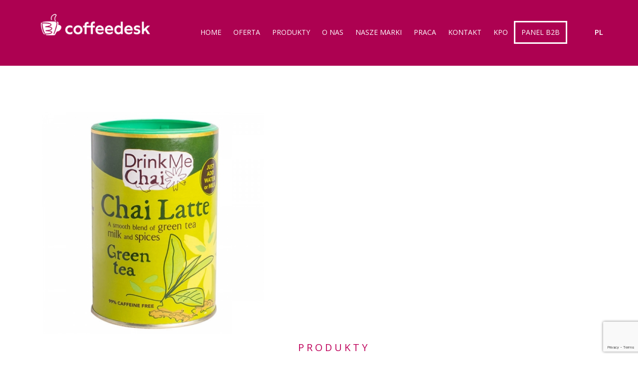

--- FILE ---
content_type: text/html; charset=UTF-8
request_url: http://coffeedesk.biz/nasza-marka/drink-me-chai-latte-green-tea/
body_size: 16496
content:
<!DOCTYPE html><!--[if IE 7]>
<html class="ie ie7" lang="pl-PL"><![endif]--><!--[if IE 8]>
<html class="ie ie8" lang="pl-PL"><![endif]--><!--[if !(IE 7) | !(IE 8) ]><!-->
<html lang="pl-PL">
  <!--<![endif]-->
  <head>
    <meta charset="UTF-8">
    <meta name="viewport" content="width=device-width, initial-scale=1">
    <title>Drink Me Chai Latte Green Tea - Coffeedesk B2B</title>
    <link rel="profile" href="http://gmpg.org/xfn/11">
    <link rel="pingback" href="http://coffeedesk.biz/xmlrpc.php">
    <!--[if lt IE 9]>
    <script src="http://coffeedesk.biz/wp-content/themes/Doors/js/html5.js"></script>
    <![endif]-->
          <script type="text/javascript">
      var home_url = 'https://coffeedesk.biz';
      var glatitude = '';
      var glongitude = '';
      var prloadorimg = 'http://coffeedesk.biz/wp-content/themes/Doors';
    </script>

          <link rel="shortcut icon" href="http://coffeedesk.biz/wp-content/uploads/2023/10/coffeedesk_favicon.png" />
    <link href='https://fonts.googleapis.com/css?family=Open+Sans:400,300,600,700,800,900&subset=latin,latin-ext' rel='stylesheet' type='text/css'>

    <link rel="apple-touch-icon" sizes="57x57" href="http://b2b.coffeedesk.pl/apple-touch-icon-57x57.png">
    <link rel="apple-touch-icon" sizes="114x114" href="http://b2b.coffeedesk.pl/apple-touch-icon-114x114.png">
    <link rel="apple-touch-icon" sizes="72x72" href="http://b2b.coffeedesk.pl/apple-touch-icon-72x72.png">
    <link rel="apple-touch-icon" sizes="144x144" href="http://b2b.coffeedesk.pl/apple-touch-icon-144x144.png">
    <link rel="apple-touch-icon" sizes="60x60" href="http://b2b.coffeedesk.pl/apple-touch-icon-60x60.png">
    <link rel="apple-touch-icon" sizes="120x120" href="http://b2b.coffeedesk.pl/apple-touch-icon-120x120.png">
    <link rel="apple-touch-icon" sizes="76x76" href="http://b2b.coffeedesk.pl/apple-touch-icon-76x76.png">
    <link rel="apple-touch-icon" sizes="152x152" href="http://b2b.coffeedesk.pl/apple-touch-icon-152x152.png">
    <link rel="apple-touch-icon" sizes="180x180" href="http://b2b.coffeedesk.pl/apple-touch-icon-180x180.png">
    <link rel="icon" type="image/png" href="http://b2b.coffeedesk.pl/favicon-192x192.png" sizes="192x192">
    <link rel="icon" type="image/png" href="http://b2b.coffeedesk.pl/favicon-160x160.png" sizes="160x160">
    <link rel="icon" type="image/png" href="http://b2b.coffeedesk.pl/favicon-96x96.png" sizes="96x96">
    <link rel="icon" type="image/png" href="http://b2b.coffeedesk.pl/favicon-16x16.png" sizes="16x16">
    <link rel="icon" type="image/png" href="http://b2b.coffeedesk.pl/favicon-32x32.png" sizes="32x32">
    <meta name="msapplication-TileColor" content="#b91d47">
    <meta name="msapplication-TileImage" content="http://b2b.coffeedesk.pl/mstile-144x144.png">
    <!-- Google Tag Manager -->
    <script>(function(w, d, s, l, i) {
        w[l] = w[l] || [];
        w[l].push({
          'gtm.start':
            new Date().getTime(), event: 'gtm.js'
        });
        var f = d.getElementsByTagName(s)[0],
          j = d.createElement(s), dl = l != 'dataLayer' ? '&l=' + l : '';
        j.async = true;
        j.src =
          'https://www.googletagmanager.com/gtm.js?id=' + i + dl;
        f.parentNode.insertBefore(j, f);
      })(window, document, 'script', 'dataLayer', 'GTM-T29WFF');</script>
    <!-- End Google Tag Manager -->
      <meta name='robots' content='index, follow, max-image-preview:large, max-snippet:-1, max-video-preview:-1' />
<link rel="alternate" hreflang="pl" href="https://coffeedesk.biz/nasza-marka/drink-me-chai-latte-green-tea/" />

	<!-- This site is optimized with the Yoast SEO plugin v26.7 - https://yoast.com/wordpress/plugins/seo/ -->
	<link rel="canonical" href="https://coffeedesk.biz/nasza-marka/drink-me-chai-latte-green-tea/" />
	<meta property="og:locale" content="pl_PL" />
	<meta property="og:type" content="article" />
	<meta property="og:title" content="Drink Me Chai Latte Green Tea - Coffeedesk B2B" />
	<meta property="og:url" content="https://coffeedesk.biz/nasza-marka/drink-me-chai-latte-green-tea/" />
	<meta property="og:site_name" content="Coffeedesk B2B" />
	<meta property="og:image" content="https://coffeedesk.biz/wp-content/uploads/2016/03/0a4ce27ab3286902fc619cecca31f793.jpg" />
	<meta property="og:image:width" content="450" />
	<meta property="og:image:height" content="450" />
	<meta property="og:image:type" content="image/jpeg" />
	<meta name="twitter:card" content="summary_large_image" />
	<script type="application/ld+json" class="yoast-schema-graph">{"@context":"https://schema.org","@graph":[{"@type":"WebPage","@id":"https://coffeedesk.biz/nasza-marka/drink-me-chai-latte-green-tea/","url":"https://coffeedesk.biz/nasza-marka/drink-me-chai-latte-green-tea/","name":"Drink Me Chai Latte Green Tea - Coffeedesk B2B","isPartOf":{"@id":"https://coffeedesk.biz/#website"},"primaryImageOfPage":{"@id":"https://coffeedesk.biz/nasza-marka/drink-me-chai-latte-green-tea/#primaryimage"},"image":{"@id":"https://coffeedesk.biz/nasza-marka/drink-me-chai-latte-green-tea/#primaryimage"},"thumbnailUrl":"https://coffeedesk.biz/wp-content/uploads/2016/03/0a4ce27ab3286902fc619cecca31f793.jpg","datePublished":"2016-03-17T17:28:57+00:00","breadcrumb":{"@id":"https://coffeedesk.biz/nasza-marka/drink-me-chai-latte-green-tea/#breadcrumb"},"inLanguage":"pl-PL","potentialAction":[{"@type":"ReadAction","target":["https://coffeedesk.biz/nasza-marka/drink-me-chai-latte-green-tea/"]}]},{"@type":"ImageObject","inLanguage":"pl-PL","@id":"https://coffeedesk.biz/nasza-marka/drink-me-chai-latte-green-tea/#primaryimage","url":"https://coffeedesk.biz/wp-content/uploads/2016/03/0a4ce27ab3286902fc619cecca31f793.jpg","contentUrl":"https://coffeedesk.biz/wp-content/uploads/2016/03/0a4ce27ab3286902fc619cecca31f793.jpg","width":450,"height":450},{"@type":"BreadcrumbList","@id":"https://coffeedesk.biz/nasza-marka/drink-me-chai-latte-green-tea/#breadcrumb","itemListElement":[{"@type":"ListItem","position":1,"name":"Strona główna","item":"https://coffeedesk.biz/"},{"@type":"ListItem","position":2,"name":"Portfolio","item":"https://coffeedesk.biz/nasza-marka/"},{"@type":"ListItem","position":3,"name":"Drink Me Chai Latte Green Tea"}]},{"@type":"WebSite","@id":"https://coffeedesk.biz/#website","url":"https://coffeedesk.biz/","name":"Coffeedesk B2B","description":"","publisher":{"@id":"https://coffeedesk.biz/#organization"},"potentialAction":[{"@type":"SearchAction","target":{"@type":"EntryPoint","urlTemplate":"https://coffeedesk.biz/?s={search_term_string}"},"query-input":{"@type":"PropertyValueSpecification","valueRequired":true,"valueName":"search_term_string"}}],"inLanguage":"pl-PL"},{"@type":"Organization","@id":"https://coffeedesk.biz/#organization","name":"Coffeedesk B2B","url":"https://coffeedesk.biz/","logo":{"@type":"ImageObject","inLanguage":"pl-PL","@id":"https://coffeedesk.biz/#/schema/logo/image/","url":"","contentUrl":"","caption":"Coffeedesk B2B"},"image":{"@id":"https://coffeedesk.biz/#/schema/logo/image/"}}]}</script>
	<!-- / Yoast SEO plugin. -->


<link rel='dns-prefetch' href='//maps.google.com' />
<link rel='dns-prefetch' href='//fonts.googleapis.com' />
<link rel="alternate" type="application/rss+xml" title="Coffeedesk B2B &raquo; Kanał z wpisami" href="https://coffeedesk.biz/feed/" />
<script type="text/javascript" id="wpp-js" src="http://coffeedesk.biz/wp-content/plugins/wordpress-popular-posts/assets/js/wpp.js?ver=7.3.6" data-sampling="0" data-sampling-rate="100" data-api-url="https://coffeedesk.biz/wp-json/wordpress-popular-posts" data-post-id="1395" data-token="0c6146dd46" data-lang="0" data-debug="1"></script>
<link rel="alternate" title="oEmbed (JSON)" type="application/json+oembed" href="https://coffeedesk.biz/wp-json/oembed/1.0/embed?url=https%3A%2F%2Fcoffeedesk.biz%2Fnasza-marka%2Fdrink-me-chai-latte-green-tea%2F" />
<link rel="alternate" title="oEmbed (XML)" type="text/xml+oembed" href="https://coffeedesk.biz/wp-json/oembed/1.0/embed?url=https%3A%2F%2Fcoffeedesk.biz%2Fnasza-marka%2Fdrink-me-chai-latte-green-tea%2F&#038;format=xml" />
<style id='wp-img-auto-sizes-contain-inline-css' type='text/css'>
img:is([sizes=auto i],[sizes^="auto," i]){contain-intrinsic-size:3000px 1500px}
/*# sourceURL=wp-img-auto-sizes-contain-inline-css */
</style>
<style id='wp-emoji-styles-inline-css' type='text/css'>

	img.wp-smiley, img.emoji {
		display: inline !important;
		border: none !important;
		box-shadow: none !important;
		height: 1em !important;
		width: 1em !important;
		margin: 0 0.07em !important;
		vertical-align: -0.1em !important;
		background: none !important;
		padding: 0 !important;
	}
/*# sourceURL=wp-emoji-styles-inline-css */
</style>
<link rel='stylesheet' id='wp-block-library-css' href='http://coffeedesk.biz/wp-includes/css/dist/block-library/style.min.css?ver=9f7563c1c442e3c2a9b3cf24a7514c04' type='text/css' media='all' />
<style id='global-styles-inline-css' type='text/css'>
:root{--wp--preset--aspect-ratio--square: 1;--wp--preset--aspect-ratio--4-3: 4/3;--wp--preset--aspect-ratio--3-4: 3/4;--wp--preset--aspect-ratio--3-2: 3/2;--wp--preset--aspect-ratio--2-3: 2/3;--wp--preset--aspect-ratio--16-9: 16/9;--wp--preset--aspect-ratio--9-16: 9/16;--wp--preset--color--black: #000000;--wp--preset--color--cyan-bluish-gray: #abb8c3;--wp--preset--color--white: #ffffff;--wp--preset--color--pale-pink: #f78da7;--wp--preset--color--vivid-red: #cf2e2e;--wp--preset--color--luminous-vivid-orange: #ff6900;--wp--preset--color--luminous-vivid-amber: #fcb900;--wp--preset--color--light-green-cyan: #7bdcb5;--wp--preset--color--vivid-green-cyan: #00d084;--wp--preset--color--pale-cyan-blue: #8ed1fc;--wp--preset--color--vivid-cyan-blue: #0693e3;--wp--preset--color--vivid-purple: #9b51e0;--wp--preset--gradient--vivid-cyan-blue-to-vivid-purple: linear-gradient(135deg,rgb(6,147,227) 0%,rgb(155,81,224) 100%);--wp--preset--gradient--light-green-cyan-to-vivid-green-cyan: linear-gradient(135deg,rgb(122,220,180) 0%,rgb(0,208,130) 100%);--wp--preset--gradient--luminous-vivid-amber-to-luminous-vivid-orange: linear-gradient(135deg,rgb(252,185,0) 0%,rgb(255,105,0) 100%);--wp--preset--gradient--luminous-vivid-orange-to-vivid-red: linear-gradient(135deg,rgb(255,105,0) 0%,rgb(207,46,46) 100%);--wp--preset--gradient--very-light-gray-to-cyan-bluish-gray: linear-gradient(135deg,rgb(238,238,238) 0%,rgb(169,184,195) 100%);--wp--preset--gradient--cool-to-warm-spectrum: linear-gradient(135deg,rgb(74,234,220) 0%,rgb(151,120,209) 20%,rgb(207,42,186) 40%,rgb(238,44,130) 60%,rgb(251,105,98) 80%,rgb(254,248,76) 100%);--wp--preset--gradient--blush-light-purple: linear-gradient(135deg,rgb(255,206,236) 0%,rgb(152,150,240) 100%);--wp--preset--gradient--blush-bordeaux: linear-gradient(135deg,rgb(254,205,165) 0%,rgb(254,45,45) 50%,rgb(107,0,62) 100%);--wp--preset--gradient--luminous-dusk: linear-gradient(135deg,rgb(255,203,112) 0%,rgb(199,81,192) 50%,rgb(65,88,208) 100%);--wp--preset--gradient--pale-ocean: linear-gradient(135deg,rgb(255,245,203) 0%,rgb(182,227,212) 50%,rgb(51,167,181) 100%);--wp--preset--gradient--electric-grass: linear-gradient(135deg,rgb(202,248,128) 0%,rgb(113,206,126) 100%);--wp--preset--gradient--midnight: linear-gradient(135deg,rgb(2,3,129) 0%,rgb(40,116,252) 100%);--wp--preset--font-size--small: 13px;--wp--preset--font-size--medium: 20px;--wp--preset--font-size--large: 36px;--wp--preset--font-size--x-large: 42px;--wp--preset--spacing--20: 0.44rem;--wp--preset--spacing--30: 0.67rem;--wp--preset--spacing--40: 1rem;--wp--preset--spacing--50: 1.5rem;--wp--preset--spacing--60: 2.25rem;--wp--preset--spacing--70: 3.38rem;--wp--preset--spacing--80: 5.06rem;--wp--preset--shadow--natural: 6px 6px 9px rgba(0, 0, 0, 0.2);--wp--preset--shadow--deep: 12px 12px 50px rgba(0, 0, 0, 0.4);--wp--preset--shadow--sharp: 6px 6px 0px rgba(0, 0, 0, 0.2);--wp--preset--shadow--outlined: 6px 6px 0px -3px rgb(255, 255, 255), 6px 6px rgb(0, 0, 0);--wp--preset--shadow--crisp: 6px 6px 0px rgb(0, 0, 0);}:where(.is-layout-flex){gap: 0.5em;}:where(.is-layout-grid){gap: 0.5em;}body .is-layout-flex{display: flex;}.is-layout-flex{flex-wrap: wrap;align-items: center;}.is-layout-flex > :is(*, div){margin: 0;}body .is-layout-grid{display: grid;}.is-layout-grid > :is(*, div){margin: 0;}:where(.wp-block-columns.is-layout-flex){gap: 2em;}:where(.wp-block-columns.is-layout-grid){gap: 2em;}:where(.wp-block-post-template.is-layout-flex){gap: 1.25em;}:where(.wp-block-post-template.is-layout-grid){gap: 1.25em;}.has-black-color{color: var(--wp--preset--color--black) !important;}.has-cyan-bluish-gray-color{color: var(--wp--preset--color--cyan-bluish-gray) !important;}.has-white-color{color: var(--wp--preset--color--white) !important;}.has-pale-pink-color{color: var(--wp--preset--color--pale-pink) !important;}.has-vivid-red-color{color: var(--wp--preset--color--vivid-red) !important;}.has-luminous-vivid-orange-color{color: var(--wp--preset--color--luminous-vivid-orange) !important;}.has-luminous-vivid-amber-color{color: var(--wp--preset--color--luminous-vivid-amber) !important;}.has-light-green-cyan-color{color: var(--wp--preset--color--light-green-cyan) !important;}.has-vivid-green-cyan-color{color: var(--wp--preset--color--vivid-green-cyan) !important;}.has-pale-cyan-blue-color{color: var(--wp--preset--color--pale-cyan-blue) !important;}.has-vivid-cyan-blue-color{color: var(--wp--preset--color--vivid-cyan-blue) !important;}.has-vivid-purple-color{color: var(--wp--preset--color--vivid-purple) !important;}.has-black-background-color{background-color: var(--wp--preset--color--black) !important;}.has-cyan-bluish-gray-background-color{background-color: var(--wp--preset--color--cyan-bluish-gray) !important;}.has-white-background-color{background-color: var(--wp--preset--color--white) !important;}.has-pale-pink-background-color{background-color: var(--wp--preset--color--pale-pink) !important;}.has-vivid-red-background-color{background-color: var(--wp--preset--color--vivid-red) !important;}.has-luminous-vivid-orange-background-color{background-color: var(--wp--preset--color--luminous-vivid-orange) !important;}.has-luminous-vivid-amber-background-color{background-color: var(--wp--preset--color--luminous-vivid-amber) !important;}.has-light-green-cyan-background-color{background-color: var(--wp--preset--color--light-green-cyan) !important;}.has-vivid-green-cyan-background-color{background-color: var(--wp--preset--color--vivid-green-cyan) !important;}.has-pale-cyan-blue-background-color{background-color: var(--wp--preset--color--pale-cyan-blue) !important;}.has-vivid-cyan-blue-background-color{background-color: var(--wp--preset--color--vivid-cyan-blue) !important;}.has-vivid-purple-background-color{background-color: var(--wp--preset--color--vivid-purple) !important;}.has-black-border-color{border-color: var(--wp--preset--color--black) !important;}.has-cyan-bluish-gray-border-color{border-color: var(--wp--preset--color--cyan-bluish-gray) !important;}.has-white-border-color{border-color: var(--wp--preset--color--white) !important;}.has-pale-pink-border-color{border-color: var(--wp--preset--color--pale-pink) !important;}.has-vivid-red-border-color{border-color: var(--wp--preset--color--vivid-red) !important;}.has-luminous-vivid-orange-border-color{border-color: var(--wp--preset--color--luminous-vivid-orange) !important;}.has-luminous-vivid-amber-border-color{border-color: var(--wp--preset--color--luminous-vivid-amber) !important;}.has-light-green-cyan-border-color{border-color: var(--wp--preset--color--light-green-cyan) !important;}.has-vivid-green-cyan-border-color{border-color: var(--wp--preset--color--vivid-green-cyan) !important;}.has-pale-cyan-blue-border-color{border-color: var(--wp--preset--color--pale-cyan-blue) !important;}.has-vivid-cyan-blue-border-color{border-color: var(--wp--preset--color--vivid-cyan-blue) !important;}.has-vivid-purple-border-color{border-color: var(--wp--preset--color--vivid-purple) !important;}.has-vivid-cyan-blue-to-vivid-purple-gradient-background{background: var(--wp--preset--gradient--vivid-cyan-blue-to-vivid-purple) !important;}.has-light-green-cyan-to-vivid-green-cyan-gradient-background{background: var(--wp--preset--gradient--light-green-cyan-to-vivid-green-cyan) !important;}.has-luminous-vivid-amber-to-luminous-vivid-orange-gradient-background{background: var(--wp--preset--gradient--luminous-vivid-amber-to-luminous-vivid-orange) !important;}.has-luminous-vivid-orange-to-vivid-red-gradient-background{background: var(--wp--preset--gradient--luminous-vivid-orange-to-vivid-red) !important;}.has-very-light-gray-to-cyan-bluish-gray-gradient-background{background: var(--wp--preset--gradient--very-light-gray-to-cyan-bluish-gray) !important;}.has-cool-to-warm-spectrum-gradient-background{background: var(--wp--preset--gradient--cool-to-warm-spectrum) !important;}.has-blush-light-purple-gradient-background{background: var(--wp--preset--gradient--blush-light-purple) !important;}.has-blush-bordeaux-gradient-background{background: var(--wp--preset--gradient--blush-bordeaux) !important;}.has-luminous-dusk-gradient-background{background: var(--wp--preset--gradient--luminous-dusk) !important;}.has-pale-ocean-gradient-background{background: var(--wp--preset--gradient--pale-ocean) !important;}.has-electric-grass-gradient-background{background: var(--wp--preset--gradient--electric-grass) !important;}.has-midnight-gradient-background{background: var(--wp--preset--gradient--midnight) !important;}.has-small-font-size{font-size: var(--wp--preset--font-size--small) !important;}.has-medium-font-size{font-size: var(--wp--preset--font-size--medium) !important;}.has-large-font-size{font-size: var(--wp--preset--font-size--large) !important;}.has-x-large-font-size{font-size: var(--wp--preset--font-size--x-large) !important;}
/*# sourceURL=global-styles-inline-css */
</style>

<style id='classic-theme-styles-inline-css' type='text/css'>
/*! This file is auto-generated */
.wp-block-button__link{color:#fff;background-color:#32373c;border-radius:9999px;box-shadow:none;text-decoration:none;padding:calc(.667em + 2px) calc(1.333em + 2px);font-size:1.125em}.wp-block-file__button{background:#32373c;color:#fff;text-decoration:none}
/*# sourceURL=/wp-includes/css/classic-themes.min.css */
</style>
<link rel='stylesheet' id='contact-form-7-css' href='http://coffeedesk.biz/wp-content/plugins/contact-form-7/includes/css/styles.css?ver=6.1.4' type='text/css' media='all' />
<link rel='stylesheet' id='gdpr-css' href='http://coffeedesk.biz/wp-content/plugins/gdpr/dist/css/public.css?ver=2.1.2' type='text/css' media='all' />
<link rel='stylesheet' id='responsive-lightbox-swipebox-css' href='http://coffeedesk.biz/wp-content/plugins/responsive-lightbox/assets/swipebox/swipebox.min.css?ver=1.5.2' type='text/css' media='all' />
<link rel='stylesheet' id='wordpress-popular-posts-css-css' href='http://coffeedesk.biz/wp-content/plugins/wordpress-popular-posts/assets/css/wpp.css?ver=7.3.6' type='text/css' media='all' />
<link rel='stylesheet' id='winter-lato-css' href='//fonts.googleapis.com/css?family=Lato%3A300%2C400%2C700%2C900%2C300italic%2C400italic%2C700italic' type='text/css' media='all' />
<link rel='stylesheet' id='genericons-css' href='http://coffeedesk.biz/wp-content/themes/Doors/genericons/genericons.css?ver=3.0.2' type='text/css' media='all' />
<link rel='stylesheet' id='tw-style-css' href='http://coffeedesk.biz/wp-content/themes/Doors/style.css?ver=20231109' type='text/css' media='all' />
<link rel='stylesheet' id='bootstrap-css-css' href='http://coffeedesk.biz/wp-content/themes/Doors/TW/Assets/css/bootstrap.min.css?ver=9f7563c1c442e3c2a9b3cf24a7514c04' type='text/css' media='all' />
<link rel='stylesheet' id='font-awesome-css' href='http://coffeedesk.biz/wp-content/themes/Doors/TW/Assets/css/font-awesome.min.css?ver=9f7563c1c442e3c2a9b3cf24a7514c04' type='text/css' media='all' />
<link rel='stylesheet' id='animate-css-css' href='http://coffeedesk.biz/wp-content/themes/Doors/TW/Assets/css/animate.css?ver=9f7563c1c442e3c2a9b3cf24a7514c04' type='text/css' media='all' />
<link rel='stylesheet' id='font-css-css' href='http://coffeedesk.biz/wp-content/themes/Doors/TW/Assets/css/font.css?ver=9f7563c1c442e3c2a9b3cf24a7514c04' type='text/css' media='all' />
<link rel='stylesheet' id='pretty-photo-css' href='http://coffeedesk.biz/wp-content/themes/Doors/TW/Assets/css/prettyPhoto.css?ver=9f7563c1c442e3c2a9b3cf24a7514c04' type='text/css' media='all' />
<link rel='stylesheet' id='typography-select-css' href='http://coffeedesk.biz/wp-content/themes/Doors/TW/Assets/css/typography.css?ver=9f7563c1c442e3c2a9b3cf24a7514c04' type='text/css' media='all' />
<link rel='stylesheet' id='theme-css-css' href='http://coffeedesk.biz/wp-content/themes/Doors/TW/Assets/css/theme.css?ver=9f7563c1c442e3c2a9b3cf24a7514c04' type='text/css' media='all' />
<link rel='stylesheet' id='custom-css-css' href='http://coffeedesk.biz/wp-content/themes/Doors/TW/Assets/css/custom.css?ver=9f7563c1c442e3c2a9b3cf24a7514c04' type='text/css' media='all' />
<link rel='stylesheet' id='color-preset-css' href='http://coffeedesk.biz/wp-content/themes/Doors/TW/Assets/css/colors/grap.css?ver=9f7563c1c442e3c2a9b3cf24a7514c04' type='text/css' media='all' />
<link rel='stylesheet' id='responsive-css-css' href='http://coffeedesk.biz/wp-content/themes/Doors/TW/Assets/css/responsive.css?ver=9f7563c1c442e3c2a9b3cf24a7514c04' type='text/css' media='all' />
<link rel='stylesheet' id='upw_theme_standard-css' href='http://coffeedesk.biz/wp-content/plugins/ultimate-posts-widget/css/upw-theme-standard.min.css?ver=9f7563c1c442e3c2a9b3cf24a7514c04' type='text/css' media='all' />
<link rel='stylesheet' id='msl-main-css' href='http://coffeedesk.biz/wp-content/plugins/master-slider/public/assets/css/masterslider.main.css?ver=3.11.0' type='text/css' media='all' />
<link rel='stylesheet' id='msl-custom-css' href='http://coffeedesk.biz/wp-content/uploads/master-slider/custom.css?ver=7.6' type='text/css' media='all' />
<script type="text/javascript" src="http://coffeedesk.biz/wp-includes/js/jquery/jquery.min.js?ver=3.7.1" id="jquery-core-js"></script>
<script type="text/javascript" src="http://coffeedesk.biz/wp-includes/js/jquery/jquery-migrate.min.js?ver=3.4.1" id="jquery-migrate-js"></script>
<script type="text/javascript" id="gdpr-js-extra">
/* <![CDATA[ */
var GDPR = {"ajaxurl":"https://coffeedesk.biz/wp-admin/admin-ajax.php","logouturl":"","i18n":{"aborting":"Aborting","logging_out":"You are being logged out.","continue":"Continue","cancel":"Cancel","ok":"OK","close_account":"Close your account?","close_account_warning":"Your account will be closed and all data will be permanently deleted and cannot be recovered. Are you sure?","are_you_sure":"Are you sure?","policy_disagree":"By disagreeing you will no longer have access to our site and will be logged out."},"is_user_logged_in":"","refresh":"1"};
//# sourceURL=gdpr-js-extra
/* ]]> */
</script>
<script type="text/javascript" src="http://coffeedesk.biz/wp-content/plugins/gdpr/dist/js/public.js?ver=2.1.2" id="gdpr-js"></script>
<script type="text/javascript" src="http://coffeedesk.biz/wp-content/plugins/responsive-lightbox/assets/dompurify/purify.min.js?ver=3.1.7" id="dompurify-js"></script>
<script type="text/javascript" id="responsive-lightbox-sanitizer-js-before">
/* <![CDATA[ */
window.RLG = window.RLG || {}; window.RLG.sanitizeAllowedHosts = ["youtube.com","www.youtube.com","youtu.be","vimeo.com","player.vimeo.com"];
//# sourceURL=responsive-lightbox-sanitizer-js-before
/* ]]> */
</script>
<script type="text/javascript" src="http://coffeedesk.biz/wp-content/plugins/responsive-lightbox/js/sanitizer.js?ver=2.6.0" id="responsive-lightbox-sanitizer-js"></script>
<script type="text/javascript" src="http://coffeedesk.biz/wp-content/plugins/responsive-lightbox/assets/swipebox/jquery.swipebox.min.js?ver=1.5.2" id="responsive-lightbox-swipebox-js"></script>
<script type="text/javascript" src="http://coffeedesk.biz/wp-includes/js/underscore.min.js?ver=1.13.7" id="underscore-js"></script>
<script type="text/javascript" src="http://coffeedesk.biz/wp-content/plugins/responsive-lightbox/assets/infinitescroll/infinite-scroll.pkgd.min.js?ver=4.0.1" id="responsive-lightbox-infinite-scroll-js"></script>
<script type="text/javascript" id="responsive-lightbox-js-before">
/* <![CDATA[ */
var rlArgs = {"script":"swipebox","selector":"lightbox","customEvents":"","activeGalleries":true,"animation":true,"hideCloseButtonOnMobile":false,"removeBarsOnMobile":false,"hideBars":true,"hideBarsDelay":5000,"videoMaxWidth":1080,"useSVG":true,"loopAtEnd":false,"woocommerce_gallery":false,"ajaxurl":"https:\/\/coffeedesk.biz\/wp-admin\/admin-ajax.php","nonce":"d652b4ada5","preview":false,"postId":1395,"scriptExtension":false};

//# sourceURL=responsive-lightbox-js-before
/* ]]> */
</script>
<script type="text/javascript" src="http://coffeedesk.biz/wp-content/plugins/responsive-lightbox/js/front.js?ver=2.6.0" id="responsive-lightbox-js"></script>
<link rel="https://api.w.org/" href="https://coffeedesk.biz/wp-json/" /><link rel="EditURI" type="application/rsd+xml" title="RSD" href="https://coffeedesk.biz/xmlrpc.php?rsd" />

<link rel='shortlink' href='https://coffeedesk.biz/?p=1395' />
<meta name="generator" content="WPML ver:4.2.0 stt:41;" />
<script>var ms_grabbing_curosr = 'http://coffeedesk.biz/wp-content/plugins/master-slider/public/assets/css/common/grabbing.cur', ms_grab_curosr = 'http://coffeedesk.biz/wp-content/plugins/master-slider/public/assets/css/common/grab.cur';</script>
<meta name="generator" content="MasterSlider 3.11.0 - Responsive Touch Image Slider | avt.li/msf" />
            <style id="wpp-loading-animation-styles">@-webkit-keyframes bgslide{from{background-position-x:0}to{background-position-x:-200%}}@keyframes bgslide{from{background-position-x:0}to{background-position-x:-200%}}.wpp-widget-block-placeholder,.wpp-shortcode-placeholder{margin:0 auto;width:60px;height:3px;background:#dd3737;background:linear-gradient(90deg,#dd3737 0%,#571313 10%,#dd3737 100%);background-size:200% auto;border-radius:3px;-webkit-animation:bgslide 1s infinite linear;animation:bgslide 1s infinite linear}</style>
            <link rel="icon" href="https://coffeedesk.biz/wp-content/uploads/2023/10/coffeedesk_favicon-1-135x135.png" sizes="32x32" />
<link rel="icon" href="https://coffeedesk.biz/wp-content/uploads/2023/10/coffeedesk_favicon-1.png" sizes="192x192" />
<link rel="apple-touch-icon" href="https://coffeedesk.biz/wp-content/uploads/2023/10/coffeedesk_favicon-1.png" />
<meta name="msapplication-TileImage" content="https://coffeedesk.biz/wp-content/uploads/2023/10/coffeedesk_favicon-1.png" />
		<style type="text/css" id="wp-custom-css">
			/* KPO */
.home #kpo{
	display: none !important;
}
#home-banner-kpo{
	position: absolute ;
	bottom:0;
	background:url("/wp-content/uploads/2024/12/kpo_logo-1024x131.jpg") no-repeat center center;
	background-size: contain;
	height:60px;
	width:100%;
	left:0;
}
			</style>
		  <link rel='stylesheet' id='wpml-legacy-horizontal-list-0-css' href='//coffeedesk.biz/wp-content/plugins/sitepress-multilingual-cms/templates/language-switchers/legacy-list-horizontal/style.css?ver=1' type='text/css' media='all' />
</head>

  <body class="wp-singular portfolio-template-default single single-portfolio postid-1395 wp-theme-Doors pl _masterslider _ms_version_3.11.0" data-spy="scroll" data-target="#main-navbar">
    <!-- Google Tag Manager (noscript) -->
    <noscript>
      <iframe src="https://www.googletagmanager.com/ns.html?id=GTM-T29WFF" height="0" width="0" style="display:none;visibility:hidden"></iframe>
    </noscript>
    <!-- End Google Tag Manager (noscript) -->
    <!-- Page Loader -->
    <!--<div class="loader">
        <div class="loaded">&nbsp;</div>
    </div>-->

    <div id="page" class="hfeed site">
      <div id="home">
        <header id="navigation">
                      <div class="navbar main-nav blognav" role="banner" id="main-navbar">
            <div class="container">
              <div class="navbar-header">
                <button type="button" class="navbar-toggle" data-toggle="collapse" data-target=".navbar-collapse">
                  <span class="sr-only">Toggle navigation</span>
                  <span class="icon-bar"></span>
                  <span class="icon-bar"></span>
                  <span class="icon-bar"></span>
                </button>
                                  <a class="navbar-brand" href="https://coffeedesk.biz/">
                  <div class="logo">
                    <img class="img-responsive" src="http://coffeedesk.biz/wp-content/uploads/2023/10/coffeedesk_logo_poziom_biale_h50.png" alt="Hurtownia, dystrybucja kawy, herbaty, ekspresów Coffeedesk"></div>
                  <!--<h2>Hurtownia, dystrybucja kawy, herbaty, ekspresów Coffeedesk</h2>-->
                </a>
              </div>
              <div class="top-bar">
                  <span>
                    <a href="/cdn-cgi/l/email-protection#f6949f838499b69599909093939293859dd8869a" target="_top"><i class="fa fa-envelope"></i> <span class="__cf_email__" data-cfemail="dcbeb5a9aeb39cbfb3babab9b9b8b9afb7f2acb0">[email&#160;protected]</span></a>
                    </span>                   <span><i class="fa fa-phone"></i> 730 882 525                    </span>                <span>
<div class="lang_sel_list_horizontal wpml-ls-statics-shortcode_actions wpml-ls wpml-ls-legacy-list-horizontal" id="lang_sel_list">
	<ul><li class="icl-pl wpml-ls-slot-shortcode_actions wpml-ls-item wpml-ls-item-pl wpml-ls-current-language wpml-ls-first-item wpml-ls-last-item wpml-ls-item-legacy-list-horizontal">
				<a href="https://coffeedesk.biz/nasza-marka/drink-me-chai-latte-green-tea/" class="wpml-ls-link"><span class="wpml-ls-native icl_lang_sel_native">polski</span></a>
			</li></ul>
</div></span>
              </div>
              <div id="flags-language-selector">pl</div>
              <nav class="collapse navbar-collapse navbar-right">
                  <ul id="main_menu" class="nav navbar-nav"><li id="menu-item-390" class="menu-item menu-item-type-custom menu-item-object-custom menu-item-390"><a class="external"  href="/">Home</a></li>
<li id="menu-item-460" class="menu-item menu-item-type-custom menu-item-object-custom menu-item-has-children menu-item-460 dropdown"><a class="external dropdown-toggle" data-toggle="dropdown" >Oferta</a>
<ul class="sub-menu dropdown-menu">
	<li id="menu-item-678" class="menu-item menu-item-type-post_type menu-item-object-oferty menu-item-678"><a class="external"  href="https://coffeedesk.biz/kawa-do-biura/">Kawa do biura</a></li>
	<li id="menu-item-677" class="menu-item menu-item-type-post_type menu-item-object-oferty menu-item-677"><a class="external"  href="https://coffeedesk.biz/szkolenia/">Szkolenia</a></li>
	<li id="menu-item-676" class="menu-item menu-item-type-post_type menu-item-object-oferty menu-item-676"><a class="external"  href="https://coffeedesk.biz/horeca/">HoReCa</a></li>
	<li id="menu-item-675" class="menu-item menu-item-type-post_type menu-item-object-oferty menu-item-675"><a class="external"  href="https://coffeedesk.biz/eventy-i-agencje/">Eventy</a></li>
	<li id="menu-item-673" class="menu-item menu-item-type-post_type menu-item-object-oferty menu-item-673"><a class="external"  href="https://coffeedesk.biz/prezenty-firmowe/">Prezenty firmowe</a></li>
	<li id="menu-item-672" class="menu-item menu-item-type-post_type menu-item-object-oferty menu-item-672"><a class="external"  href="https://coffeedesk.biz/zostan-dystrybutorem/">Dystrybucja</a></li>
	<li id="menu-item-1728" class="menu-item menu-item-type-post_type menu-item-object-oferty menu-item-1728"><a class="external"  href="https://coffeedesk.biz/serwis/">Serwis</a></li>
	<li id="menu-item-671" class="menu-item menu-item-type-post_type menu-item-object-oferty menu-item-671"><a class="external"  href="https://coffeedesk.biz/afiliacja/">Afiliacja</a></li>
	<li id="menu-item-1094" class="menu-item menu-item-type-post_type menu-item-object-oferty menu-item-1094"><a class="external"  href="https://coffeedesk.biz/dostarczaj-nam-produkty/">Dostarczaj nam produkty</a></li>
	<li id="menu-item-1093" class="menu-item menu-item-type-post_type menu-item-object-oferty menu-item-1093"><a class="external"  href="https://coffeedesk.biz/prowadz-swoj-sklep/">Prowadź swój sklep</a></li>
</ul>
</li>
<li id="menu-item-1649" class="menu-item menu-item-type-custom menu-item-object-custom menu-item-has-children menu-item-1649 dropdown"><a class="external dropdown-toggle" data-toggle="dropdown" >Produkty</a>
<ul class="sub-menu dropdown-menu">
	<li id="menu-item-650" class="menu-item menu-item-type-custom menu-item-object-custom menu-item-650"><a class="external"  href="/produkty/kawa/">Kawa</a></li>
	<li id="menu-item-670" class="menu-item menu-item-type-post_type menu-item-object-produkty menu-item-670"><a class="external"  href="https://coffeedesk.biz/hurt-dystrybucja-herbaty/">Herbata</a></li>
	<li id="menu-item-669" class="menu-item menu-item-type-post_type menu-item-object-produkty menu-item-669"><a class="external"  href="https://coffeedesk.biz/akcesoria-hurt-dystrybucja/">Akcesoria</a></li>
	<li id="menu-item-668" class="menu-item menu-item-type-post_type menu-item-object-produkty menu-item-668"><a class="external"  href="https://coffeedesk.biz/ekspresy-do-kawy-hurt-dystrybucja/">Ekspresy</a></li>
	<li id="menu-item-667" class="menu-item menu-item-type-post_type menu-item-object-produkty menu-item-667"><a class="external"  href="https://coffeedesk.biz/mlynki-do-kawy-hurt-dystrybucja/">Młynki</a></li>
	<li id="menu-item-666" class="menu-item menu-item-type-post_type menu-item-object-produkty menu-item-666"><a class="external"  href="https://coffeedesk.biz/slodkosci-hurt-dystrybucja/">Słodkości</a></li>
</ul>
</li>
<li id="menu-item-451" class="menu-item menu-item-type-post_type menu-item-object-page menu-item-451"><a class="external"  href="https://coffeedesk.biz/o-nas/">O nas</a></li>
<li id="menu-item-643" class="menu-item menu-item-type-post_type menu-item-object-page menu-item-643"><a class="external"  href="https://coffeedesk.biz/nasze-marki/">Nasze marki</a></li>
<li id="menu-item-2017" class="menu-item menu-item-type-post_type menu-item-object-page menu-item-2017"><a class="external"  href="https://coffeedesk.biz/praca/">Praca</a></li>
<li id="menu-item-734" class="menu-item menu-item-type-post_type menu-item-object-page menu-item-734"><a class="external"  href="https://coffeedesk.biz/kontakt/">Kontakt</a></li>
</li>
<li id="menu-item-4403" class="scroll menu-item menu-item-type-post_type menu-item-object-page menu-item-has-children menu-item-4403 dropdown"><a class=" dropdown-toggle" data-toggle="dropdown" >KPO</a>
<ul class="sub-menu dropdown-menu">
	<li id="menu-item-4402" class="menu-item menu-item-type-post_type menu-item-object-page menu-item-4402"><a class="external"  href="https://coffeedesk.biz/zapytania/">Zapytania</a></li>
</ul>
</li>
<li id="menu-item-2028" class="menu-item menu-item-type-custom menu-item-object-custom menu-item-2028"><a class="external"  href="http://b2b.coffeedesk.pl">Panel B2B</a></li>
</ul>              </nav>
              <!-- <div class="searcha">
                                <form role="search" method="get" id="searchform" action="https://coffeedesk.biz/">
                                    <i class="fa fa-search"></i>
                                    <div class="field-toggle">
                                        <input autocomplete="off" type="text" class="search-form" value="Search" name="s" id="s" onfocus="if (this.value == 'Search') {
                                        this.value = '';
                                    }" onblur="if (this.value == '')
                                                this.value = 'Search';" />
                                        <input type="hidden" class="post_type" name="post_type" value="post" />
                                    </div>
                                </form>
                            </div>-->
            </div>
          </div>
          <div class="clearfix"></div>
        </header><!--/#navigation-->
                </div>
      <div id="main" class="site-main">
<section id="blog-details">
    <div class="container">
        <div class="row blog-item">
            <div class="row blog-item portfolio-single">
                
                <div class="col-md-5 col-sm-6 blog-content">
                    
                        <article id = "post-1395" class="post-1395 portfolio type-portfolio status-publish has-post-thumbnail hentry portfolio-drinkmechai">
                            <div class="entry-header">

                                <img width="450" height="450" src="https://coffeedesk.biz/wp-content/uploads/2016/03/0a4ce27ab3286902fc619cecca31f793.jpg" class="img-responsive wp-post-image" alt="Drink Me Chai Latte Green Tea - hurt, dystrybucja, hurtownia" decoding="async" fetchpriority="high" srcset="https://coffeedesk.biz/wp-content/uploads/2016/03/0a4ce27ab3286902fc619cecca31f793.jpg 450w, https://coffeedesk.biz/wp-content/uploads/2016/03/0a4ce27ab3286902fc619cecca31f793-150x150.jpg 150w, https://coffeedesk.biz/wp-content/uploads/2016/03/0a4ce27ab3286902fc619cecca31f793-300x300.jpg 300w, https://coffeedesk.biz/wp-content/uploads/2016/03/0a4ce27ab3286902fc619cecca31f793-335x335.jpg 335w, https://coffeedesk.biz/wp-content/uploads/2016/03/0a4ce27ab3286902fc619cecca31f793-235x235.jpg 235w, https://coffeedesk.biz/wp-content/uploads/2016/03/0a4ce27ab3286902fc619cecca31f793-135x135.jpg 135w" sizes="(max-width: 450px) 100vw, 450px" />                            </div>	
                           
                          
                        </article><!-- #post-## -->

                        
                    </div><!-- #content -->
                    
                    <div class="col-md-7 col-sm-6">
                        <div class="sidebar doorssidebar">
                            
                            <div class="project-details">
                                <!--<header class="portfolio-sidebar-title">
                                    <h4>Portfolio Details</h4>
                                </header>-->
                                
                                <ul class="unstyled">

                                                                    </ul>
                                <!--                                    <a href="http://www.coffeedesk.pl/product/691/Drink-Me-Chai-Latte-Green-Tea-250G" class="btn btn-primary" target="_blank">See Live Project</a>
                            -->
                            </div> 
                            
                    </div>
                </div>
             </div>
             
             <div class="row">   
                <div class="col-md-12 col-sm-12">
	                 <div class="entry-post">
                                                        <div style="width: 100%;" class="padding-top padding-bottom slide-products">        
	                        <div class="container">
                            	<div class="row">        
									<h3 data-wow-delay="300ms" data-wow-duration="700ms" class="sectiontitle wow fadeInDown  animated" style="text-align: center; visibility: visible; animation-duration: 700ms; animation-delay: 300ms; animation-name: fadeInDown;">Produkty</h3>                                
                                    <hr class="title-border">
                                    <div style="margin-bottom: 100px;" id="portfolio-carousel" class="carousel slide" data-ride="carousel"><div class="carousel-inner"></div></div><div class="falsePadding"></div>                                                                        <a class="btn btn-default btn-all-products" href="http://www.coffeedesk.pl/product/691/Drink-Me-Chai-Latte-Green-Tea-250G" target="_blank">Zobacz wszystkie</a>
																	</div>
                            </div>
                        </div>       
                                
                     </div>
                </div>
             </div>   
                
                
            
        </div>
    </div>
</section>

		</div><!-- #main -->


	
	<footer id="footer">
	    <a data-scroll href="#navigation" class="to-top"></a>
    	<div class="contact-form">
        	<div class="header header-full">
			<hgroup class="animated  fadeInUpBig wow" data-wow-delay="300ms" data-wow-duration="700ms"><h2>
            </h2><h3><span>PANEL ZAMÓWIEŃ B2B 		
			<!-- </h2>
			<h3><span>-->
            </span></h3></hgroup><p>Już nie musisz zamawiać w kilku miejscach, mamy wszystko to czego potrzebujesz do gastronomii, sklepu czy biura.</p><a href="http://b2b.coffeedesk.pl" target="_blank">ZAŁÓŻ DARMOWE KONTO</a>
            </div>
            <h3 style="text-align: center; visibility: visible; animation-duration: 700ms; animation-delay: 300ms; animation-name: fadeInDown;" class="sectiontitle wow fadeInDown  animated" data-wow-duration="700ms" data-wow-delay="300ms">SKONTAKTUJ SIĘ Z NAMI TERAZ</h3>
            <hr class="title-border">
        	<fieldset class="container">
            	
<div class="wpcf7 no-js" id="wpcf7-f1263-o1" lang="pl-PL" dir="ltr" data-wpcf7-id="1263">
<div class="screen-reader-response"><p role="status" aria-live="polite" aria-atomic="true"></p> <ul></ul></div>
<form action="/nasza-marka/drink-me-chai-latte-green-tea/#wpcf7-f1263-o1" method="post" class="wpcf7-form init" aria-label="Formularz kontaktowy" novalidate="novalidate" data-status="init">
<fieldset class="hidden-fields-container"><input type="hidden" name="_wpcf7" value="1263" /><input type="hidden" name="_wpcf7_version" value="6.1.4" /><input type="hidden" name="_wpcf7_locale" value="pl_PL" /><input type="hidden" name="_wpcf7_unit_tag" value="wpcf7-f1263-o1" /><input type="hidden" name="_wpcf7_container_post" value="0" /><input type="hidden" name="_wpcf7_posted_data_hash" value="" /><input type="hidden" name="_wpcf7_recaptcha_response" value="" />
</fieldset>
<p>[honeypot nowanazwa]
</p>
<div class="row">
	<div class="col-sm-3">
		<p><span class="wpcf7-form-control-wrap" data-name="form-topic"><select class="wpcf7-form-control wpcf7-select wpcf7-validates-as-required" aria-required="true" aria-invalid="false" name="form-topic"><option value="">&#8212;Proszę wybrać opcję&#8212;</option><option value="afiliacja">afiliacja</option><option value="chcę prowadzić swój sklep online">chcę prowadzić swój sklep online</option><option value="chcę zostać dystrybutorem">chcę zostać dystrybutorem</option><option value="eventy">eventy</option><option value="franczyza kawiarni">franczyza kawiarni</option><option value="horeca">horeca</option><option value="kawa do biura">kawa do biura</option><option value="nowe produkty">nowe produkty</option><option value="prezenty firmowe">prezenty firmowe</option><option value="szkolenia">szkolenia</option><option value="inne">inne</option></select></span><br />
<span class="wpcf7-form-control-wrap" data-name="form-name"><input size="40" maxlength="400" class="wpcf7-form-control wpcf7-text wpcf7-validates-as-required" aria-required="true" aria-invalid="false" placeholder="Imię i nazwisko" value="" type="text" name="form-name" /></span><br />
<span class="wpcf7-form-control-wrap" data-name="form-tel"><input size="40" maxlength="400" class="wpcf7-form-control wpcf7-tel wpcf7-validates-as-required wpcf7-text wpcf7-validates-as-tel" aria-required="true" aria-invalid="false" placeholder="Numer telefonu" value="" type="tel" name="form-tel" /></span><br />
<span class="wpcf7-form-control-wrap" data-name="quiz-442"><label><span class="wpcf7-quiz-label">Podaj wynik działania 2+4=</span> <input size="40" class="wpcf7-form-control wpcf7-quiz" autocomplete="off" aria-required="true" aria-invalid="false" type="text" name="quiz-442" /></label><input type="hidden" name="_wpcf7_quiz_answer_quiz-442" value="833b1269d6b797cbdf37f9aa0b4e3525" /></span>
		</p>
	</div>
	<div class="col-sm-3">
		<p><span class="wpcf7-form-control-wrap" data-name="form-email"><input size="40" maxlength="400" class="wpcf7-form-control wpcf7-email wpcf7-validates-as-required wpcf7-text wpcf7-validates-as-email" aria-required="true" aria-invalid="false" placeholder="Adres e-mail" value="" type="email" name="form-email" /></span><br />
<span class="wpcf7-form-control-wrap" data-name="form-firm"><input size="40" maxlength="400" class="wpcf7-form-control wpcf7-text" aria-invalid="false" placeholder="Firma" value="" type="text" name="form-firm" /></span><br />
<span class="wpcf7-form-control-wrap" data-name="form-city"><input size="40" maxlength="400" class="wpcf7-form-control wpcf7-text" aria-invalid="false" placeholder="Miejscowość" value="" type="text" name="form-city" /></span>
		</p>
	</div>
	<div class="col-sm-6">
		<p><span class="wpcf7-form-control-wrap" data-name="form-txt"><textarea cols="40" rows="10" maxlength="2000" class="wpcf7-form-control wpcf7-textarea wpcf7-validates-as-required" aria-required="true" aria-invalid="false" placeholder="Treść wiadomości" name="form-txt"></textarea></span>
		</p>
	</div>
</div>
<div class="row">
	<div class="col-sm-12">
	
		<p class="rodo"><span class="wpcf7-form-control-wrap" data-name="rodo"><span class="wpcf7-form-control wpcf7-acceptance"><span class="wpcf7-list-item"><label><input type="checkbox" name="rodo" value="1" aria-invalid="false" /><span class="wpcf7-list-item-label"><small>Akceptuję <a href="/regulamin/"> Regulamin</a> i zapoznałem się z <a href="/regulamin/" target="_blank">Polityką Prywatności</a></small></span></label></span></span></span>
		</p>
		<p class="rodo"><small>Przed wysłaniem nam swoich danych, koniecznie zapoznaj się z <a href="/regulamin/" target="_blank">Polityką Prywatności</a>, w której znajdziesz informacje o administratorze danych osobowych, Twoich prawach i naszych obowiązkach, w jakim celu przetwarzane są Twoje dane oraz wszelkie inne informacje, które dotyczą ochrony i bezpieczeństwa Twoich danych osobowych</small>
		</p>
	</div>
</div>
<p><input class="wpcf7-form-control wpcf7-submit has-spinner form-submit" type="submit" value="Wyślij" />
</p>
<p>Różowe pola są obowiązkowe
</p><div class="wpcf7-response-output" aria-hidden="true"></div>
</form>
</div>
            </fieldset>
            
        </div>
		
        <div class="main container wow zoomIn" data-wow-duration="700ms" data-wow-delay="300ms">
        	<div class="col-sm-3">
            	<h4>Skontaktuj się z nami</h4>
                <div class="vcard">
                	<div class="adr">
                    	<div class="street-address">ul. Sienkiewicza 12<br />budynek Starlet<br /> Coffeedesk</div>
						<div><span class="postal-code">78-100</span> <span class="locality">Kołobrzeg</span></div>
                    </div>    
					<a class="tel" href="tel:0048730882525">+48 730 882 525</a></br>
					<a class="email" href="/cdn-cgi/l/email-protection#71131804031e31121e171714141514021a5f011d"><span class="__cf_email__" data-cfemail="aeccc7dbdcc1eecdc1c8c8cbcbcacbddc580dec2">[email&#160;protected]</span></a>
                </div>    
                
                 <div class="socialcontainer" >
                                                        <a href="https://www.facebook.com/coffeedeskpl" class="sf"><i class="fa fa-facebook"></i></a>
                                                        <a href="https://twitter.com/CoffeeDeskPl" class="st"><i class="fa fa-twitter"></i></a>
                                                        <a class="hidden-sm hidden-md sp" href="https://www.instagram.com/coffeedeskpl/"><i class="fa fa-instagram"></i></a>
                                                        
                        </div>
                
            </div>            
            <div class="col-sm-6">
            	<h4>O nas</h4>
                <p>Nasza kawowa działalność to zarówno hurtowa, jak i detaliczna dystrybucja produktów związanych z kawą. Świadczymy ponadto całą gamę usług: od serwisu, przez profesjonalne szkolenia, aż po obsługę dużych eventów. Będąc naszym partnerem, uzyskujesz nasze pełne wsparcie i wielowymiarową współpracę - kompleksową obsługę i więcej możliwości!</p>
            </div>            
			<div class="newsletter col-sm-3">
            	<h4>Zapisz się do newslettera!</h4>
                        
                <!-- NEWSLETTER -->
                <script data-cfasync="false" src="/cdn-cgi/scripts/5c5dd728/cloudflare-static/email-decode.min.js"></script><script src="http://coffeedesk.biz/wp-content/themes/Doors/js/newsletter.js"></script>
                <div id="sign-up"  class="pl">
                    <fieldset>
                        <input name="newsName" type="text" placeholder="imię" />
                        <input name="newsEmail" type="text" placeholder="e-mail" />
                        <input name="newsRules" type="checkbox" value="1" />
                        
                                                <label for="newsRules">Akceptuję <a href="//www.coffeedesk.pl/informacje/regulamin-newslettera/" target="_blank">Regulamin Newslettera</a> i zapoznałem się z <a href="//www.coffeedesk.pl/informacje/polityka-prywatnosci/" target="_blank">Polityką Prywatności</a> </label>
                        
                                                <input type="submit" value="wyślij" />
    
                    </fieldset>
                </div><!-- sign-up -->
                
            </div>            
		</div>
        
        <div class="footer">
        	<div class="container wow zoomIn"  data-wow-duration="700ms" data-wow-delay="300ms">
        		<!--<div class="col-sm-3">
                
                       
                </div>            -->
            <div class="col-sm-9">
             	<ul id="footer_menu" class="nav navbar-nav"><li id="menu-item-1659" class="menu-item menu-item-type-custom menu-item-object-custom menu-item-1659"><a class="external"  href="/#oferta">Oferta</a></li>
<li id="menu-item-1660" class="menu-item menu-item-type-custom menu-item-object-custom menu-item-1660"><a class="external"  href="/#produkty">Produkty</a></li>
<li id="menu-item-706" class="menu-item menu-item-type-post_type menu-item-object-page menu-item-706"><a class="external"  href="https://coffeedesk.biz/o-nas/">O nas</a></li>
<li id="menu-item-1004" class="menu-item menu-item-type-post_type menu-item-object-page menu-item-1004"><a class="external"  href="https://coffeedesk.biz/nasze-marki/">Marki</a></li>
<li id="menu-item-707" class="menu-item menu-item-type-post_type menu-item-object-page menu-item-707"><a class="external"  href="https://coffeedesk.biz/kontakt/">Kontakt</a></li>
<li id="menu-item-1747" class="menu-item menu-item-type-post_type menu-item-object-page menu-item-1747"><a class="external"  href="https://coffeedesk.biz/regulamin/">Regulamin</a></li>
<li id="menu-item-3107" class="menu-item menu-item-type-post_type menu-item-object-page menu-item-3107"><a class="external"  href="https://coffeedesk.biz/statut/">Statut</a></li>
<li id="menu-item-3154" class="menu-item menu-item-type-custom menu-item-object-custom menu-item-3154"><a class="external"  href="/relacje-inwestorskie/">Relacje inwestorskie</a></li>
<li id="menu-item-4354" class="menu-item menu-item-type-custom menu-item-object-custom menu-item-4354"><a class="external"  href="http://coffeedesk.biz/wp-content/uploads/2024/09/whistleblowers.pdf">Whistleblowers</a></li>
<li id="menu-item-4404" class="scroll menu-item menu-item-type-post_type menu-item-object-page menu-item-4404"><a class="external"  href="https://coffeedesk.biz#kpo">KPO</a></li>
</ul>            </div>       
            
            <div class="col-sm-3"> 
            	<div class="copyrights">
                	Copyrights &copy; <a href="http://coffeedesk.pl">Coffeedesk 2016-2021</a>
                	    <!--					<p>Copyrights © Coffedesk 2016-2017</p>-->
                </div>        
            </div>
                
        	</div>
    	</div>        
        
        <div class="brands">
        	<div class="container">
	        <div id="clients-carousel" class="carousel slide" data-ride="carousel"><div class="carousel-inner wow zoomIn" data-wow-duration="700ms" data-wow-delay="300ms"><div class="item active"><ul><li><a class="img-responsive" href="/nasza-marka/able-brewing/"><img width="154" height="50" src="https://coffeedesk.biz/wp-content/uploads/2014/09/able.png" class="attachment-post-thumbnail size-post-thumbnail wp-post-image" alt="" decoding="async" loading="lazy" srcset="https://coffeedesk.biz/wp-content/uploads/2014/09/able.png 154w, https://coffeedesk.biz/wp-content/uploads/2014/09/able-150x50.png 150w" sizes="auto, (max-width: 154px) 100vw, 154px" /></a></li><li><a class="img-responsive" href="/nasza-marka/altoair/"><img width="154" height="50" src="https://coffeedesk.biz/wp-content/uploads/2014/09/altoair.png" class="attachment-post-thumbnail size-post-thumbnail wp-post-image" alt="" decoding="async" loading="lazy" srcset="https://coffeedesk.biz/wp-content/uploads/2014/09/altoair.png 154w, https://coffeedesk.biz/wp-content/uploads/2014/09/altoair-150x50.png 150w" sizes="auto, (max-width: 154px) 100vw, 154px" /></a></li><li><a class="img-responsive" href="/nasza-marka/bialetti/"><img width="154" height="50" src="https://coffeedesk.biz/wp-content/uploads/2014/09/bialetti.png" class="attachment-post-thumbnail size-post-thumbnail wp-post-image" alt="" decoding="async" loading="lazy" srcset="https://coffeedesk.biz/wp-content/uploads/2014/09/bialetti.png 154w, https://coffeedesk.biz/wp-content/uploads/2014/09/bialetti-150x50.png 150w" sizes="auto, (max-width: 154px) 100vw, 154px" /></a></li><li><a class="img-responsive" href="/nasza-marka/bonanza/"><img width="154" height="50" src="https://coffeedesk.biz/wp-content/uploads/2014/09/bonanza.png" class="attachment-post-thumbnail size-post-thumbnail wp-post-image" alt="" decoding="async" loading="lazy" srcset="https://coffeedesk.biz/wp-content/uploads/2014/09/bonanza.png 154w, https://coffeedesk.biz/wp-content/uploads/2014/09/bonanza-150x50.png 150w" sizes="auto, (max-width: 154px) 100vw, 154px" /></a></li></ul></div><div class="item"><ul><li><a class="img-responsive" href="/nasza-marka/brewista/"><img width="154" height="50" src="https://coffeedesk.biz/wp-content/uploads/2014/09/brewista.png" class="attachment-post-thumbnail size-post-thumbnail wp-post-image" alt="" decoding="async" loading="lazy" srcset="https://coffeedesk.biz/wp-content/uploads/2014/09/brewista.png 154w, https://coffeedesk.biz/wp-content/uploads/2014/09/brewista-150x50.png 150w" sizes="auto, (max-width: 154px) 100vw, 154px" /></a></li><li><a class="img-responsive" href="/nasza-marka/bonavita/"><img width="154" height="50" src="https://coffeedesk.biz/wp-content/uploads/2014/09/bonavita.png" class="attachment-post-thumbnail size-post-thumbnail wp-post-image" alt="" decoding="async" loading="lazy" srcset="https://coffeedesk.biz/wp-content/uploads/2014/09/bonavita.png 154w, https://coffeedesk.biz/wp-content/uploads/2014/09/bonavita-150x50.png 150w" sizes="auto, (max-width: 154px) 100vw, 154px" /></a></li><li><a class="img-responsive" href="/nasza-marka/cafflano/"><img width="154" height="50" src="https://coffeedesk.biz/wp-content/uploads/2014/09/caflano.png" class="attachment-post-thumbnail size-post-thumbnail wp-post-image" alt="" decoding="async" loading="lazy" srcset="https://coffeedesk.biz/wp-content/uploads/2014/09/caflano.png 154w, https://coffeedesk.biz/wp-content/uploads/2014/09/caflano-150x50.png 150w" sizes="auto, (max-width: 154px) 100vw, 154px" /></a></li><li><a class="img-responsive" href="/nasza-marka/chemex/"><img width="154" height="50" src="https://coffeedesk.biz/wp-content/uploads/2014/09/chemex.png" class="attachment-post-thumbnail size-post-thumbnail wp-post-image" alt="" decoding="async" loading="lazy" srcset="https://coffeedesk.biz/wp-content/uploads/2014/09/chemex.png 154w, https://coffeedesk.biz/wp-content/uploads/2014/09/chemex-150x50.png 150w" sizes="auto, (max-width: 154px) 100vw, 154px" /></a></li></ul></div><div class="item"><ul><li><a class="img-responsive" href="/nasza-marka/coffeelab/"><img width="154" height="50" src="https://coffeedesk.biz/wp-content/uploads/2014/09/coffeelab.png" class="attachment-post-thumbnail size-post-thumbnail wp-post-image" alt="" decoding="async" loading="lazy" srcset="https://coffeedesk.biz/wp-content/uploads/2014/09/coffeelab.png 154w, https://coffeedesk.biz/wp-content/uploads/2014/09/coffeelab-150x50.png 150w" sizes="auto, (max-width: 154px) 100vw, 154px" /></a></li><li><a class="img-responsive" href="/nasza-marka/clever/"><img width="154" height="50" src="https://coffeedesk.biz/wp-content/uploads/2014/09/clever.png" class="attachment-post-thumbnail size-post-thumbnail wp-post-image" alt="" decoding="async" loading="lazy" srcset="https://coffeedesk.biz/wp-content/uploads/2014/09/clever.png 154w, https://coffeedesk.biz/wp-content/uploads/2014/09/clever-150x50.png 150w" sizes="auto, (max-width: 154px) 100vw, 154px" /></a></li><li><a class="img-responsive" href="http://coffeedesk.biz/nasza-marka/caffee-diemme/"><img width="154" height="50" src="https://coffeedesk.biz/wp-content/uploads/2014/09/diemme.png" class="attachment-post-thumbnail size-post-thumbnail wp-post-image" alt="" decoding="async" loading="lazy" srcset="https://coffeedesk.biz/wp-content/uploads/2014/09/diemme.png 154w, https://coffeedesk.biz/wp-content/uploads/2014/09/diemme-150x50.png 150w" sizes="auto, (max-width: 154px) 100vw, 154px" /></a></li><li><a class="img-responsive" href="/nasza-marka/doubleshot/"><img width="154" height="50" src="https://coffeedesk.biz/wp-content/uploads/2014/09/doubleshot.png" class="attachment-post-thumbnail size-post-thumbnail wp-post-image" alt="" decoding="async" loading="lazy" srcset="https://coffeedesk.biz/wp-content/uploads/2014/09/doubleshot.png 154w, https://coffeedesk.biz/wp-content/uploads/2014/09/doubleshot-150x50.png 150w" sizes="auto, (max-width: 154px) 100vw, 154px" /></a></li></ul></div><div class="item"><ul><li><a class="img-responsive" href="/nasza-marka/drinkmechai/"><img width="154" height="50" src="https://coffeedesk.biz/wp-content/uploads/2014/09/drinkmechai.png" class="attachment-post-thumbnail size-post-thumbnail wp-post-image" alt="" decoding="async" loading="lazy" srcset="https://coffeedesk.biz/wp-content/uploads/2014/09/drinkmechai.png 154w, https://coffeedesk.biz/wp-content/uploads/2014/09/drinkmechai-150x50.png 150w" sizes="auto, (max-width: 154px) 100vw, 154px" /></a></li><li><a class="img-responsive" href="/nasza-marka/gardelli-speciality-coffee/"><img width="154" height="50" src="https://coffeedesk.biz/wp-content/uploads/2014/09/gardelli-1.png" class="attachment-post-thumbnail size-post-thumbnail wp-post-image" alt="" decoding="async" loading="lazy" srcset="https://coffeedesk.biz/wp-content/uploads/2014/09/gardelli-1.png 154w, https://coffeedesk.biz/wp-content/uploads/2014/09/gardelli-1-150x50.png 150w" sizes="auto, (max-width: 154px) 100vw, 154px" /></a></li><li><a class="img-responsive" href="/nasza-marka/five-elephant/"><img width="154" height="50" src="https://coffeedesk.biz/wp-content/uploads/2014/09/five_elephant.png" class="attachment-post-thumbnail size-post-thumbnail wp-post-image" alt="" decoding="async" loading="lazy" srcset="https://coffeedesk.biz/wp-content/uploads/2014/09/five_elephant.png 154w, https://coffeedesk.biz/wp-content/uploads/2014/09/five_elephant-150x50.png 150w" sizes="auto, (max-width: 154px) 100vw, 154px" /></a></li><li><a class="img-responsive" href="/nasza-marka/g-a-t/"><img width="154" height="50" src="https://coffeedesk.biz/wp-content/uploads/2014/09/gat.png" class="attachment-post-thumbnail size-post-thumbnail wp-post-image" alt="" decoding="async" loading="lazy" srcset="https://coffeedesk.biz/wp-content/uploads/2014/09/gat.png 154w, https://coffeedesk.biz/wp-content/uploads/2014/09/gat-150x50.png 150w" sizes="auto, (max-width: 154px) 100vw, 154px" /></a></li></ul></div><div class="item"><ul><li><a class="img-responsive" href="/nasza-marka/handground/"><img width="154" height="50" src="https://coffeedesk.biz/wp-content/uploads/2014/09/hand_ground.png" class="attachment-post-thumbnail size-post-thumbnail wp-post-image" alt="" decoding="async" loading="lazy" srcset="https://coffeedesk.biz/wp-content/uploads/2014/09/hand_ground.png 154w, https://coffeedesk.biz/wp-content/uploads/2014/09/hand_ground-150x50.png 150w" sizes="auto, (max-width: 154px) 100vw, 154px" /></a></li><li><a class="img-responsive" href="/nasza-marka/java-coffee/"><img width="154" height="50" src="https://coffeedesk.biz/wp-content/uploads/2014/09/java.png" class="attachment-post-thumbnail size-post-thumbnail wp-post-image" alt="" decoding="async" loading="lazy" srcset="https://coffeedesk.biz/wp-content/uploads/2014/09/java.png 154w, https://coffeedesk.biz/wp-content/uploads/2014/09/java-150x50.png 150w" sizes="auto, (max-width: 154px) 100vw, 154px" /></a></li><li><a class="img-responsive" href="/nasza-marka/jean-lenoir/"><img width="154" height="50" src="https://coffeedesk.biz/wp-content/uploads/2014/09/jean.png" class="attachment-post-thumbnail size-post-thumbnail wp-post-image" alt="" decoding="async" loading="lazy" srcset="https://coffeedesk.biz/wp-content/uploads/2014/09/jean.png 154w, https://coffeedesk.biz/wp-content/uploads/2014/09/jean-150x50.png 150w" sizes="auto, (max-width: 154px) 100vw, 154px" /></a></li><li><a class="img-responsive" href="/nasza-marka/jura/"><img width="154" height="50" src="https://coffeedesk.biz/wp-content/uploads/2014/09/jura.png" class="attachment-post-thumbnail size-post-thumbnail wp-post-image" alt="" decoding="async" loading="lazy" srcset="https://coffeedesk.biz/wp-content/uploads/2014/09/jura.png 154w, https://coffeedesk.biz/wp-content/uploads/2014/09/jura-150x50.png 150w" sizes="auto, (max-width: 154px) 100vw, 154px" /></a></li></ul></div><div class="item"><ul><li><a class="img-responsive" href="/nasza-marka/keepcup/"><img width="154" height="50" src="https://coffeedesk.biz/wp-content/uploads/2014/09/keepcup.png" class="attachment-post-thumbnail size-post-thumbnail wp-post-image" alt="" decoding="async" loading="lazy" srcset="https://coffeedesk.biz/wp-content/uploads/2014/09/keepcup.png 154w, https://coffeedesk.biz/wp-content/uploads/2014/09/keepcup-150x50.png 150w" sizes="auto, (max-width: 154px) 100vw, 154px" /></a></li><li><a class="img-responsive" href="/nasza-marka/la-marzocco/"><img width="154" height="50" src="https://coffeedesk.biz/wp-content/uploads/2014/09/lamarzocco.png" class="attachment-post-thumbnail size-post-thumbnail wp-post-image" alt="" decoding="async" loading="lazy" srcset="https://coffeedesk.biz/wp-content/uploads/2014/09/lamarzocco.png 154w, https://coffeedesk.biz/wp-content/uploads/2014/09/lamarzocco-150x50.png 150w" sizes="auto, (max-width: 154px) 100vw, 154px" /></a></li><li><a class="img-responsive" href="/nasza-marka/loveramics/"><img width="154" height="50" src="https://coffeedesk.biz/wp-content/uploads/2014/09/loveramics.png" class="attachment-post-thumbnail size-post-thumbnail wp-post-image" alt="" decoding="async" loading="lazy" srcset="https://coffeedesk.biz/wp-content/uploads/2014/09/loveramics.png 154w, https://coffeedesk.biz/wp-content/uploads/2014/09/loveramics-150x50.png 150w" sizes="auto, (max-width: 154px) 100vw, 154px" /></a></li><li><a class="img-responsive" href="/nasza-marka/magisso/"><img width="154" height="50" src="https://coffeedesk.biz/wp-content/uploads/2014/09/magisso.png" class="attachment-post-thumbnail size-post-thumbnail wp-post-image" alt="" decoding="async" loading="lazy" srcset="https://coffeedesk.biz/wp-content/uploads/2014/09/magisso.png 154w, https://coffeedesk.biz/wp-content/uploads/2014/09/magisso-150x50.png 150w" sizes="auto, (max-width: 154px) 100vw, 154px" /></a></li></ul></div><div class="item"><ul><li><a class="img-responsive" href="/nasza-marka/lucaffe/"><img width="154" height="50" src="https://coffeedesk.biz/wp-content/uploads/2014/09/lucaffe.png" class="attachment-post-thumbnail size-post-thumbnail wp-post-image" alt="" decoding="async" loading="lazy" srcset="https://coffeedesk.biz/wp-content/uploads/2014/09/lucaffe.png 154w, https://coffeedesk.biz/wp-content/uploads/2014/09/lucaffe-150x50.png 150w" sizes="auto, (max-width: 154px) 100vw, 154px" /></a></li><li><a class="img-responsive" href="/nasza-marka/mazzer/"><img width="154" height="50" src="https://coffeedesk.biz/wp-content/uploads/2014/09/mazzer.png" class="attachment-post-thumbnail size-post-thumbnail wp-post-image" alt="" decoding="async" loading="lazy" srcset="https://coffeedesk.biz/wp-content/uploads/2014/09/mazzer.png 154w, https://coffeedesk.biz/wp-content/uploads/2014/09/mazzer-150x50.png 150w" sizes="auto, (max-width: 154px) 100vw, 154px" /></a></li><li><a class="img-responsive" href="/nasza-marka/moccamaster/"><img width="154" height="50" src="https://coffeedesk.biz/wp-content/uploads/2014/09/moccamaster.png" class="attachment-post-thumbnail size-post-thumbnail wp-post-image" alt="" decoding="async" loading="lazy" srcset="https://coffeedesk.biz/wp-content/uploads/2014/09/moccamaster.png 154w, https://coffeedesk.biz/wp-content/uploads/2014/09/moccamaster-150x50.png 150w" sizes="auto, (max-width: 154px) 100vw, 154px" /></a></li><li><a class="img-responsive" href="/nasza-marka/monbana/"><img width="154" height="50" src="https://coffeedesk.biz/wp-content/uploads/2014/09/monbana.png" class="attachment-post-thumbnail size-post-thumbnail wp-post-image" alt="" decoding="async" loading="lazy" srcset="https://coffeedesk.biz/wp-content/uploads/2014/09/monbana.png 154w, https://coffeedesk.biz/wp-content/uploads/2014/09/monbana-150x50.png 150w" sizes="auto, (max-width: 154px) 100vw, 154px" /></a></li></ul></div><div class="item"><ul><li><a class="img-responsive" href="/nasza-marka/motta/"><img width="154" height="50" src="https://coffeedesk.biz/wp-content/uploads/2014/09/motta.png" class="attachment-post-thumbnail size-post-thumbnail wp-post-image" alt="" decoding="async" loading="lazy" srcset="https://coffeedesk.biz/wp-content/uploads/2014/09/motta.png 154w, https://coffeedesk.biz/wp-content/uploads/2014/09/motta-150x50.png 150w" sizes="auto, (max-width: 154px) 100vw, 154px" /></a></li><li><a class="img-responsive" href="/nasza-marka/mount-caramel/"><img width="154" height="50" src="https://coffeedesk.biz/wp-content/uploads/2014/09/mount_caramel.png" class="attachment-post-thumbnail size-post-thumbnail wp-post-image" alt="" decoding="async" loading="lazy" srcset="https://coffeedesk.biz/wp-content/uploads/2014/09/mount_caramel.png 154w, https://coffeedesk.biz/wp-content/uploads/2014/09/mount_caramel-150x50.png 150w" sizes="auto, (max-width: 154px) 100vw, 154px" /></a></li><li><a class="img-responsive" href="/nasza-marka/new-york-coffee/"><img width="154" height="50" src="https://coffeedesk.biz/wp-content/uploads/2014/09/new_york.png" class="attachment-post-thumbnail size-post-thumbnail wp-post-image" alt="" decoding="async" loading="lazy" srcset="https://coffeedesk.biz/wp-content/uploads/2014/09/new_york.png 154w, https://coffeedesk.biz/wp-content/uploads/2014/09/new_york-150x50.png 150w" sizes="auto, (max-width: 154px) 100vw, 154px" /></a></li><li><a class="img-responsive" href="/nasza-marka/porlex/"><img width="154" height="50" src="https://coffeedesk.biz/wp-content/uploads/2014/09/porlex.png" class="attachment-post-thumbnail size-post-thumbnail wp-post-image" alt="" decoding="async" loading="lazy" srcset="https://coffeedesk.biz/wp-content/uploads/2014/09/porlex.png 154w, https://coffeedesk.biz/wp-content/uploads/2014/09/porlex-150x50.png 150w" sizes="auto, (max-width: 154px) 100vw, 154px" /></a></li></ul></div><div class="item"><ul><li><a class="img-responsive" href="/nasza-marka/promac/"><img width="154" height="50" src="https://coffeedesk.biz/wp-content/uploads/2014/09/promac.png" class="attachment-post-thumbnail size-post-thumbnail wp-post-image" alt="" decoding="async" loading="lazy" srcset="https://coffeedesk.biz/wp-content/uploads/2014/09/promac.png 154w, https://coffeedesk.biz/wp-content/uploads/2014/09/promac-150x50.png 150w" sizes="auto, (max-width: 154px) 100vw, 154px" /></a></li><li><a class="img-responsive" href="/nasza-marka/rhinowares/"><img width="154" height="50" src="https://coffeedesk.biz/wp-content/uploads/2014/09/rhino.png" class="attachment-post-thumbnail size-post-thumbnail wp-post-image" alt="" decoding="async" loading="lazy" srcset="https://coffeedesk.biz/wp-content/uploads/2014/09/rhino.png 154w, https://coffeedesk.biz/wp-content/uploads/2014/09/rhino-150x50.png 150w" sizes="auto, (max-width: 154px) 100vw, 154px" /></a></li><li><a class="img-responsive" href="/nasza-marka/solberg-hansen-2/"><img width="154" height="50" src="https://coffeedesk.biz/wp-content/uploads/2014/09/solberg.png" class="attachment-post-thumbnail size-post-thumbnail wp-post-image" alt="" decoding="async" loading="lazy" srcset="https://coffeedesk.biz/wp-content/uploads/2014/09/solberg.png 154w, https://coffeedesk.biz/wp-content/uploads/2014/09/solberg-150x50.png 150w" sizes="auto, (max-width: 154px) 100vw, 154px" /></a></li><li><a class="img-responsive" href="/nasza-marka/wilfa/"><img width="154" height="50" src="https://coffeedesk.biz/wp-content/uploads/2014/09/wilfa.png" class="attachment-post-thumbnail size-post-thumbnail wp-post-image" alt="" decoding="async" loading="lazy" srcset="https://coffeedesk.biz/wp-content/uploads/2014/09/wilfa.png 154w, https://coffeedesk.biz/wp-content/uploads/2014/09/wilfa-150x50.png 150w" sizes="auto, (max-width: 154px) 100vw, 154px" /></a></li></ul></div><div class="item"><ul><li><a class="img-responsive" href="/nasza-marka/audun-coffee/"><img width="154" height="50" src="https://coffeedesk.biz/wp-content/uploads/2016/03/audun-1.png" class="attachment-post-thumbnail size-post-thumbnail wp-post-image" alt="" decoding="async" loading="lazy" srcset="https://coffeedesk.biz/wp-content/uploads/2016/03/audun-1.png 154w, https://coffeedesk.biz/wp-content/uploads/2016/03/audun-1-150x50.png 150w" sizes="auto, (max-width: 154px) 100vw, 154px" /></a></li><li><a class="img-responsive" href="/nasza-marka/aeropress/"><img width="154" height="50" src="https://coffeedesk.biz/wp-content/uploads/2014/09/aeropress-1.png" class="attachment-post-thumbnail size-post-thumbnail wp-post-image" alt="" decoding="async" loading="lazy" srcset="https://coffeedesk.biz/wp-content/uploads/2014/09/aeropress-1.png 154w, https://coffeedesk.biz/wp-content/uploads/2014/09/aeropress-1-150x50.png 150w" sizes="auto, (max-width: 154px) 100vw, 154px" /></a></li><li><a class="img-responsive" href="/nasza-marka/bunn/"><img width="154" height="50" src="https://coffeedesk.biz/wp-content/uploads/2014/09/bunn-1.png" class="attachment-post-thumbnail size-post-thumbnail wp-post-image" alt="" decoding="async" loading="lazy" srcset="https://coffeedesk.biz/wp-content/uploads/2014/09/bunn-1.png 154w, https://coffeedesk.biz/wp-content/uploads/2014/09/bunn-1-150x50.png 150w" sizes="auto, (max-width: 154px) 100vw, 154px" /></a></li><li><a class="img-responsive" href="/nasza-marka/johan-nystrom/"><img width="130" height="50" src="https://coffeedesk.biz/wp-content/uploads/2014/09/johan-1.png" class="attachment-post-thumbnail size-post-thumbnail wp-post-image" alt="" decoding="async" loading="lazy" /></a></li></ul></div><div class="item"><ul><li><a class="img-responsive" href="/nasza-marka/hario/"><img width="130" height="50" src="https://coffeedesk.biz/wp-content/uploads/2014/09/Untitled-1.png" class="attachment-post-thumbnail size-post-thumbnail wp-post-image" alt="" decoding="async" loading="lazy" /></a></li><li><a class="img-responsive" href="/nasza-marka/baratza/"><img width="154" height="50" src="https://coffeedesk.biz/wp-content/uploads/2014/09/baratza-1.png" class="attachment-post-thumbnail size-post-thumbnail wp-post-image" alt="" decoding="async" loading="lazy" srcset="https://coffeedesk.biz/wp-content/uploads/2014/09/baratza-1.png 154w, https://coffeedesk.biz/wp-content/uploads/2014/09/baratza-1-150x50.png 150w" sizes="auto, (max-width: 154px) 100vw, 154px" /></a></li><li><a class="img-responsive" href="/nasza-marka/teapigs/"><img width="154" height="50" src="https://coffeedesk.biz/wp-content/uploads/2014/09/teapigs-1.png" class="attachment-post-thumbnail size-post-thumbnail wp-post-image" alt="" decoding="async" loading="lazy" srcset="https://coffeedesk.biz/wp-content/uploads/2014/09/teapigs-1.png 154w, https://coffeedesk.biz/wp-content/uploads/2014/09/teapigs-1-150x50.png 150w" sizes="auto, (max-width: 154px) 100vw, 154px" /></a></li></ul></div></div><a class="client-left" href="#clients-carousel" data-slide="prev"><i class="fa fa-angle-left"></i></a>
                                <a class="client-right" href="#clients-carousel" data-slide="next"><i class="fa fa-angle-right"></i></a></div>            </div>
        </div>            
	</footer><!--/#footer--> 
	</div><!-- #page -->

	
	<script type="speculationrules">
{"prefetch":[{"source":"document","where":{"and":[{"href_matches":"/*"},{"not":{"href_matches":["/wp-*.php","/wp-admin/*","/wp-content/uploads/*","/wp-content/*","/wp-content/plugins/*","/wp-content/themes/Doors/*","/*\\?(.+)"]}},{"not":{"selector_matches":"a[rel~=\"nofollow\"]"}},{"not":{"selector_matches":".no-prefetch, .no-prefetch a"}}]},"eagerness":"conservative"}]}
</script>

		<!-- GA Google Analytics @ https://m0n.co/ga -->
		<script async src="https://www.googletagmanager.com/gtag/js?id=UA-38251154-2"></script>
		<script>
			window.dataLayer = window.dataLayer || [];
			function gtag(){dataLayer.push(arguments);}
			gtag('js', new Date());
			gtag('config', 'UA-38251154-2');
		</script>

	<div class="gdpr gdpr-overlay"></div>
<div class="gdpr gdpr-general-confirmation">
	<div class="gdpr-wrapper">
		<header>
			<div class="gdpr-box-title">
				<h3></h3>
				<span class="gdpr-close"></span>
			</div>
		</header>
		<div class="gdpr-content">
			<p></p>
		</div>
		<footer>
			<button class="gdpr-ok" data-callback="closeNotification">OK</button>
		</footer>
	</div>
</div>
		<style>
			:root {
				-webkit-user-select: none;
				-webkit-touch-callout: none;
				-ms-user-select: none;
				-moz-user-select: none;
				user-select: none;
			}
		</style>
		<script type="text/javascript">
			/*<![CDATA[*/
			document.oncontextmenu = function(event) {
				if (event.target.tagName != 'INPUT' && event.target.tagName != 'TEXTAREA') {
					event.preventDefault();
				}
			};
			document.ondragstart = function() {
				if (event.target.tagName != 'INPUT' && event.target.tagName != 'TEXTAREA') {
					event.preventDefault();
				}
			};
			/*]]>*/
		</script>
		<script type="text/javascript" src="http://coffeedesk.biz/wp-includes/js/dist/hooks.min.js?ver=dd5603f07f9220ed27f1" id="wp-hooks-js"></script>
<script type="text/javascript" src="http://coffeedesk.biz/wp-includes/js/dist/i18n.min.js?ver=c26c3dc7bed366793375" id="wp-i18n-js"></script>
<script type="text/javascript" id="wp-i18n-js-after">
/* <![CDATA[ */
wp.i18n.setLocaleData( { 'text direction\u0004ltr': [ 'ltr' ] } );
//# sourceURL=wp-i18n-js-after
/* ]]> */
</script>
<script type="text/javascript" src="http://coffeedesk.biz/wp-content/plugins/contact-form-7/includes/swv/js/index.js?ver=6.1.4" id="swv-js"></script>
<script type="text/javascript" id="contact-form-7-js-translations">
/* <![CDATA[ */
( function( domain, translations ) {
	var localeData = translations.locale_data[ domain ] || translations.locale_data.messages;
	localeData[""].domain = domain;
	wp.i18n.setLocaleData( localeData, domain );
} )( "contact-form-7", {"translation-revision-date":"2024-07-18 08:38:52+0000","generator":"WPML String Translation 2.10.0","domain":"messages","locale_data":{"messages":{"":{"domain":"messages","plural-forms":"nplurals=2; plural=n != 1;","lang":"pl_PL"}}}} );
//# sourceURL=contact-form-7-js-translations
/* ]]> */
</script>
<script type="text/javascript" id="contact-form-7-js-before">
/* <![CDATA[ */
var wpcf7 = {
    "api": {
        "root": "https:\/\/coffeedesk.biz\/wp-json\/",
        "namespace": "contact-form-7\/v1"
    }
};
//# sourceURL=contact-form-7-js-before
/* ]]> */
</script>
<script type="text/javascript" src="http://coffeedesk.biz/wp-content/plugins/contact-form-7/includes/js/index.js?ver=6.1.4" id="contact-form-7-js"></script>
<script type="text/javascript" src="http://coffeedesk.biz/wp-content/themes/Doors/js/functions.js?ver=2014122" id="wtp-script-js"></script>
<script type="text/javascript" src="http://coffeedesk.biz/wp-content/themes/Doors/TW/Assets/js/bootstrap.min.js?ver=23222" id="bootstrap-js-js"></script>
<script type="text/javascript" src="http://coffeedesk.biz/wp-content/themes/Doors/TW/Assets/js/jquery-ui-1.10.3.custom.min.js?ver=9f7563c1c442e3c2a9b3cf24a7514c04" id="wptui-js-js"></script>
<script type="text/javascript" src="http://coffeedesk.biz/wp-content/themes/Doors/TW/Assets/js/jquery.prettyPhoto.js?ver=9f7563c1c442e3c2a9b3cf24a7514c04" id="pretty-photo-js"></script>
<script type="text/javascript" src="https://maps.google.com/maps/api/js?sensor=true&amp;ver=9f7563c1c442e3c2a9b3cf24a7514c04" id="google-api-js"></script>
<script type="text/javascript" src="http://coffeedesk.biz/wp-content/themes/Doors/TW/Assets/js/gmaps.js?ver=9f7563c1c442e3c2a9b3cf24a7514c04" id="gmap-js-js"></script>
<script type="text/javascript" src="http://coffeedesk.biz/wp-content/themes/Doors/TW/Assets/js/jquery.parallax.js?ver=9f7563c1c442e3c2a9b3cf24a7514c04" id="parallax-js-js"></script>
<script type="text/javascript" src="http://coffeedesk.biz/wp-content/themes/Doors/TW/Assets/js/jquery.isotope.min.js?ver=9f7563c1c442e3c2a9b3cf24a7514c04" id="isotop-js-js"></script>
<script type="text/javascript" src="http://coffeedesk.biz/wp-content/themes/Doors/TW/Assets/js/jquery.easypiechart.min.js?ver=9f7563c1c442e3c2a9b3cf24a7514c04" id="easypiechart-js-js"></script>
<script type="text/javascript" src="http://coffeedesk.biz/wp-content/themes/Doors/TW/Assets/js/jquery.appear.js?ver=9f7563c1c442e3c2a9b3cf24a7514c04" id="appear-js-js"></script>
<script type="text/javascript" src="http://coffeedesk.biz/wp-content/themes/Doors/TW/Assets/js/jquery.inview.min.js?ver=9f7563c1c442e3c2a9b3cf24a7514c04" id="inview-js-js"></script>
<script type="text/javascript" src="http://coffeedesk.biz/wp-content/themes/Doors/TW/Assets/js/wow.min.js?ver=9f7563c1c442e3c2a9b3cf24a7514c04" id="wow-js-js"></script>
<script type="text/javascript" src="http://coffeedesk.biz/wp-content/themes/Doors/TW/Assets/js/jquery.countTo.js?ver=9f7563c1c442e3c2a9b3cf24a7514c04" id="countTo-js-js"></script>
<script type="text/javascript" src="http://coffeedesk.biz/wp-content/themes/Doors/TW/Assets/js/smooth-scroll.js?ver=9f7563c1c442e3c2a9b3cf24a7514c04" id="smooth-js-js"></script>
<script type="text/javascript" src="http://coffeedesk.biz/wp-content/themes/Doors/TW/Assets/js/main.js?ver=9f7563c1c442e3c2a9b3cf24a7514c04" id="main-js-js"></script>
<script type="text/javascript" src="http://coffeedesk.biz/wp-content/themes/Doors/TW/Assets/js/inner_page_script.js?ver=1.0.0" id="doors-inner-js"></script>
<script type="text/javascript" src="https://www.google.com/recaptcha/api.js?render=6LfcqIEUAAAAAN9DCM5Xykq_SSBx0QqUL21ltV5N&amp;ver=3.0" id="google-recaptcha-js"></script>
<script type="text/javascript" src="http://coffeedesk.biz/wp-includes/js/dist/vendor/wp-polyfill.min.js?ver=3.15.0" id="wp-polyfill-js"></script>
<script type="text/javascript" id="wpcf7-recaptcha-js-before">
/* <![CDATA[ */
var wpcf7_recaptcha = {
    "sitekey": "6LfcqIEUAAAAAN9DCM5Xykq_SSBx0QqUL21ltV5N",
    "actions": {
        "homepage": "homepage",
        "contactform": "contactform"
    }
};
//# sourceURL=wpcf7-recaptcha-js-before
/* ]]> */
</script>
<script type="text/javascript" src="http://coffeedesk.biz/wp-content/plugins/contact-form-7/modules/recaptcha/index.js?ver=6.1.4" id="wpcf7-recaptcha-js"></script>
<script id="wp-emoji-settings" type="application/json">
{"baseUrl":"https://s.w.org/images/core/emoji/17.0.2/72x72/","ext":".png","svgUrl":"https://s.w.org/images/core/emoji/17.0.2/svg/","svgExt":".svg","source":{"concatemoji":"http://coffeedesk.biz/wp-includes/js/wp-emoji-release.min.js?ver=9f7563c1c442e3c2a9b3cf24a7514c04"}}
</script>
<script type="module">
/* <![CDATA[ */
/*! This file is auto-generated */
const a=JSON.parse(document.getElementById("wp-emoji-settings").textContent),o=(window._wpemojiSettings=a,"wpEmojiSettingsSupports"),s=["flag","emoji"];function i(e){try{var t={supportTests:e,timestamp:(new Date).valueOf()};sessionStorage.setItem(o,JSON.stringify(t))}catch(e){}}function c(e,t,n){e.clearRect(0,0,e.canvas.width,e.canvas.height),e.fillText(t,0,0);t=new Uint32Array(e.getImageData(0,0,e.canvas.width,e.canvas.height).data);e.clearRect(0,0,e.canvas.width,e.canvas.height),e.fillText(n,0,0);const a=new Uint32Array(e.getImageData(0,0,e.canvas.width,e.canvas.height).data);return t.every((e,t)=>e===a[t])}function p(e,t){e.clearRect(0,0,e.canvas.width,e.canvas.height),e.fillText(t,0,0);var n=e.getImageData(16,16,1,1);for(let e=0;e<n.data.length;e++)if(0!==n.data[e])return!1;return!0}function u(e,t,n,a){switch(t){case"flag":return n(e,"\ud83c\udff3\ufe0f\u200d\u26a7\ufe0f","\ud83c\udff3\ufe0f\u200b\u26a7\ufe0f")?!1:!n(e,"\ud83c\udde8\ud83c\uddf6","\ud83c\udde8\u200b\ud83c\uddf6")&&!n(e,"\ud83c\udff4\udb40\udc67\udb40\udc62\udb40\udc65\udb40\udc6e\udb40\udc67\udb40\udc7f","\ud83c\udff4\u200b\udb40\udc67\u200b\udb40\udc62\u200b\udb40\udc65\u200b\udb40\udc6e\u200b\udb40\udc67\u200b\udb40\udc7f");case"emoji":return!a(e,"\ud83e\u1fac8")}return!1}function f(e,t,n,a){let r;const o=(r="undefined"!=typeof WorkerGlobalScope&&self instanceof WorkerGlobalScope?new OffscreenCanvas(300,150):document.createElement("canvas")).getContext("2d",{willReadFrequently:!0}),s=(o.textBaseline="top",o.font="600 32px Arial",{});return e.forEach(e=>{s[e]=t(o,e,n,a)}),s}function r(e){var t=document.createElement("script");t.src=e,t.defer=!0,document.head.appendChild(t)}a.supports={everything:!0,everythingExceptFlag:!0},new Promise(t=>{let n=function(){try{var e=JSON.parse(sessionStorage.getItem(o));if("object"==typeof e&&"number"==typeof e.timestamp&&(new Date).valueOf()<e.timestamp+604800&&"object"==typeof e.supportTests)return e.supportTests}catch(e){}return null}();if(!n){if("undefined"!=typeof Worker&&"undefined"!=typeof OffscreenCanvas&&"undefined"!=typeof URL&&URL.createObjectURL&&"undefined"!=typeof Blob)try{var e="postMessage("+f.toString()+"("+[JSON.stringify(s),u.toString(),c.toString(),p.toString()].join(",")+"));",a=new Blob([e],{type:"text/javascript"});const r=new Worker(URL.createObjectURL(a),{name:"wpTestEmojiSupports"});return void(r.onmessage=e=>{i(n=e.data),r.terminate(),t(n)})}catch(e){}i(n=f(s,u,c,p))}t(n)}).then(e=>{for(const n in e)a.supports[n]=e[n],a.supports.everything=a.supports.everything&&a.supports[n],"flag"!==n&&(a.supports.everythingExceptFlag=a.supports.everythingExceptFlag&&a.supports[n]);var t;a.supports.everythingExceptFlag=a.supports.everythingExceptFlag&&!a.supports.flag,a.supports.everything||((t=a.source||{}).concatemoji?r(t.concatemoji):t.wpemoji&&t.twemoji&&(r(t.twemoji),r(t.wpemoji)))});
//# sourceURL=http://coffeedesk.biz/wp-includes/js/wp-emoji-loader.min.js
/* ]]> */
</script>

    <script defer src="https://static.cloudflareinsights.com/beacon.min.js/vcd15cbe7772f49c399c6a5babf22c1241717689176015" integrity="sha512-ZpsOmlRQV6y907TI0dKBHq9Md29nnaEIPlkf84rnaERnq6zvWvPUqr2ft8M1aS28oN72PdrCzSjY4U6VaAw1EQ==" data-cf-beacon='{"version":"2024.11.0","token":"84a9f5975b3f46458ef92dc459e744ec","r":1,"server_timing":{"name":{"cfCacheStatus":true,"cfEdge":true,"cfExtPri":true,"cfL4":true,"cfOrigin":true,"cfSpeedBrain":true},"location_startswith":null}}' crossorigin="anonymous"></script>
</body>
</html>

--- FILE ---
content_type: text/html; charset=utf-8
request_url: https://www.google.com/recaptcha/api2/anchor?ar=1&k=6LfcqIEUAAAAAN9DCM5Xykq_SSBx0QqUL21ltV5N&co=aHR0cDovL2NvZmZlZWRlc2suYml6Ojgw&hl=en&v=PoyoqOPhxBO7pBk68S4YbpHZ&size=invisible&anchor-ms=20000&execute-ms=30000&cb=61u15uwewlb3
body_size: 48470
content:
<!DOCTYPE HTML><html dir="ltr" lang="en"><head><meta http-equiv="Content-Type" content="text/html; charset=UTF-8">
<meta http-equiv="X-UA-Compatible" content="IE=edge">
<title>reCAPTCHA</title>
<style type="text/css">
/* cyrillic-ext */
@font-face {
  font-family: 'Roboto';
  font-style: normal;
  font-weight: 400;
  font-stretch: 100%;
  src: url(//fonts.gstatic.com/s/roboto/v48/KFO7CnqEu92Fr1ME7kSn66aGLdTylUAMa3GUBHMdazTgWw.woff2) format('woff2');
  unicode-range: U+0460-052F, U+1C80-1C8A, U+20B4, U+2DE0-2DFF, U+A640-A69F, U+FE2E-FE2F;
}
/* cyrillic */
@font-face {
  font-family: 'Roboto';
  font-style: normal;
  font-weight: 400;
  font-stretch: 100%;
  src: url(//fonts.gstatic.com/s/roboto/v48/KFO7CnqEu92Fr1ME7kSn66aGLdTylUAMa3iUBHMdazTgWw.woff2) format('woff2');
  unicode-range: U+0301, U+0400-045F, U+0490-0491, U+04B0-04B1, U+2116;
}
/* greek-ext */
@font-face {
  font-family: 'Roboto';
  font-style: normal;
  font-weight: 400;
  font-stretch: 100%;
  src: url(//fonts.gstatic.com/s/roboto/v48/KFO7CnqEu92Fr1ME7kSn66aGLdTylUAMa3CUBHMdazTgWw.woff2) format('woff2');
  unicode-range: U+1F00-1FFF;
}
/* greek */
@font-face {
  font-family: 'Roboto';
  font-style: normal;
  font-weight: 400;
  font-stretch: 100%;
  src: url(//fonts.gstatic.com/s/roboto/v48/KFO7CnqEu92Fr1ME7kSn66aGLdTylUAMa3-UBHMdazTgWw.woff2) format('woff2');
  unicode-range: U+0370-0377, U+037A-037F, U+0384-038A, U+038C, U+038E-03A1, U+03A3-03FF;
}
/* math */
@font-face {
  font-family: 'Roboto';
  font-style: normal;
  font-weight: 400;
  font-stretch: 100%;
  src: url(//fonts.gstatic.com/s/roboto/v48/KFO7CnqEu92Fr1ME7kSn66aGLdTylUAMawCUBHMdazTgWw.woff2) format('woff2');
  unicode-range: U+0302-0303, U+0305, U+0307-0308, U+0310, U+0312, U+0315, U+031A, U+0326-0327, U+032C, U+032F-0330, U+0332-0333, U+0338, U+033A, U+0346, U+034D, U+0391-03A1, U+03A3-03A9, U+03B1-03C9, U+03D1, U+03D5-03D6, U+03F0-03F1, U+03F4-03F5, U+2016-2017, U+2034-2038, U+203C, U+2040, U+2043, U+2047, U+2050, U+2057, U+205F, U+2070-2071, U+2074-208E, U+2090-209C, U+20D0-20DC, U+20E1, U+20E5-20EF, U+2100-2112, U+2114-2115, U+2117-2121, U+2123-214F, U+2190, U+2192, U+2194-21AE, U+21B0-21E5, U+21F1-21F2, U+21F4-2211, U+2213-2214, U+2216-22FF, U+2308-230B, U+2310, U+2319, U+231C-2321, U+2336-237A, U+237C, U+2395, U+239B-23B7, U+23D0, U+23DC-23E1, U+2474-2475, U+25AF, U+25B3, U+25B7, U+25BD, U+25C1, U+25CA, U+25CC, U+25FB, U+266D-266F, U+27C0-27FF, U+2900-2AFF, U+2B0E-2B11, U+2B30-2B4C, U+2BFE, U+3030, U+FF5B, U+FF5D, U+1D400-1D7FF, U+1EE00-1EEFF;
}
/* symbols */
@font-face {
  font-family: 'Roboto';
  font-style: normal;
  font-weight: 400;
  font-stretch: 100%;
  src: url(//fonts.gstatic.com/s/roboto/v48/KFO7CnqEu92Fr1ME7kSn66aGLdTylUAMaxKUBHMdazTgWw.woff2) format('woff2');
  unicode-range: U+0001-000C, U+000E-001F, U+007F-009F, U+20DD-20E0, U+20E2-20E4, U+2150-218F, U+2190, U+2192, U+2194-2199, U+21AF, U+21E6-21F0, U+21F3, U+2218-2219, U+2299, U+22C4-22C6, U+2300-243F, U+2440-244A, U+2460-24FF, U+25A0-27BF, U+2800-28FF, U+2921-2922, U+2981, U+29BF, U+29EB, U+2B00-2BFF, U+4DC0-4DFF, U+FFF9-FFFB, U+10140-1018E, U+10190-1019C, U+101A0, U+101D0-101FD, U+102E0-102FB, U+10E60-10E7E, U+1D2C0-1D2D3, U+1D2E0-1D37F, U+1F000-1F0FF, U+1F100-1F1AD, U+1F1E6-1F1FF, U+1F30D-1F30F, U+1F315, U+1F31C, U+1F31E, U+1F320-1F32C, U+1F336, U+1F378, U+1F37D, U+1F382, U+1F393-1F39F, U+1F3A7-1F3A8, U+1F3AC-1F3AF, U+1F3C2, U+1F3C4-1F3C6, U+1F3CA-1F3CE, U+1F3D4-1F3E0, U+1F3ED, U+1F3F1-1F3F3, U+1F3F5-1F3F7, U+1F408, U+1F415, U+1F41F, U+1F426, U+1F43F, U+1F441-1F442, U+1F444, U+1F446-1F449, U+1F44C-1F44E, U+1F453, U+1F46A, U+1F47D, U+1F4A3, U+1F4B0, U+1F4B3, U+1F4B9, U+1F4BB, U+1F4BF, U+1F4C8-1F4CB, U+1F4D6, U+1F4DA, U+1F4DF, U+1F4E3-1F4E6, U+1F4EA-1F4ED, U+1F4F7, U+1F4F9-1F4FB, U+1F4FD-1F4FE, U+1F503, U+1F507-1F50B, U+1F50D, U+1F512-1F513, U+1F53E-1F54A, U+1F54F-1F5FA, U+1F610, U+1F650-1F67F, U+1F687, U+1F68D, U+1F691, U+1F694, U+1F698, U+1F6AD, U+1F6B2, U+1F6B9-1F6BA, U+1F6BC, U+1F6C6-1F6CF, U+1F6D3-1F6D7, U+1F6E0-1F6EA, U+1F6F0-1F6F3, U+1F6F7-1F6FC, U+1F700-1F7FF, U+1F800-1F80B, U+1F810-1F847, U+1F850-1F859, U+1F860-1F887, U+1F890-1F8AD, U+1F8B0-1F8BB, U+1F8C0-1F8C1, U+1F900-1F90B, U+1F93B, U+1F946, U+1F984, U+1F996, U+1F9E9, U+1FA00-1FA6F, U+1FA70-1FA7C, U+1FA80-1FA89, U+1FA8F-1FAC6, U+1FACE-1FADC, U+1FADF-1FAE9, U+1FAF0-1FAF8, U+1FB00-1FBFF;
}
/* vietnamese */
@font-face {
  font-family: 'Roboto';
  font-style: normal;
  font-weight: 400;
  font-stretch: 100%;
  src: url(//fonts.gstatic.com/s/roboto/v48/KFO7CnqEu92Fr1ME7kSn66aGLdTylUAMa3OUBHMdazTgWw.woff2) format('woff2');
  unicode-range: U+0102-0103, U+0110-0111, U+0128-0129, U+0168-0169, U+01A0-01A1, U+01AF-01B0, U+0300-0301, U+0303-0304, U+0308-0309, U+0323, U+0329, U+1EA0-1EF9, U+20AB;
}
/* latin-ext */
@font-face {
  font-family: 'Roboto';
  font-style: normal;
  font-weight: 400;
  font-stretch: 100%;
  src: url(//fonts.gstatic.com/s/roboto/v48/KFO7CnqEu92Fr1ME7kSn66aGLdTylUAMa3KUBHMdazTgWw.woff2) format('woff2');
  unicode-range: U+0100-02BA, U+02BD-02C5, U+02C7-02CC, U+02CE-02D7, U+02DD-02FF, U+0304, U+0308, U+0329, U+1D00-1DBF, U+1E00-1E9F, U+1EF2-1EFF, U+2020, U+20A0-20AB, U+20AD-20C0, U+2113, U+2C60-2C7F, U+A720-A7FF;
}
/* latin */
@font-face {
  font-family: 'Roboto';
  font-style: normal;
  font-weight: 400;
  font-stretch: 100%;
  src: url(//fonts.gstatic.com/s/roboto/v48/KFO7CnqEu92Fr1ME7kSn66aGLdTylUAMa3yUBHMdazQ.woff2) format('woff2');
  unicode-range: U+0000-00FF, U+0131, U+0152-0153, U+02BB-02BC, U+02C6, U+02DA, U+02DC, U+0304, U+0308, U+0329, U+2000-206F, U+20AC, U+2122, U+2191, U+2193, U+2212, U+2215, U+FEFF, U+FFFD;
}
/* cyrillic-ext */
@font-face {
  font-family: 'Roboto';
  font-style: normal;
  font-weight: 500;
  font-stretch: 100%;
  src: url(//fonts.gstatic.com/s/roboto/v48/KFO7CnqEu92Fr1ME7kSn66aGLdTylUAMa3GUBHMdazTgWw.woff2) format('woff2');
  unicode-range: U+0460-052F, U+1C80-1C8A, U+20B4, U+2DE0-2DFF, U+A640-A69F, U+FE2E-FE2F;
}
/* cyrillic */
@font-face {
  font-family: 'Roboto';
  font-style: normal;
  font-weight: 500;
  font-stretch: 100%;
  src: url(//fonts.gstatic.com/s/roboto/v48/KFO7CnqEu92Fr1ME7kSn66aGLdTylUAMa3iUBHMdazTgWw.woff2) format('woff2');
  unicode-range: U+0301, U+0400-045F, U+0490-0491, U+04B0-04B1, U+2116;
}
/* greek-ext */
@font-face {
  font-family: 'Roboto';
  font-style: normal;
  font-weight: 500;
  font-stretch: 100%;
  src: url(//fonts.gstatic.com/s/roboto/v48/KFO7CnqEu92Fr1ME7kSn66aGLdTylUAMa3CUBHMdazTgWw.woff2) format('woff2');
  unicode-range: U+1F00-1FFF;
}
/* greek */
@font-face {
  font-family: 'Roboto';
  font-style: normal;
  font-weight: 500;
  font-stretch: 100%;
  src: url(//fonts.gstatic.com/s/roboto/v48/KFO7CnqEu92Fr1ME7kSn66aGLdTylUAMa3-UBHMdazTgWw.woff2) format('woff2');
  unicode-range: U+0370-0377, U+037A-037F, U+0384-038A, U+038C, U+038E-03A1, U+03A3-03FF;
}
/* math */
@font-face {
  font-family: 'Roboto';
  font-style: normal;
  font-weight: 500;
  font-stretch: 100%;
  src: url(//fonts.gstatic.com/s/roboto/v48/KFO7CnqEu92Fr1ME7kSn66aGLdTylUAMawCUBHMdazTgWw.woff2) format('woff2');
  unicode-range: U+0302-0303, U+0305, U+0307-0308, U+0310, U+0312, U+0315, U+031A, U+0326-0327, U+032C, U+032F-0330, U+0332-0333, U+0338, U+033A, U+0346, U+034D, U+0391-03A1, U+03A3-03A9, U+03B1-03C9, U+03D1, U+03D5-03D6, U+03F0-03F1, U+03F4-03F5, U+2016-2017, U+2034-2038, U+203C, U+2040, U+2043, U+2047, U+2050, U+2057, U+205F, U+2070-2071, U+2074-208E, U+2090-209C, U+20D0-20DC, U+20E1, U+20E5-20EF, U+2100-2112, U+2114-2115, U+2117-2121, U+2123-214F, U+2190, U+2192, U+2194-21AE, U+21B0-21E5, U+21F1-21F2, U+21F4-2211, U+2213-2214, U+2216-22FF, U+2308-230B, U+2310, U+2319, U+231C-2321, U+2336-237A, U+237C, U+2395, U+239B-23B7, U+23D0, U+23DC-23E1, U+2474-2475, U+25AF, U+25B3, U+25B7, U+25BD, U+25C1, U+25CA, U+25CC, U+25FB, U+266D-266F, U+27C0-27FF, U+2900-2AFF, U+2B0E-2B11, U+2B30-2B4C, U+2BFE, U+3030, U+FF5B, U+FF5D, U+1D400-1D7FF, U+1EE00-1EEFF;
}
/* symbols */
@font-face {
  font-family: 'Roboto';
  font-style: normal;
  font-weight: 500;
  font-stretch: 100%;
  src: url(//fonts.gstatic.com/s/roboto/v48/KFO7CnqEu92Fr1ME7kSn66aGLdTylUAMaxKUBHMdazTgWw.woff2) format('woff2');
  unicode-range: U+0001-000C, U+000E-001F, U+007F-009F, U+20DD-20E0, U+20E2-20E4, U+2150-218F, U+2190, U+2192, U+2194-2199, U+21AF, U+21E6-21F0, U+21F3, U+2218-2219, U+2299, U+22C4-22C6, U+2300-243F, U+2440-244A, U+2460-24FF, U+25A0-27BF, U+2800-28FF, U+2921-2922, U+2981, U+29BF, U+29EB, U+2B00-2BFF, U+4DC0-4DFF, U+FFF9-FFFB, U+10140-1018E, U+10190-1019C, U+101A0, U+101D0-101FD, U+102E0-102FB, U+10E60-10E7E, U+1D2C0-1D2D3, U+1D2E0-1D37F, U+1F000-1F0FF, U+1F100-1F1AD, U+1F1E6-1F1FF, U+1F30D-1F30F, U+1F315, U+1F31C, U+1F31E, U+1F320-1F32C, U+1F336, U+1F378, U+1F37D, U+1F382, U+1F393-1F39F, U+1F3A7-1F3A8, U+1F3AC-1F3AF, U+1F3C2, U+1F3C4-1F3C6, U+1F3CA-1F3CE, U+1F3D4-1F3E0, U+1F3ED, U+1F3F1-1F3F3, U+1F3F5-1F3F7, U+1F408, U+1F415, U+1F41F, U+1F426, U+1F43F, U+1F441-1F442, U+1F444, U+1F446-1F449, U+1F44C-1F44E, U+1F453, U+1F46A, U+1F47D, U+1F4A3, U+1F4B0, U+1F4B3, U+1F4B9, U+1F4BB, U+1F4BF, U+1F4C8-1F4CB, U+1F4D6, U+1F4DA, U+1F4DF, U+1F4E3-1F4E6, U+1F4EA-1F4ED, U+1F4F7, U+1F4F9-1F4FB, U+1F4FD-1F4FE, U+1F503, U+1F507-1F50B, U+1F50D, U+1F512-1F513, U+1F53E-1F54A, U+1F54F-1F5FA, U+1F610, U+1F650-1F67F, U+1F687, U+1F68D, U+1F691, U+1F694, U+1F698, U+1F6AD, U+1F6B2, U+1F6B9-1F6BA, U+1F6BC, U+1F6C6-1F6CF, U+1F6D3-1F6D7, U+1F6E0-1F6EA, U+1F6F0-1F6F3, U+1F6F7-1F6FC, U+1F700-1F7FF, U+1F800-1F80B, U+1F810-1F847, U+1F850-1F859, U+1F860-1F887, U+1F890-1F8AD, U+1F8B0-1F8BB, U+1F8C0-1F8C1, U+1F900-1F90B, U+1F93B, U+1F946, U+1F984, U+1F996, U+1F9E9, U+1FA00-1FA6F, U+1FA70-1FA7C, U+1FA80-1FA89, U+1FA8F-1FAC6, U+1FACE-1FADC, U+1FADF-1FAE9, U+1FAF0-1FAF8, U+1FB00-1FBFF;
}
/* vietnamese */
@font-face {
  font-family: 'Roboto';
  font-style: normal;
  font-weight: 500;
  font-stretch: 100%;
  src: url(//fonts.gstatic.com/s/roboto/v48/KFO7CnqEu92Fr1ME7kSn66aGLdTylUAMa3OUBHMdazTgWw.woff2) format('woff2');
  unicode-range: U+0102-0103, U+0110-0111, U+0128-0129, U+0168-0169, U+01A0-01A1, U+01AF-01B0, U+0300-0301, U+0303-0304, U+0308-0309, U+0323, U+0329, U+1EA0-1EF9, U+20AB;
}
/* latin-ext */
@font-face {
  font-family: 'Roboto';
  font-style: normal;
  font-weight: 500;
  font-stretch: 100%;
  src: url(//fonts.gstatic.com/s/roboto/v48/KFO7CnqEu92Fr1ME7kSn66aGLdTylUAMa3KUBHMdazTgWw.woff2) format('woff2');
  unicode-range: U+0100-02BA, U+02BD-02C5, U+02C7-02CC, U+02CE-02D7, U+02DD-02FF, U+0304, U+0308, U+0329, U+1D00-1DBF, U+1E00-1E9F, U+1EF2-1EFF, U+2020, U+20A0-20AB, U+20AD-20C0, U+2113, U+2C60-2C7F, U+A720-A7FF;
}
/* latin */
@font-face {
  font-family: 'Roboto';
  font-style: normal;
  font-weight: 500;
  font-stretch: 100%;
  src: url(//fonts.gstatic.com/s/roboto/v48/KFO7CnqEu92Fr1ME7kSn66aGLdTylUAMa3yUBHMdazQ.woff2) format('woff2');
  unicode-range: U+0000-00FF, U+0131, U+0152-0153, U+02BB-02BC, U+02C6, U+02DA, U+02DC, U+0304, U+0308, U+0329, U+2000-206F, U+20AC, U+2122, U+2191, U+2193, U+2212, U+2215, U+FEFF, U+FFFD;
}
/* cyrillic-ext */
@font-face {
  font-family: 'Roboto';
  font-style: normal;
  font-weight: 900;
  font-stretch: 100%;
  src: url(//fonts.gstatic.com/s/roboto/v48/KFO7CnqEu92Fr1ME7kSn66aGLdTylUAMa3GUBHMdazTgWw.woff2) format('woff2');
  unicode-range: U+0460-052F, U+1C80-1C8A, U+20B4, U+2DE0-2DFF, U+A640-A69F, U+FE2E-FE2F;
}
/* cyrillic */
@font-face {
  font-family: 'Roboto';
  font-style: normal;
  font-weight: 900;
  font-stretch: 100%;
  src: url(//fonts.gstatic.com/s/roboto/v48/KFO7CnqEu92Fr1ME7kSn66aGLdTylUAMa3iUBHMdazTgWw.woff2) format('woff2');
  unicode-range: U+0301, U+0400-045F, U+0490-0491, U+04B0-04B1, U+2116;
}
/* greek-ext */
@font-face {
  font-family: 'Roboto';
  font-style: normal;
  font-weight: 900;
  font-stretch: 100%;
  src: url(//fonts.gstatic.com/s/roboto/v48/KFO7CnqEu92Fr1ME7kSn66aGLdTylUAMa3CUBHMdazTgWw.woff2) format('woff2');
  unicode-range: U+1F00-1FFF;
}
/* greek */
@font-face {
  font-family: 'Roboto';
  font-style: normal;
  font-weight: 900;
  font-stretch: 100%;
  src: url(//fonts.gstatic.com/s/roboto/v48/KFO7CnqEu92Fr1ME7kSn66aGLdTylUAMa3-UBHMdazTgWw.woff2) format('woff2');
  unicode-range: U+0370-0377, U+037A-037F, U+0384-038A, U+038C, U+038E-03A1, U+03A3-03FF;
}
/* math */
@font-face {
  font-family: 'Roboto';
  font-style: normal;
  font-weight: 900;
  font-stretch: 100%;
  src: url(//fonts.gstatic.com/s/roboto/v48/KFO7CnqEu92Fr1ME7kSn66aGLdTylUAMawCUBHMdazTgWw.woff2) format('woff2');
  unicode-range: U+0302-0303, U+0305, U+0307-0308, U+0310, U+0312, U+0315, U+031A, U+0326-0327, U+032C, U+032F-0330, U+0332-0333, U+0338, U+033A, U+0346, U+034D, U+0391-03A1, U+03A3-03A9, U+03B1-03C9, U+03D1, U+03D5-03D6, U+03F0-03F1, U+03F4-03F5, U+2016-2017, U+2034-2038, U+203C, U+2040, U+2043, U+2047, U+2050, U+2057, U+205F, U+2070-2071, U+2074-208E, U+2090-209C, U+20D0-20DC, U+20E1, U+20E5-20EF, U+2100-2112, U+2114-2115, U+2117-2121, U+2123-214F, U+2190, U+2192, U+2194-21AE, U+21B0-21E5, U+21F1-21F2, U+21F4-2211, U+2213-2214, U+2216-22FF, U+2308-230B, U+2310, U+2319, U+231C-2321, U+2336-237A, U+237C, U+2395, U+239B-23B7, U+23D0, U+23DC-23E1, U+2474-2475, U+25AF, U+25B3, U+25B7, U+25BD, U+25C1, U+25CA, U+25CC, U+25FB, U+266D-266F, U+27C0-27FF, U+2900-2AFF, U+2B0E-2B11, U+2B30-2B4C, U+2BFE, U+3030, U+FF5B, U+FF5D, U+1D400-1D7FF, U+1EE00-1EEFF;
}
/* symbols */
@font-face {
  font-family: 'Roboto';
  font-style: normal;
  font-weight: 900;
  font-stretch: 100%;
  src: url(//fonts.gstatic.com/s/roboto/v48/KFO7CnqEu92Fr1ME7kSn66aGLdTylUAMaxKUBHMdazTgWw.woff2) format('woff2');
  unicode-range: U+0001-000C, U+000E-001F, U+007F-009F, U+20DD-20E0, U+20E2-20E4, U+2150-218F, U+2190, U+2192, U+2194-2199, U+21AF, U+21E6-21F0, U+21F3, U+2218-2219, U+2299, U+22C4-22C6, U+2300-243F, U+2440-244A, U+2460-24FF, U+25A0-27BF, U+2800-28FF, U+2921-2922, U+2981, U+29BF, U+29EB, U+2B00-2BFF, U+4DC0-4DFF, U+FFF9-FFFB, U+10140-1018E, U+10190-1019C, U+101A0, U+101D0-101FD, U+102E0-102FB, U+10E60-10E7E, U+1D2C0-1D2D3, U+1D2E0-1D37F, U+1F000-1F0FF, U+1F100-1F1AD, U+1F1E6-1F1FF, U+1F30D-1F30F, U+1F315, U+1F31C, U+1F31E, U+1F320-1F32C, U+1F336, U+1F378, U+1F37D, U+1F382, U+1F393-1F39F, U+1F3A7-1F3A8, U+1F3AC-1F3AF, U+1F3C2, U+1F3C4-1F3C6, U+1F3CA-1F3CE, U+1F3D4-1F3E0, U+1F3ED, U+1F3F1-1F3F3, U+1F3F5-1F3F7, U+1F408, U+1F415, U+1F41F, U+1F426, U+1F43F, U+1F441-1F442, U+1F444, U+1F446-1F449, U+1F44C-1F44E, U+1F453, U+1F46A, U+1F47D, U+1F4A3, U+1F4B0, U+1F4B3, U+1F4B9, U+1F4BB, U+1F4BF, U+1F4C8-1F4CB, U+1F4D6, U+1F4DA, U+1F4DF, U+1F4E3-1F4E6, U+1F4EA-1F4ED, U+1F4F7, U+1F4F9-1F4FB, U+1F4FD-1F4FE, U+1F503, U+1F507-1F50B, U+1F50D, U+1F512-1F513, U+1F53E-1F54A, U+1F54F-1F5FA, U+1F610, U+1F650-1F67F, U+1F687, U+1F68D, U+1F691, U+1F694, U+1F698, U+1F6AD, U+1F6B2, U+1F6B9-1F6BA, U+1F6BC, U+1F6C6-1F6CF, U+1F6D3-1F6D7, U+1F6E0-1F6EA, U+1F6F0-1F6F3, U+1F6F7-1F6FC, U+1F700-1F7FF, U+1F800-1F80B, U+1F810-1F847, U+1F850-1F859, U+1F860-1F887, U+1F890-1F8AD, U+1F8B0-1F8BB, U+1F8C0-1F8C1, U+1F900-1F90B, U+1F93B, U+1F946, U+1F984, U+1F996, U+1F9E9, U+1FA00-1FA6F, U+1FA70-1FA7C, U+1FA80-1FA89, U+1FA8F-1FAC6, U+1FACE-1FADC, U+1FADF-1FAE9, U+1FAF0-1FAF8, U+1FB00-1FBFF;
}
/* vietnamese */
@font-face {
  font-family: 'Roboto';
  font-style: normal;
  font-weight: 900;
  font-stretch: 100%;
  src: url(//fonts.gstatic.com/s/roboto/v48/KFO7CnqEu92Fr1ME7kSn66aGLdTylUAMa3OUBHMdazTgWw.woff2) format('woff2');
  unicode-range: U+0102-0103, U+0110-0111, U+0128-0129, U+0168-0169, U+01A0-01A1, U+01AF-01B0, U+0300-0301, U+0303-0304, U+0308-0309, U+0323, U+0329, U+1EA0-1EF9, U+20AB;
}
/* latin-ext */
@font-face {
  font-family: 'Roboto';
  font-style: normal;
  font-weight: 900;
  font-stretch: 100%;
  src: url(//fonts.gstatic.com/s/roboto/v48/KFO7CnqEu92Fr1ME7kSn66aGLdTylUAMa3KUBHMdazTgWw.woff2) format('woff2');
  unicode-range: U+0100-02BA, U+02BD-02C5, U+02C7-02CC, U+02CE-02D7, U+02DD-02FF, U+0304, U+0308, U+0329, U+1D00-1DBF, U+1E00-1E9F, U+1EF2-1EFF, U+2020, U+20A0-20AB, U+20AD-20C0, U+2113, U+2C60-2C7F, U+A720-A7FF;
}
/* latin */
@font-face {
  font-family: 'Roboto';
  font-style: normal;
  font-weight: 900;
  font-stretch: 100%;
  src: url(//fonts.gstatic.com/s/roboto/v48/KFO7CnqEu92Fr1ME7kSn66aGLdTylUAMa3yUBHMdazQ.woff2) format('woff2');
  unicode-range: U+0000-00FF, U+0131, U+0152-0153, U+02BB-02BC, U+02C6, U+02DA, U+02DC, U+0304, U+0308, U+0329, U+2000-206F, U+20AC, U+2122, U+2191, U+2193, U+2212, U+2215, U+FEFF, U+FFFD;
}

</style>
<link rel="stylesheet" type="text/css" href="https://www.gstatic.com/recaptcha/releases/PoyoqOPhxBO7pBk68S4YbpHZ/styles__ltr.css">
<script nonce="H8JMEx-K3GsNpq4uLxmwXQ" type="text/javascript">window['__recaptcha_api'] = 'https://www.google.com/recaptcha/api2/';</script>
<script type="text/javascript" src="https://www.gstatic.com/recaptcha/releases/PoyoqOPhxBO7pBk68S4YbpHZ/recaptcha__en.js" nonce="H8JMEx-K3GsNpq4uLxmwXQ">
      
    </script></head>
<body><div id="rc-anchor-alert" class="rc-anchor-alert"></div>
<input type="hidden" id="recaptcha-token" value="[base64]">
<script type="text/javascript" nonce="H8JMEx-K3GsNpq4uLxmwXQ">
      recaptcha.anchor.Main.init("[\x22ainput\x22,[\x22bgdata\x22,\x22\x22,\[base64]/[base64]/UltIKytdPWE6KGE8MjA0OD9SW0grK109YT4+NnwxOTI6KChhJjY0NTEyKT09NTUyOTYmJnErMTxoLmxlbmd0aCYmKGguY2hhckNvZGVBdChxKzEpJjY0NTEyKT09NTYzMjA/[base64]/MjU1OlI/[base64]/[base64]/[base64]/[base64]/[base64]/[base64]/[base64]/[base64]/[base64]/[base64]\x22,\[base64]\\u003d\\u003d\x22,\x22wpbDnsK7wpXDksKAwrXCl0tYNxzCucOYYcKmL3N3woJAwpXChMKZw77DoyzCksKmwrnDhwtvK1MBEVLCoUPDoMOIw51swqwlE8Kdwq/CicOAw4sFw5FBw44jwoZkwqxbMcOgCMKDN8OOXcKQw5krHMOEasOLwq3DrTzCjMOZB2DCscOgw7tdwptuYWNMXRnDhntDwqHCp8OSdWM/wpfCkCLDijwdecKbQ09TSCUQCMKQZUdvLsOFIMOgWlzDj8OvQ2HDmMKSwoRNdUDCrcK8wrjDr1/Dt23DsFxOw7fCk8K6MsOKfsKYYU3DocO7fsOHwq/CjArCqRRUwqLCvsK1w5XChWPDuQfDhsOQN8KcBUJjDcKPw4XDvcK0woU5w7rDocOidsO0w6Bwwow4Sz/DhcKOw5YhXx1XwoJSEBjCqy7Cgj3ChBlrw4ANXsKgwonDohp1wrF0OUTDlTrCl8KaDVFzw4cdVMKhwow0RMKRw7Y4B13ChWDDvBB1wrfDqMKow4kIw4d9DC/DrMOTw7nDoxM4wrbCkD/DkcOeMGdSw6JPMsOAw5dJFMOCS8K7RsKvwrjCg8K5wr0oLsKQw7seIwXCmxsNJHvDjD1Va8K9NMOyNgs1w4hXwrrDhMOBS8OIw5LDjcOEZsO/[base64]/w590DcKEHcOFwp4lwq09wqQKw5fDt0TCgsOXeMKCI8OMBi/Dv8KBwqRdO1bDg35Xw6dUw4LDm2EBw6IZa1VOSHnClyApFcKTJMKAw5JqQ8Ovw6/CgMOIwo8TIwbCnMK4w4rDncKLScK4CwNKLmMZwpAZw7cMw7ViwrzClg/CvMKfw4s8wqZ0IMOTKw3CujdMwrrCocOWwo3CgRXCnUUQSsKdYMKMHMOzd8KRJ1/CngcLEys+QWbDjht7wqbCjsOkTsKpw6oAXMO8NsKpAsK3TlhIayRPBz/[base64]/w63Cn8Kywq0TQgTCpwl7wrtKV8KoQ8K1wrbCoFQ1ThHCvVvDnks6w5w1w4bDmANwTjQbEMOWw6J0w7hOwpoIw5bDlhbCmCHCmMK/wrDDsDcPSMKTwpnDgg4oPMOTw7bDmMKhw4PDsknCkGVhe8OmJsKCPcKlw7fDtMKOUwRRworCp8OJQEoVZsKBLCPCiXcLw51FQ2hVMsOgXnXDu3XDgMODIMOjczDCllJzYcKYbcKNw4rDrEVwYMKIwqrCncKSw4/[base64]/[base64]/Wz7CjjEqw48zLgrDqsKWwqjDn8KywqrDmzVFw6/Cl8OfJsOlw7Vmw4YaG8KZw65RFMKnwqbDp3LCrsK4w7rCtDQeO8K6wq1IEhbDkMK/HWrDvMO/Jgd/SSzDo0PCkmFOw4IpXMKre8ODw7HCv8K8IWDDnsO/wqHDrcKQw712w4Z1YsKxwpTCssKgw6rDs2LCgsKpACl0SV7DvMOtwpAzLwI6wp/DmFRwasKOw6M8UcKCemXCh2DCsTfDlGcGKRvDhcOQwpJnEcOfNh/[base64]/[base64]/Dt8OfLMOcwqFPRhAfw5LCs8OCFRbCmsOHw77DgF7CvMK7Hk8MwrBGw49CbcOXwol+SkPDnzxVw586b8OGUV/CuwbCijnCuVhbCcKJN8KRaMOGJcOBS8OQw40Xe0R2IGLCp8ObTg/DlMKiw7TDlRXDmcOEw6JPRQPDtTTCnkxYwqEbe8KHecO8w6JsXXIBSsO9wrhnEsKRewXDmijDpRp5VTEwV8K1wqd+YMKgwrtLw6paw7vCr0hGwoFMaEfDs8OyfMOyCQDCuztTB27Dn3HCnMOEc8OaMAAmYFnDkMOVwoXDjhvCuTNswoHDoibCjMKLw4nDjMODUsOyw7/DsMOgYic3I8KZw4zDt19Yw4PDuBPDj8Kid1XCsHIQciUlw63CjXnCtsKYwrXDkkdRwoE6w7Yswoovc0PDl1fDgMKWwp3DjMKVW8Kcbk1KQ2/[base64]/CkHPCrsOtScOlwodZwonCi8K/woDCtgwqP8OdCFPCgnrDjX/CinLDokwmwq5DAcKYw7rDvMKYwqhiTVDCl3NECFjDiMOCXMKSfhB2w5UPfsOZVMOOw5DCssOMClzClcOww5TDk247w6LCqcOcM8KfYMOgOGTDtcOsbMOaQlQDw78jwqrCm8OjfcOTMsOAwo3Cjx/Cml0qw6LDmBTDl3tiwpjCjFUOw556TWIRw5oRw6NLIm3DlRvCmsKNw67CnEvCvMKkE8OJLFNhPsKgE8O9w6nDh1LChsKDOMKRPxbCm8K1w4fDhMKnER/CrsOYe8KfwpdHwqvCs8OtwprCosKCYjDChB3CvcKSw7IGwpbCgMOyJSpSU3tqwonDvkR+c3PCn3kxw4jDtMKQw5tELsOLw70Fwo17wr1EewzCqMOxw68udsKLw5ERTMKGwqdQwpXCkAd9OsKZwofCtMO4w7ZjwpvDoTPDu38LKRE+XkjDhcKcw49HAHogw7bDnMK6w4/CpWnCpcO+Q2EVwqzDnjE3AcOvwrXDmcOJKMOgPcOYwq7DgX1nBF/[base64]/[base64]/CqW3Cg2F5RMKaORkQdwfChMOfJxPDrsO1wr3DoixzMV7CjMKVwp9LV8Kvw4UHwp8CJMOrZTgNNsOfw5tjRlhAw6IvYcOLwoozwqtZMcOudDrDvcOdw6k9w7bCnsOWJsOjwrEMZ8KsS3/Dm37CkFrCp1tzw4ArXhReFDTDtCBxGMObwpAcw5rClsO6wpfCk00XD8OUQcKle0J4F8OPw4s2wrLChRl8wpUfwqlrwpbDgB16ATtpGsKRwrHCrDbDv8K9wp7CgSPCiWLDhX0wwprDoRN/wrXDrjsnYcKuH04SbsKsVMKAHX3DtsKZFsOqwovDqcKdNzpDwrISTxVyw5wEw5rDlMOuw53DvHPDucKow44LRcOMbBzCmsKQW1FEwpDDh3bCpcOuIcKtHnV3OiXDlsKew4HDlUrDpjnCk8OswpccbMOCwo3CpTfCtQgVw7lPLsKww5/[base64]/UsKwwpnDnsKfMMKYesOtDV/[base64]/[base64]/CrcO9w4/DmS/DgWcNw4rDh0g8w6RbwrnCrsOsOlLChcOJw7IJwqnCo21aVgjCs37DksKyw7TCvcOlCcK0w7lLQMODw7bDkcOhSg7ClGXCsmJ0wo7DnAvDp8K+Ci9JCk/ClMOaTcKyZibCjy/CvsKywrwFwr/Dsh7DuWxow6DDoX/DoAfDgMOUcsKewo/DnHwJKHLCmVgcAsKQVsOKU3w3A3jDt0YddQfCgjQuw7ZSwonCrcOSQ8KjwpvCi8Oxwr/[base64]/NsO+JsKOwpJjdmXCsB5/DsOpTcOVMMOjwq8TMnbDgMO6FsKiwoHDscOqwpkyeAR0w5rCnMK3I8O2woAOZlrDpVjCgsOGf8O/B2ETw4rDp8Kxw4E5RMOdwodJOcOyw4VsJsK/[base64]/DusOqJsKBXBvDrcKSRA/Ch8ORDsOMaUvCg0HDpCTDgCpobsKXwqNnw4HCpsKywpjCmwrCsBFbVlwOPUAADMKIBzluw7zDscKUDnw+CsOvHxlGwrfDqsOdwrpsw5LDlnzDtjrCtsK3BG/DpA0mHkZxJ1obw54Kw47CgFHCvcO3wpPCu0sDworCoEEVw57CmCwtAiXCrmzDncO8w7t8w5zCqsK6w6HDhsK/[base64]/[base64]/DpcKrBMK/YMKCw54WB8OmD8KTw6oIw6fCsMKcw7TDsSDDgsOKeMKoahtYRzzCosOvQcONwr7DkcKWwqMrw5XDtUgSPmDCo3ckfVIrEncHwq0yC8O8w4pxNB3DljDDjsO8wpBZwrRAKMKRA07DqQ8vcMK1Xkd/w5rCtMOsT8OJBEVewqhpMk7DlMOGRC3ChGluwq7Du8Kxw4g1woDDhMKnccORVnLDnzTCjMOEw73Cnk48wqDDhsOswqTDri1iwolRw6Q3ccKxI8KwwqrDlUVqw7w7wpbDgQkjw5vDm8KSaXPDusO0IcKcHToQfHDCsnM5wo/Cu8O/CcOPwqrCpMKPAx4rwoBIwodKKMKkYMKFNg8vfsOxU3sww7hdAMK6wp/CtngLC8KIQsOic8KCw60wwp4lwofDrcKuw6jDonpSdFHCqsOqw50Kw79zK2PCjEDDjcO1O13DvcKGwp/Cv8KYw7/[base64]/[base64]/[base64]/CjMOIwrXCi8KHc8OqPDEqLsKnL2rDh8KUw5YPZzgzDHfDgsKHw4fDnQNiw7dAw6MTQRjDi8ODwovCnMKNwoNcK8OCworDjm7DpcKHGSgHwqTCojEcI8OMw4Arw5MEVsKLSQ9rQ2ptwoA9wqTCrB4Qw5/ClsKYUH7Dh8K9w4DDk8OcwpjCp8K2wohiwoBUw7HDvjZxwrLDhl4zw7DDjsKswoB8w5rCkTIIwpjCtTjCscKkwo43w4gmHcOXJCx8wr7DrwrCrF/Dh0bDs3LCmMKCIndIwqsYw63CtgTCpcOTw5QPwrF0CsOnwp/DsMK2wrDDsB4rw5jDmsOBNF05wo/CqQ5qRnJ0w7DCrUQ5EEjCr3vCmjLDk8K/wqLDg3bCsmbDqsKQf2dDwrrDvcKKwozDoMOMMsKzwoQbaRvDshEzwpjDr10yd8K9Q8K3dDjCv8OjDMO6SsKBwqIfw5LCmXXDscKUc8Ohc8K4wpJgGMK7w6Z3wr7CnMOcKEh+asKNw7BjUsKNUX/Co8OTwq5IRcO/[base64]/[base64]/CnFl3w7cxCkzCucOfwrYNw6fDhWdmHsKFL8ONMMKwbUd5MsK2IMKAw5EyaCTDtTvCjsKnZy5lISQVwqURf8ODw6NFw7/Cp1Frw5TDkxXDjsOaw6HDiyPDvE7DrydJw4fDtRB1bMOsD2TCjgTDncKMw7YBNQQPw5ABfcKSQcKxVzkQakLDg3HCpsKMW8OpLsKKA2vDk8K1bcO9b0DClinCscK/AcOpwpDDqxQxTicRwp3DtMKuw5LDjMKXw57DhcKdWCV0wrnDkn7DkcKzwo0uU2XCnsOJTis8wp3DlMKCw6wiw5LClSgjw7sMwoxbQUHDqAQdw7/CnsOqVMKsw6weZy9UIUbDk8KRCQ7DsMOuHlRbwovCi35Ew6nDnsONE8O/w4DCtsKwcEwtbMOHwpY2Q8OlQERjE8Kbw6TCkcOvw4XCqcOiHcKBwoVsMcKCwpPDkDbDq8OgfEfDnwFbwocnwr/DtsOOwp99T0PDn8OGTDgvJjhBwq/DimtHw4bCqsKbdsOBG35Zw7UYBcKdw7rCl8KswpPCpsO/Y3heBWhpOXoUwpbDiUVOXMKNwoMlwqVFIsOJMsKvJ8ONw5DDvsK+JcObwrbCosKiw447w40xw4gaSsKlTgRuwp7DoMOZwqzDm8OowqLDvjfCgXTDn8OXwp1mwpLCt8K/F8KgwopTQ8OAw7bCkhsgJsKMwo42w7kjwqjDuMK9woNMG8KtfsK6woTDsQvCknXDmVBmRAMAJHHClsK4A8OoQU5UK2nDkjYiBSNGwr4KZQnCtRoMEVvCsxVKw4JDwr5eZsOQccOYw5DDusO/HcOiw6stD3UtI8Knw6TDqMOOwr4ew5B6w7jCs8KZRcOqw4cabcKFw78xw5nCj8KBw4h8D8OHGMOldsK7w6xlw6g1w4hDw7DDlBs/w7rDvMKaw5tjc8ONMSDCscOPXiHCkWrDlMOjwofDjCwuw7LChsOcTcOxP8OjwqYqSV9hw6/[base64]/wqrDtmsvwqQEHE/Cs8O2asOgG8OYXwVwwoLDlxhVwq3Cji/CsMOMw5gfWcOLwr5SXsK+bMKxw4Eow4HDjsKrXRfChsOcw5LDlsOfw6jCicKuRhsxw7s/WlvDt8Kuw73ChMOFw43CnsKpwqbDhjXDmHcWwpDDtsK7QDh6IjfCkxpawrDCpcKmwpTDnErCu8KKw65uw7fCicKrw5ZoeMOCwrbDuzzDlwXDsVpmQyfCqW4fbignwp0zSsOGYg0/ZDPDqsOJw6Bjw4VXwovDuh7DlzvDnMO9wrvDrsK8wpYrVsO6U8OyLxJcE8K2w6HDqzhLKnHDk8KEX0XCk8OQwo02w7jDsDbCi13ClGvCv0fCsMOnT8KFc8OBS8OgGMKqFks/w4kJw5UtQ8OADsKNAGYwwrzCk8KwwpjDoS1Gw68ow4/[base64]/[base64]/woFyA1towrYGw6lpSxxkXGXDpk7DrsOidwFrwokZYAvCu3weccKlFcOGw5DComjCnMKiwrHCncOTQcOjSBnCoSpZw5/DqWPDncOYw6o5woXCpsK9ESLDmyIuw4jDgSdhcj3DrMO4wossw6nDmRRsCcK1w4Bywp7DuMKgw5XDtUQuw6fClMKhwoRfw6tEHsOKw5PCtsOgFsODCcK+worCsMK7w797woXCicKNw51EJsKuScKhdsOlw5bCrx3CusKVOX/Di0nCrQ8iwqDDgsK7KMOywoUhwp8JPFYawpcbF8ODwpASODcfwp8pwpnDkmzCl8KdMk0Yw5XCixRtAcOMwpvDsMOGwpTCtX/DisKHXR59wpvDq31zEMO8wqtAwqvCgcKvw4Z+w6wywpbCq2kQaj3CjMK0CxNLw6LDusKRLwUhwoHCsmrChVErGivCnEsWAhLCukvChjZeADDCj8Oiw7HCvQvCpm9TGsO4w5M8UcOawohyw6TCkMOGaVFcwqDCq1LCgA/DqmXCkQt3bsOSL8O7wpQqw5vDhBN3wqzCjsOQw5nCswjCuidmBTnCpsOQw4MABmNAO8Krw6jCoBnDiTJXVR3Ds8OXw6LCl8OBRMO/w6jClAovw7VuQ1AcC0HDiMOoU8KCw41Uw7LCuz/DnnrDsllWeMKmWHcmSHt/VcKEOMO8w4nCgCLChMKQwpJOwqTDhCbDssKOQcOpIcO2Km5gIXkbw5IcQFvCrMKafGZrw4rDhzhnbMOoY23DgBfCulctecOIJz/[base64]/[base64]/asKPw63DqcKOLh1rwpnClBgQQDUnwrjCh8OTEMKwfynCjkVEwqNNJ33CusO8w5JRSj5fKcOrwpUWJsORLcKawodVw5tbQBjCjUhwwq7CgMKbFzEKw5Y4woMwZ8O7w5PDjGvDlcOmU8OjwojChiBrajPDlsOrw7DCjTDDl1EUw7xnAkfCq8OvwpE+QcOfaMKbCltRw6/DulxXw4hZZHvDscO0B05gwoNSwoLCl8Oaw41CwrDClMKZTsKyw50gVypKRzV4ZsO/F8OJwoBDwow6w40TbcOXTXVcIDsGw4PDlTbDtMK/[base64]/w4suw4lcX8Kfw6sfw7oKwofDucOMHwLDghnCsMO4w4HDi1RIBsO4w7HDiiQ/Um/CnUFMw7R4KMOdw6lAckTDmcOkfA0xw6VUecORw4vDocKOEMOsc8Kuw73DjsKBShZ7wq0SZsKIbcOvwq3CkVTCtcOmw5TCnAsUNcOsNRnDpCJKw78uWUpKwr/CpVYew5PCs8O3wpM5fMK0wrDDosK7GMOIwrrChsKDw6vCiHDDrFRyanLDmsKqN01TwpTDg8Kfw6pBw7XDlMOTwpnCkklLSmYRwqYKwpfCjQI/wpIww5Itw6XDgcOpAsK3c8O9w4/ChcKYwp/ChkBJw57CtcO+HS85McK/BjvDljnCkhXCjcKMXsKpw7zDicO5A1nCucO6w6wFHsOIw5bDgnXCnMKSGU7Do3fCvgnDlFXDscOPwqtJw7DCkyXCuloRwrIdw7ZFKsKLUsOQw75uwoRUwq7Ct3nDhW0Zw4fDkzzDkHjDgjAewrTDv8K8w6B7aR/[base64]/DtMKOw7dRCVoOKcKvwpk7SVzDqE8AQHrDuCtxaFMWwqvDisKALwNUw4Zpwop9wpnDnHHDvsOtUVDDs8Oxw7RHwqcfwrcJw7/Cj10ab8OAVMKqwocHw7cjJcKGfwANfmPDkDXCt8OQwqnDnFVjw7zCjn3DtcK6AGrCo8OaIsKkw6MnMh7CoU4OXBXDrcKMZMOgwoMnwpBxHCh+w7TChMKTGcKIwqVbwozDt8KHUsOgC3MHwoQZRMKqwobChhbCn8OCbsOHaH/CvVMrLcKOwrsqw6bDhcOmcVNeBWJEw75Sw6spN8KZw58Aw4/DqHtdwonCvHpIwq/CgiF0ScOfw7jDtcOpw4fDljoXJ1nCgsOKcm9PWsKbGT/CiVvCmMO+UljCpi5bCQbDphzCusO5wqHCmcOhLGrCtggnwpHDtwcnwqnCs8KhwqFPwprDkhdVcTTDpsOZw7lVHcKcwqTDqnfCvMOaTxfCoU0xwqLCqcOlw78nwoIDPsKeCjxwUcKXw7oIZcOaesKnwqXCoMOiwqvDvQxtacKkR8KFdCDCiWdJwrgpwok8S8O/wprCrD7Ct25WRsK1bMKjwqhIDHQiXxcMcMOHwpjCtADDvMKWwr/[base64]/[base64]/DgxnDsFM1wprDohTDksOmFCINAsKVwoBJw5Zyw4bDkjs6w7ZhFsKgXGnDrcKRKsKtd23CtSrDnAoCRTgNBcOiK8OEw4xCw7FcBsOHwqnDi2kjZlfDp8KywoRVO8OuIH7DusOOwpvClMKNwqhYwox8ZUhGEATCnQPCpz/DiXfCicKPX8OzSsKnF3LDgsKTZybDhUZqU1rDp8KlMcOwwoAKPkp+fsOBcsKUwrQffMKkw5XDqWMsGj7Ckh5swqsTwqTCjlfDqjYQw5Z2w5XCrXPDrsKnTcKOw73CjiZCw6zDlUhIR8KbXng/w5tQw5Iiw45/wpI0WMONJsOAdsOKYMKxOMOgwq/DnnXCkm7Cj8KvwqfDr8KlS0TDt00Zwp/ChMKJwpXCq8KnTyNGwpEFwoTDuQwbHcOvw4TCkR03w4xQw7cYYMOmwobCtUw4TElBCMOCAcOrwrV8MsO/XXrDosKlPcKVM8OswqsAYsK2ecKxw6puVzrCiT3DnxFMw5N/HXrDsMKgY8OBwqdqdMKebcOlFHLCtcKSQsKFw6bDmMK4Hn4XwqNPwqvCqUl8wrPDswdywp/CmMOmHH9yfwQIVMOQJFXCkwN/eE0pOybCji3CrcKwQnQJw4BCIMOjG8KUZ8K0woRFwq/[base64]/DtsKAFcKbdsKGD8K6QMOFZUPDuTBgwohPYlXCmMOjNGQ8SsKwXx/Cq8OaScKWwpfDu8K7aibDp8KDDj/CrcKhw4bCgsOJwrQeMcKHw6wYYgvDgwTCh1/[base64]/[base64]/[base64]/Dr8Klc8KEwqXDj8KDesOFwoxIw4XDgRZ8XsKEwoN2EwDClmbDicK/[base64]/DgsOtw5oVw63DmsKHOsOKCwZ+wo7CvTLDiEAEwqzCkRRkwqnDn8KBM3o0LcO2BA1RUVjDm8K9c8KqwrbDhcO3Vgonwo1NIsKREsO+FcOUIcOONcOWw6bDmMO8D1/[base64]/ZsKqwoxawoRuwooRbMKCwqhXw6lwwq0RwqHDjcODI8OHeCJ0wobCi8KsBMO0Cw/CqMOEw4nCtsK0wqYKRcKAwrLCjgrDnMOzw7/[base64]/DqcOhwpowTi7DvxAcNcOuQsO3w7cqworCrsKGF8ODwpjCtkvDryHCs1HCqUjDssK/O3jDgg12Pn7Dh8OQwqHDocKjwoDCnsOfwrTDmRddQz1BwpfDqCpvVW0xOloXfcOXwrXCq0Yhwp3Duh5hwrJYTMKxPsO7wqjCu8O8XjrDr8KgBH0QwpHDmcOldA88w5tQXcO2wpnDs8OSwrNxwocjw5jCpMKUFMK2BGwCKMObwr4Jw7HCuMKmTcKWwojDt13DiMKITMK/ScKLw5Zuw73DqRp0w4bDnMOjworDikPCkcK6YMOvJDJMJT1IJDM/wpFGYsKDOcONw6/CqMOew4jDuizDqsKAD2TCvQPCt8OCwoNyKDkHwrt5w5ZawpfCkcOXw4XDucK9esOQNVcxw54pwqZ3wrAdwqzDgcO2VTDCp8KNfEXChy3CqSbDncOCwrDCkMOtVsKUZcOzw6kQbMOgD8Kfw7EtUjzDg1/Dn8Ohw7nDnkMBfcKywpsAVX9ORxMew6DCvgjCpWceEHHDgWfCrMKhw6DDmsOOw5bCkWdwwoXDjXzDisOlw5DDu0pGw6hjK8Oxw4bClWUHwpHDpsKqwoVxwr/DjlnDrRfDmFbChcKFwqvDtCbDlMKmVMO8YXTDhMOKQ8KPFkFKRsKGfcOWw67DjcOqc8KgwqjCksKWT8Ogwrpjw6LCjMOPw6t6Gj3ChsOaw7MDdcOodSvDvMK9L1vCnh0JacKrC2TDtAgyLMOSLMOLYsKAXmsbfxwHw5bDlBgswqgQCsOFw6/[base64]/[base64]/[base64]/[base64]/DmF/DqQ4+I0QqAWhtwrfCv8OYwrtyCcKOQsKawqLDlHHCvsKQw7MpNMKXRXwkw68iw58cFcO2PyMnw48BNMKsb8ObSAPDhkZCVcOjAznDr3NmIcOqTMOBwoxQFcO5UsOmZsOiw4IqYlAfcn/[base64]/w6Qsw5TDiV7DusKEwpLDv8O3Z8OJRsOew4HDhMKlUMOhasKmwqLDpz7DojrCsk1TMS/DjMO3wozDvWnCmsOWwopbw4vCl30Bw4PDiigxZMKgTHzDtmbCiwzDjzTCt8KYw7QsacKzesK2KcKSYMOew4HCqsOIw7Bcw7Mmw6IiYz7DgGzDk8OUa8OAw6ZXw7zDnXvDpcO+LldzAsO6PcKcNUzCncKbFx85L8K/wrx6FFfDoH1Owps0b8KxflZ3w4PClXPDh8OkwpFGVcOMwqfCuGsLw41+e8OTJQbCsHXDm38LRyHDsMOnwqDDixglOHkIOcOUwrIrwogfw43DsGZveBvCpzfDjcK6bQfDu8OrwoMKw5g5wos+wrdnX8KBN11cb8O7wqnCs3JAw67DrsOpwp03WMK/HcOjw68lwrLCiDHCv8Ktw7DCgMOQw49Kw7DDrcKzSTRMw43Cr8KGw5did8O9FDwnw7sPVEbDtsOCw7YMVMOLdAdtwqTDvl1cI3RYHcONwqLDjlVYwr4ZfcK0BcOkwpPDgR7Dli/Cg8OEZMOAZgzCk8KZwpvCtU8owqxdw7AeKsKNwr4/[base64]/BsOZb8O6S8OhwpPCl8KIQMO5wonCpMOyWsKyw4DDhsK9fh/[base64]/wr/DscOfCMO+wovDvMKkOVfCq0vCsjfCm1vDoDsuw7ZGbcKiX8Kcw6YLU8KVwo/ChsKOw7YxD3LDtMO3FVYDC8O8YsO/dCDChWXCqsOzw7YLGWrChAdOw5IHUcOPaVx7wpXClMODbcKLworCiCN3GMKqQFk8dMKvcBXDrMK7WVnDusKQwq1oSMKAw6TDkMKqGnkqPj/[base64]/Csi0Xwo45wrJGW8K5wpPDr8Oww5cDw6EIfQYYRWjCjcKwZzTDkcO8DsKAXWrCo8Kzw4jCrMOMLcOCw4ImEFNIwqPDvsO5AnHCm8K+wofCqMO2wqlJOcKuYBkgPU8pP8OQcsOKb8OMBWXCmBHDgcK/w6tGe3rDgcO/w5XCpD5xDMKewqFcw4xjw4szwoHCiVNZSxnDqmrDqsKbZMOaw5grwoHCosOQw4/Dl8ODNyBxZirClF4rwpHCuCk6HsKmKMKnw4/ChMOawpPDncOCwqErSsKywrfCrcKwAcK5w54/K8K7w77CocKTS8KFNSfCrzHDsMO3w6BkcmAUWcKTwoHCs8Knw6gOw7Fxw5Z3wq1rwrhLw6MIKMOlFgMOw7bCpMKGw5DCvsKDQx8pwovCv8OQw79PaCXClsObwrQ/[base64]/[base64]/DtkbCqMKXw78pw4dcf8KGCsOeMsKfYcKmLcO4cVDDqkvCocO/w4fDjXjCsDQZw6lUEHLDh8Oyw4DDncOYMXvDiE/[base64]/Chj/[base64]/DscK7JsKNDMKjw4xGRWdyw4cIw6E1IR0PEn/CtsK/ZWDDvsKiwp/CmSDDpcK5wqnDlxExezItwpvCt8O0SzhCw79DAj0iBgHDgw0/wpTCq8O3Hx4URGgqw6PCoxbCniHCvcKFw5/DnApKwp9EwoEbI8OPw6HDmFtFwrUoQkllw4V5cMOXeQrDgTtkwqwlw4DDjU1KHU5Cw5AdU8ObOVUAC8OICsOuGn1Pwr7DvcKrwrYrOm/[base64]/I3HCmsOyw6nClB3CvcKNQMOJw6nDr8Kqw5LDl8OtwqzCnS9EdRolGcOcMjDCvyTCs0cgDUJ7fMOUw5zDtsKbLcKww6ofAsKHSMKBwph0wq02Y8KVw54uwqvCimEGG1ULwrnCl1LDt8KxAm3DtMKMwqJqwp/CuV/CnhYvw60hPMK5woIwwrscJkHCqsKPw4J0wqHDonrDmSlcJQLDisOMNV41wrYlwrRtNTvDjgjDhcKXw6Q7w7TDgV8ew5cDwqp4FVjCqcKVwpg/wqcYw5Bqw5JFwo1Dw6gpaCpmworCty7CqsKIwoDDp2EYMcKQw4TDvcKOOWw8M3bDlcK/[base64]/ClU7DucOWZG5+w43DhMOJw5Upwp7DtU/CoXLCmSPDtXgRfi3CgcOuwqxlIcKIS1lsw7ZJw5QSwpjCqTwSPMOrw7PDrsKIw7jDqMOqMMKcH8OnP8OqacKNGMKHw4rCmMOuYcOGO2Nxwo7CmcK+A8OyQMO1WSbDpS/[base64]/w5VGwrMzw7/DhXPDrsOOw6IVcsOQKGTChVIswoPDrcKCAT9Ua8OlB8OFH17DrMKvSyQrw7VnI8OdNMOxIkthLMOUw73DgkNowr4nwrnCh1zCvwzCuxojTUvCiMOHwpTCuMKTW2XCn8O4TxA8An09w43CusKpf8K3PjzCq8OZJgdaBBUGw6QMUMK0woXCk8O/w55mZ8OSFUIxw47CpAtYbsK1woLCjHUVVXRIwq/[base64]/DmGXCvnvDqcOmwrzCmmlww7HDnMOuw5ICfcKiXsOgwq/CpxfCrxLDuSIJfsO2X1TDpxh+GMKrw5Ixw7VCVMKRYTw4worCmD5LQAoFw4PDpMKyCRbDlcO8wqjDlMOmw40xCXpwwpXDpsKew5xeLcKjw5DDssK8C8O7w7DDu8KSwqrCqkYoK8KUwqBzw4AKMsK/wo/CtMKyEQnDhMOrSg/DncKrLAHDmMKbwonChi3DogHChcOhwrhpw67CsMOlL1fDsTXCunzDmcKpwqTDqQzDoE83w6ImDMKiXcOaw4TDvyHCojTCuifDnjMtW2gvw6cwwr3Ctz9taMONJ8O5w4ttcyYVwokbciXDmi7DoMO3w6vDjMKSwog8wo90wolncMOCwohzwq/Dr8Kjw60Ew63CosKaWMO7aMO4AcOpLA4rwqs8wqZSFcOkwqghcRTDhMKDHsKeOQnCgsK/[base64]/[base64]/[base64]/[base64]/Du1h1w6dbc8Kmw4YDLMOJw4xTwpxaHVxXc0LDviBYeHhTw6FGwpvDqcKgwpfDtlJVwoltw6ARIn0BwqDDq8OXfsO/X8K6d8KNeEAfwoRkw7LCglzDnwXCmWwiBcOAwqV7J8OQwqt4worCnEHDgEEdwovCjsOrw63DkcOPF8KWwp/Dh8KswrhpQcKxdjlEw7TClsOVw63Ctl4hPRQxMcKmIVvCrcKDdCDDicKsw5bDvcKlw43CosObTcKvw4HDvsOgdsK2XsKUwr0IJ3/[base64]/CjMKFCn9WMUQDwofClcO9FAzChn/[base64]/CmUfCpsObchvCjsKnPcKrSsKUMm3CpcKUwqTDscKZDD3CqVvDs2w2w5DCo8KUw6/Cu8K/wrouTAbCpMKPw6hzKMOuw67DjgPDpsOlwpTDk2pNScOOw5MyAcK/wojCo3prSmjDs1cdw4/DnsKPw4kkWjDCtzZ2w6DCtkIrKATDmj9nUcOGw756A8O6fi9/w7fDrcKsw7HDocONw6HDr1zDs8OPwqvCuEDCjMO0w4vCr8Kow6l9Fz3DncKRw7/DjcOiOR8iHzTDn8Ocw483ccOtZMOIw7ZRYsKow51hwoDCgMO4w5/DmsK9wpbCg3vDnhvCp3nDvMKnDsKnTMOTKcO1wo/DscKSNmTCqUdawpAkwokQw4nCncKZwr9Owr/CtmwDWnQ7wpdgw4vCtivCg1o5wpnCoB1UCXbDl2l2woDCsjzDucOJQEZ6BsKmwrLCicOkwqEeEsK/wrLCtjbCviTDhgA5w751clI9wp9swq0Lw4EIFcKsWw7DgMODfVTClDDClD7DgcOnUgwpw6rCkcOdVjrDvMK/[base64]/[base64]/[base64]\\u003d\\u003d\x22],null,[\x22conf\x22,null,\x226LfcqIEUAAAAAN9DCM5Xykq_SSBx0QqUL21ltV5N\x22,0,null,null,null,1,[21,125,63,73,95,87,41,43,42,83,102,105,109,121],[1017145,652],0,null,null,null,null,0,null,0,null,700,1,null,0,\[base64]/76lBhnEnQkZnOKMAhk\\u003d\x22,0,0,null,null,1,null,0,0,null,null,null,0],\x22http://coffeedesk.biz:80\x22,null,[3,1,1],null,null,null,1,3600,[\x22https://www.google.com/intl/en/policies/privacy/\x22,\x22https://www.google.com/intl/en/policies/terms/\x22],\x22/9yO2jk2M/+KFMYJRBJ53y4JRoNR57MXWtDCpkBNZRI\\u003d\x22,1,0,null,1,1768724299640,0,0,[62,57],null,[164,98],\x22RC-6q0UiDLNmEmRwQ\x22,null,null,null,null,null,\x220dAFcWeA7L-HBL9OiNXsLvZkCxyKmn2iFsScqxxqcjjU5ZbPRthsdNdsR4Ax6hFfz7oUADbFsYzK12FEx1IYgm88h7bD6cmfSmcA\x22,1768807099147]");
    </script></body></html>

--- FILE ---
content_type: text/css
request_url: http://coffeedesk.biz/wp-content/themes/Doors/style.css?ver=20231109
body_size: 8510
content:
/*
Theme Name: Doors
Theme URI: http://themeforest.net/item/doors-onepage-multipurpose-wordpress-theme/8899186
Author: Doors One page Parallax Theme
Author URI: http://themeforest.net/user/XpeedStudio
Description: Doors Onepage MultiPurpose wordpress theme
Version: 2.0.3
License: GNU General Public License v2 or later
License URI: http://www.gnu.org/licenses/gpl-2.0.html
Tags: black, green, white, light, dark, two-columns, three-columns, left-sidebar, right-sidebar, fixed-layout, responsive-layout, custom-background, custom-header, custom-menu, editor-style, featured-images, flexible-header, full-width-template, microformats, post-formats, rtl-language-support, sticky-post, theme-options, translation-ready, accessibility-ready
Text Domain: doors

This theme, like WordPress, is licensed under the GPL.
Use it to make something cool, have fun, and share what you've learned with others.
*/

/*=======================================================================
[Table of contents]
=========================================================================

1. Typography
2. Home / Navigation + Main Carousel
3. Service
4. parallax promo-One
5. Recent-works
6. About Us / Skills-Section + Team-member
7. parallax promo-two
8. Blog
9. parallax promo-three
10. Clients
11. News Letter 
12. Pricing Table
13. Twitter
14. Contact us
15. Footer
16. Preloader
*/

/*html, body, div, span, applet, object, iframe, h1, h2, h3, h4, h5, h6, p, blockquote, pre, a, abbr, acronym, address, big, cite, code, del, dfn, em, font, ins, kbd, q, s, samp, small, strike, strong, sub, sup, tt, var, dl, dt, dd, ol, ul, li, fieldset, form, label, legend, table, caption, tbody, tfoot, thead, tr, th, td {
        border: 0;
        font-family: inherit;
        font-size: 100%;
        font-style: inherit;
        font-weight: 200;
        margin: 0;
        outline: 0;
        padding: 0;
        vertical-align: baseline;
}*/


/* =WordPress Core
-------------------------------------------------------------- */
body .row{
	margin-left:0;
	margin-right:0;
}
.alignnone {
    margin: 5px 20px 20px 0;
}

.aligncenter,
div.aligncenter {
    display: block;
    margin: 5px auto 5px auto;
}

.alignright {
    float:right;
    margin: 5px 0 20px 20px;
}

.alignleft {
    float: left;
    margin: 5px 20px 20px 0;
}

a img.alignright {
    float: right;
    margin: 5px 0 20px 20px;
}

a img.alignnone {
    margin: 5px 20px 20px 0;
}

a img.alignleft {
    float: left;
    margin: 5px 20px 20px 0;
}

a img.aligncenter {
    display: block;
    margin-left: auto;
    margin-right: auto
}

.wp-caption {
    background: #fff;
    border: 1px solid #f0f0f0;
    max-width: 96%; /* Image does not overflow the content area */
    padding: 5px 3px 10px;
    text-align: center;
}

.wp-caption.alignnone {
    margin: 5px 20px 20px 0;
}

.wp-caption.alignleft {
    margin: 5px 20px 20px 0;
}

.wp-caption.alignright {
    margin: 5px 0 20px 20px;
}

.wp-caption img {
    border: 0 none;
    height: auto;
    margin: 0;
    max-width: 98.5%;
    padding: 0;
    width: auto;
}

.wp-caption p.wp-caption-text {
    font-size: 11px;
    line-height: 17px;
    margin: 0;
    padding: 0 4px 5px;
}

/*End Wordpress core css*/


/*.dropdown-menu {
display: block !important;
}*/


.sticky .entry-date {
	display: none;
}

.normalclient li {list-style: none;}

.navbar-brand img {margin: auto;}

.form-allowed-tags{
    display: none !important;
}


/*Language Switcher*/
#lang_sel{
    float: right;
}
#lang_sel li{
    width: auto;
}
#lang_sel a.lang_sel_sel{
    background: rgba(0, 0, 0, 0);
    color: #ffffff;
    border: none;
    font-size: 14px;
}
#lang_sel a.lang_sel_sel:hover{
    color: #D9232D;
}
#lang_sel ul ul{
    width: 150%;
    left: 9px;
    border-top: none;
}
#lang_sel ul ul li{
    width: 100%;
}
#lang_sel ul ul a, #lang_sel ul ul a:visited{
    background: none repeat scroll 0 0 rgba(0, 0, 0, 0);
    border: medium none;
    color: #ffffff;
    font-size: 14px;
    margin-bottom: 2px;
    margin-top: 2px;
    padding-left: 0;
}
#lang_sel a:hover, #lang_sel ul ul a:hover {
  background: none;
  color: #D9232D;
}
/*Language Switcher*/

/* coffeedesk */
body{
	color:#363636 !important;
}
body,
h1, h2, h3, h4, h5, h6,
.carousel-caption h2,
a{
	font-family: 'Open Sans', sans-serif !important;
}

#navigation .top-bar{
	display:none;
}

.home #navigation .navbar-brand h1,
.home #navigation .navbar-brand .logo{
	height:auto;
	width:auto;
	background:none;
}
.home #navigation .navbar-brand h1 img,
.home #navigation .navbar-brand .logo img{
	display:block;
}
#navigation .navbar-brand h1,
#navigation .navbar-brand .logo,
#navigation .navbar-brand.change-logo h1,
#navigation .navbar-brand.change-logo .logo{
	margin-top:2px;
	background:url(/wp-content/uploads/2023/10/coffeedesk_logo_poziom_biale_h50.png) no-repeat;
	height: 43px;
  	width: 222px;
  	background-size: contain;
}
#navigation .navbar-brand h1,
#navigation .navbar-brand .logo{
	margin-top:15px;
}
#navigation .navbar-brand h1 img,
#navigation .navbar-brand .logo img,
#navigation .navbar-brand.change-logo h1 img,
#navigation .navbar-brand.change-logo .logo img{
	display:none;
}
#navigation a{
	cursor:pointer;
}
#navigation a.navbar-brand{
	background:none;
	height:130px;
}
#navigation .navbar-fixed-top a.navbar-brand{
	height:auto;
}

.home #navigation .navbar-right > ul > li.active > a,
.home #navigation .navbar-right > ul > li > a:hover,
#navigation .navbar-right > ul > li.current-menu-parent > a,
#navigation .navbar-right .sub-menu li a,
#navigation .navbar-fixed-top .navbar-right > ul > li > a{
	color:#fff;
}

#menu-item-2028{
	border:3px solid #fff;
	position:relative;
	top:-3px;
}
#navigation .navbar-fixed-top #menu-item-2028{
	border:none;
	top:0;
}
#page #navigation .navbar-right{
	margin-top:44px;
	margin-right:40px;
}
#page #navigation .navbar-right .dropdown-menu{
	left:0;
	right:auto;	
	width:232px;
}
	
#page #navigation .navbar-fixed-top .navbar-right{
	margin-top:0;
}
#navigation .navbar-right li a{
	padding:10px 13px;
}
#navigation .searcha{
	top:53px;
}
#page .entry-header h3{
	display:none;
}


.navbar-fixed-top #flags-language-selector{
	color:#fff;
	top:29px;
}
#flags-language-selector{
	color:#fff;
	float:right;
	text-transform:uppercase;
	position:relative;
	top:53px;
	font-size:15px;
	font-weight:600;
	
}
#flags-language-selector a{
	margin:0 5px;
}

/* home
-------------- */

.home .carousel-caption{
	color:#fff;
	text-align:center;
	max-width:600px;
	top:40%;
}
.home .carousel-caption h1{
	font-weight:900;
	font-size:120px;
	margin-bottom:0px;
	margin-top:0;
	line-height:106px;
	letter-spacing:0px;
	text-transform:uppercase;
}
.en.home .carousel-caption h1{
	font-size:65px;
	line-height:70px;
}
.home .carousel-caption h2{
	font-size:48px;
	position:relative;
	letter-spacing:-1px;
}
.home .carousel-caption h2:after,
.home .carousel-caption h2:before{
	content:' ';
	position:absolute;
	height:3px;
	background-color:#fff;
	top:30px;
	left:30px;
	width:60px;
}
.home .carousel-caption h2:before{
	left:auto;
	right:30px;
}
.home .carousel-caption p{
	margin-bottom:5px;
	max-width:none;
}

#oferta .media{
	margin-top:0;
}

.header-full{
	background-color:#f9b523;
	color:#fff;
	text-align:center;
	padding:80px 0;
}

.header-full  hgroup{
	max-width:750px;
	margin:0 auto;
}
.en .header-full  hgroup{
	max-width:650px;
}
.en #produkty .header-full hgroup{
	max-width:550px;
}
.en .contact-form hgroup{
	max-width:550px;
}
.header-full h2{
	font-size:50px;
	margin-bottom:0;
	position:relative;
	z-index:101;
}
.header-full h3{
	font-weight:900;
	font-size:70px;
	line-height:77px;
	margin-top:10px;
	margin-bottom:60px;
	position:relative;	
	text-transform:uppercase;
}
.header-full h3 span{
	background-color:#f9b523;
	margin:0 20px;
	position:relative;
	z-index:100;	
}
.header-full h3:before{
	content:' ';
	position:absolute;
	height:3px;
	background-color:#fff;
	top:38px;
	left:0;
	right:0;
	margin:auto;
	width:95%;
}
.header-full button{
	background:url(./images/icon_arrow_down.png) no-repeat center center;
	border:none;
	margin:0 auto;
	text-indent:-9999em;
	height:76px;
	width:60px;
	cursor:default;
}
#produkty{
	position:static;
}
#produkty ,
#produkty .header-full,
#produkty .header-full h3 span{
	background-color:#122b4d;
	background-color:#009195;
}
#produkty .header-full hgroup{
	max-width:640px;
}
#produkty.padding-top{
	padding-top:0;
}
#produkty .section-title{display:none;}

.home #recommendations,
.home #rekomendacje{
	position:relative;
}

.home #recommendations .carousel-inner,
.home #rekomendacje .carousel-inner{
	position:relative;
	margin-top:20px;
	min-height:290px;
}
.home #recommendations .carousel-inner .item,
.home #rekomendacje .carousel-inner .item{
	display:block;
	opacity:0;
	position:absolute;
	top:0;
	width:100%;
}
.home #recommendations .carousel-inner .item.active,
.home #rekomendacje .carousel-inner .item.active{
	opacity:1;
}
.home #recommendations blockquote,
.home #rekomendacje blockquote{
	background:url(./images/blockquote.png) no-repeat 0 0;
	border-left:none;
	padding:10px 20px;
	color:#363636;
}
.home #recommendations h2,
.home #recommendations blockquote p,
.home #rekomendacje h2,
.home #rekomendacje blockquote p{
	color:#363636;
	text-transform:none;
	font-size:17px;
	line-height:31px;
}
.home #recommendations h2,
.home #rekomendacje h2{
	margin-top:10px;	
}
.home #recommendations h2 a,
.home #rekomendacje h2 a{
	color:#363636;	
	font-weight:bold;
}
.home #recommendations h3,
.home #rekomendacje h3{
	font-size:14px;
	color:#a8a8a8;
	margin-top:0;
}
.home #recommendations .carousel-nav li,
.home #recommendations .carousel-inner .item,
.home #rekomendacje .carousel-nav li,
.home #rekomendacje .carousel-inner .item{
	transition:all .3s ease-in-out;
	-webkit-transition:all .3s ease-in-out;
}

.home #recommendations .carousel-nav li,
.home #rekomendacje .carousel-nav li{
	cursor:pointer;
	display:inline-block;
	margin:0 5px;
	opacity:0.8;
}
.home #recommendations .carousel-nav li.active,
.home #rekomendacje .carousel-nav li.active{
	border-bottom:4px solid #BE005A;
	transform:scale(1.1);
	opacity:1;
}
.home #recommendations .carousel-nav li img,
.home #rekomendacje .carousel-nav li img{
	display:block;
	height:85px;
	width:85px;
}
.home #recommendations .hr_dots span,
.home #rekomendacje .hr_dots span {
	background-color:#BE005A;
    border-radius: 5px;
    display: inline-block;
    height: 5px;
    margin: 0 5px;
    overflow: hidden;
    width: 5px;
}

#home-carousel .carousel-arrows{
	display:none;
}
#home-carousel .brand-promotion{
	position:static;
	overflow:hidden;
}
.brand-promotion .col-sm-3,
.brand-promotion .col-sm-4{
	padding-left:0;
	padding-right:0;
}

.brand-promotion .brand-content{
	background-color:#000;
	background-position:center center;
	background-size:auto 120%;
	height:268px;
	margin-right:0;
	position:relative;
	padding:0;
	overflow:hidden;
	right:0;
	transition:all 0.2s ease-in-out;
}
.brand-promotion .brand-content:hover{
	background-size:auto 140%;
}

.brand-promotion .brand-content a{
	display:block;
	padding:30px 20px;
	height:100%;
	background-color:rgba(0,0,0,0.2);
}
.brand-promotion .brand-content a:hover{
		background-color:rgba(0,0,0,0);
		color:#fff;
}
.brand-promotion .brand-content .media-body{
	z-index:2;
	position:relative;
	text-align:center;
	
}
.brand-promotion .brand-content .media-body h2,
.brand-promotion .brand-content .media-body p{
	transition:0.3s all ease-in-out;
	-webkit-transition: 0.3s all ease-in-out;		
}
.brand-promotion .brand-content .media-body h2{
	text-transform:uppercase;
	font-weight:600;
	margin-top:84px;
}
.brand-promotion .brand-content a:hover .media-body h2{
	margin-top:64px;
}
.brand-promotion .brand-content .media-body p{
	opacity:0;
	margin-top:20px;
}
.brand-promotion .brand-content:hover .media-body p{
	opacity:1;
	margin-top:0;
}

@media (max-width: 767px) {
	.brand-promotion .brand-content{
		margin-bottom:0;
		background-size:100% auto;
	}	
	.brand-promotion .brand-content:hover{
		background-size:120% auto;
	}
	.brand-promotion .brand-content a{
		padding:30px 40px;
	}
	.brand-promotion .brand-content p{
		display:block;
	}
}
/* title-bg-template
------------------- */
#blog-details.title-bg-template{
	margin-top:132px;
}
/* contact
------------------ */

.home #kontakt .img-responsive{
	display:none;
}
.home #kontakt .contactdetails {
	float:none;
	margin:0 auto;
	text-align:center;
}
.home #kontakt .contactdetails i{
	color:#fff;
}
.home #kontakt .contactdetails address p:first-child{
	display:none;
}
.page-template-page-kontakt #blog-details{
	margin-bottom:50px;
}
.page-template-page-kontakt .blog-content,
.page-template-page-kontakt .blog-item article{
	margin-bottom:30px;
}
.contact-addr.padding-top.padding-bottom{
	padding-top:0px;
	padding-bottom:30px;
}
.contact-addr-form.padding-bottom{
	padding-bottom:30px;
}
.contact-addr-form br{
	display:none;
}
.contact-content{
	margin-top:25px;
}
.contact-content h2{
	display:none;
}

#contact-map{
	width:100%;
	height:400px;
}
#contact-map img{
	max-width:none !important;
	max-height:none;
}



/* team shortcode
------------------ */
.team.padding-top.padding-bottom{
	padding-top:0;
	padding-bottom:0;
}
.team-member .overlay{
	display:none;
}
/*.team-member .member-main{
	background:rgba(255,255,255,0.8);
	color:#ae0c4f;
	font-size:12px;
	font-weight:600;
	position:absolute;
	top:100px;
	width:260px;

}
.team-member .member-main *{
	border-bottom:1px solid #bcbcbc;
	line-height:32px;	
	padding:0 0 0 10px;
	margin:0;
}*/
#post-592 .col-sm-3:nth-child(4n+1) .team-member{ /*kontakt page */
	clear:left;
}
.team-notitle h2{
	display:none;
}


body .our-team{
	text-align:center;
	padding-bottom:0;
	margin-bottom:0;
}
.our-team .col-sm-3{
	display:inline-table;
	float:none;
	text-align:left;
}
.team-member .member-main{
	color:#ae0c4f;
	font-size:12px;
	font-weight:600;
	margin:10px 0;
}
.team-member .member-main *{
	line-height:20px;	
	margin:0;
}
.team-member .member-main h4{
	font-size:18px;
	font-weight:600;
}
.team-member img{
	display:block;
}
.team-member .member-contact {
	font-size:14px;
	display:none;
	margin:10px 0 15px;
}
.team-contact .team-member .member-contact{
	display:block;
}
.team-member .member-contact .tel{
	font-weight:600;
}
.team-member .member-extra p{
	font-size:12px;
	text-align:justify;
	margin-right:15px;
}
.team-contact-only .team-member .member-extra{
	display:none;
}
.team-member{
	padding-bottom:30px;
}

.query_worning,
#post-1798 .query_worning,
.page-id-449 .query_worning{
	display:none;
}

@media (min-width:768px){
.team-member .member-image{
	max-width:276px;
}
}
/* o nas
--------------------- */
#post-449 .entry-header,
#post-1798 .entry-header{ display:none;}

.page-intro.padding-top{
	padding-top:0;
}
/* oferty
--------------------- */

.entry-header ul{
	margin:0 0 20px 20px;
}


#offer-details{
	margin-top:132px;
	padding-bottom:100px;
}
#offer-details #contact-map{
	display:none;
}
.postid-614 #offer-details #contact-map{
	display:block;
	margin-bottom:50px;
}
#offer-details .entry-header{
	text-align:justify;		
	padding-bottom:80px;
}
#offer-details .entry-post{
	text-align:justify;	
}
#offer-details .entry-post ul{
	margin-left:20px;
}
#offer-details .entry-post .team-contact{
	padding-bottom:0;
}
.titlefullscreen.titlerow{
	height:300px;
	margin-bottom:80px;
	position:relative;
}
.titlebg{
/*	background-color:rgba(0,0,0,0.8);*/
	position:absolute;
	width:100%;
	height:300px;
	overflow:hidden;
	background-size:cover;
	background-position:center center;
} 
.titlebg img{
	display:none;
	width:100%;
	height:auto;
}
.titlefullscreen .sectiontitle{
	color:#fff;
	font-size:40px;
	font-weight:bold;
	
	letter-spacing:0;
	position:absolute;
	left:0;
	right:0;
	top:140px;
	margin:auto;
}
.titlefullscreen .sectiontitle span{
	padding:0 15px;
	border:5px solid #de005c;
}

.articles-list .container{
	padding-left:0;
	padding-right:0;
	width:auto;
}
.articles-list .col-md-6,
.articles-list .entry-content{
	padding-left:0;
	padding-right:0;
	width:100%;
}
.articles-list .entry-content{
	padding-bottom:100px;
	padding-top:30px;
	position:relative;
	padding-left:100px;
	padding-right:100px;
}
.articles-list .single-blog{
	height:auto;
}
.articles-list .blog-image{
	position:relative;
	height:265px;
	width:100%;
}
.articles-list .blog-image img{
	display:block;
	position:absolute;
	top:0;
	left:0;
	height:265px;
	width:100%;
}
.articles-list .blog-image h2{
	text-align:center;
	color:#fff;
	font-size:24px;
	font-weight:700;
	position:relative;
	z-index:100;
	margin-top:120px;
	text-transform:uppercase;
}
.articles-list .entry-meta{
	display:none;
}
.articles-list .entry-content .btn{
	background:none;
	color:#be015a;
	font-weight:400;
	position:absolute;
    margin: 0 auto;
    left: 0;
    right: 0;
	bottom: 20px;
    display: block;
    width: 120px;
	padding-left:10px;
	padding-right:10px;
}
.articles-list .entry-content .btn:hover{
	background-color:none !important;
}
.entry-content-more{
	display:none;
	clear:both;
}

.icons-list{
	text-align:center;
}
.icons-list.padding-bottom{
	padding-bottom:0;
}
.icons-list .col-sm-4{
	margin-bottom:50px;
}
.icons-list img{
	display:block;
	margin-bottom:20px;
}

.btn.btn-border{
	border:5px solid #be005a;
	border-radius:0;
	color:#be005a;
	padding:10px 20px;
	display: inline-block;
	margin:30px auto 20px;
	font-weight:bold;
	font-size:22px;
	text-align:center;
	text-transform:uppercase;
}
.btn.btn-border:hover{
	background-color:#be005a;
	color:#fff;
}

/* events */
.ms-parent-id-2{
	margin-bottom:80px;
}
.events-logo.padding-top.padding-bottom{
	padding-top:30px;
	padding-bottom:30px;
}
.events-logo img{
	max-width:100%;
	height:auto;
}
	

/*
.articles-list.events-list .blog-image{
	position:absolute;
	display:block;
}
.articles-list.events-list .blog-image a{
	display:none;
}
.articles-list.events-list .blog-image .post-date{
	right:auto;
	left:15px;
}
.articles-list.events-list .entry-content{
	padding-left:146px;
}*/
.slide-products.padding-top{
	padding-top:0;
}
.slide-products .falsePadding{
	display:none;
}
.slide-products .btn-all-products.btn.btn-default{
	background-color:#BE005A;
	max-width:300px;
	display:block;
	margin:40px auto 0;
	padding:20px;
	white-space:normal;
	text-align:center;
}
.slide-products .btn-all-products.btn.btn-default:hover{
	background-color:#f7f7f7;
	color:#BE005A;
}
.events-logo .row{
	text-align:center;
}
.events-logo .col-lg-3{
	float:none;
	display:inline-block;
}

/* nasze marki */


body .portfolio-single{
	min-height: 200px;
}
body .portfolio-single .blog-content,
body .blog-item  .portfolio-single article{
	margin-bottom:0;
}

.normalPortfolio{
	margin-bottom:0 !important;
}

.page-id-621 .sectiontitle{
	font-size:20px;
}


.portfolio-sidebar-title h1{
	font-size:24px;
}


#portfolio-carousel ul,
.normalPortfolio ul{
	text-align:center;
}
#portfolio-carousel .portfolio-items li, 
#portfolio-carousel .portfolio-items2 li,
.normalPortfolio .portfolio-items li, 
.normalPortfolio .portfolio-items2 li{
	float:none;
	display:inline-block;
}


/* Prezenty firmowe */
.gift{
	background-repeat:no-repeat;
	background-position:center 0;
	color:#fff;
	height:562px;
	padding-top:160px;
	text-align:justify;
}
.gift .container,
.gift .col-sm-6{
	padding-left:0;
	padding-right:0;
}

#gift-set{background-image:url(./images/gift_set.jpg);}
#gift-keepcup{background-image:url(./images/gift_keepcup.jpg);}
#gift-voucher{background-image:url(./images/gift_voucher.jpg);}

#gift-keepcup .col-sm-6{
	float:right;
	padding-left:20px;
}
.gift a{
	border:4px solid #fff;
	padding:10px 20px;
	text-align:center;
	text-transform:uppercase;
	position:relative;
	top:30px;
}
.gift a:hover{
	border-color:#be005a;
	background-color:#fff;
	color:#be005a;
}

/* Kontakt
----------------------- */
.page-id-592 .sectiontitle{
	font-size:20px;
}
.page-template-page-kontakt  .contact-form{
	margin:30px 0 50px;
	}
 .contact-form{
	background-color:#fff;
}
 .contact-form .header-full,
 .contact-form .header-full h3 span{
	background-color:#be005a;	 
 }
 
 .contact-form hgroup{
	 max-width:850px;
 }
 .contact-form button{
	background-color:transparent;
	color:#fff;
	font-size:12px;
	padding:2px 14px;
}

 .contact-form .col-sm-3{
	padding-right:20px;
}
 .contact-form fieldset{
	padding:35px 0 25px;

}
 .contact-form .wpcf7-form-control-wrap{
	display:block;
	margin-bottom:15px;
}
 .contact-form .wpcf7-not-valid-tip{
	color:#be005a;
	font-size:10px;
}
 .contact-form br{
	display:none;
}
 .contact-form input,
 .contact-form select,
 .contact-form textarea{
	border:1px solid #be005a;	
	color:#363636;
	font-size:12px;
	padding:5px 8px;
	width:100%;
}

.contact-form span.wpcf7-list-item{
	margin-left:0;
}
.contact-form input[type=checkbox]{
	position:relative;
	top:3px;
	width:auto;
}
.contact-form select{
	padding:4px 8px;
}
.contact-form .form-firm input,
.contact-form .form-city input,
.contact-form .file-mv input,
#job-form textarea{
	border-color:#cbcbcb;
}
.contact-form .form-submit{
	background-color:#fff;
	color:#be005a;
	margin-right:14px;
	width:80px;
	float:right;
}
.contact-form .form-submit:hover{
	background-color:#be005a;
	color:#fff;	
}
.contact-form textarea{
	height:118px;
}
.contact-form p{
	color:#363636;
	font-size:10px;
	padding-left:15px;
	clear:left;
}
.contact-form .rodo,
#job-form .rodo{
	text-align:justify;
}
.contact-form .rodo label small,
#job-form .rodo label small{
	font-weight:normal;
	font-size:9px;
}
#job-form .rodo label span{
	display:inline-block;
}
.contact-form a,
#footer .contact-form a{
	color:#be005a;
	font-weight:normal;
}
.contact-form a:hover,
#footer .contact-form a:hover{
	text-decoration:underline;
}
.contact-form .wpcf7-response-output{
	background-color:#be005a;
	border:none;
	color:#fff;	
	padding:10px;
}

.contact-form .wpcf7-form-control-wrap{
	clear:both;
}
.contact-form .wpcf7-form-control-wrap iframe{
	margin-left:0px;
}
/* Praca
----------------------- */
.job-template h2{
	border:5px solid #be005a;
	color:#be005a;
	text-transform:uppercase;
	max-width:550px;
	margin:40px auto;
	line-height:54px;
	font-size:27px;
	font-weight:bold;
	text-align:center;
}
.job-template h3{
	border-bottom:1px solid #303030;
	color:#303030;
	font-size:30px;
	font-weight:bold;
	padding:0 5px 10px;
	margin:70px auto;
	max-width:400px;
	text-transform:uppercase;
	text-align:center;
}



.job,
.job-template p{
	max-width:880px;
	margin:0 auto;
}
.job{
	margin-bottom:20px;
}
.job-template p{
	text-align:center;
	margin-bottom:15px;
}
.job-template p.rodo{
	margin-bottom:0px;
}
.page-id-1995 a,
.job-single a,
.job a{
	color:#be005a;
}
.page-id-1995 a:hover,
.job a:hover{
	text-decoration:underline;
}
.job-header{
	border-bottom:1px solid #303030;
	position:relative;
	padding-bottom:10px;
}
.job-header button{
	position:absolute;
	bottom:0;
	right:0;
	background:#303030 url(./images/icon_arrow_down2.png) center center no-repeat;
	border:none;
	height:36px;
	width:36px;
}

.open .job-header button{
	background:#303030 url(./images/icon_arrow_up2.png) center center no-repeat;	
}
.job-title{
	margin-bottom:4px;
}

.job-img{
	float:left;
	max-width:70px;
	max-width:60px;
	margin-right:20px;
}
.job-img img{
	max-width:100%;
	height:auto;
}

.job-content{
	display:none;
	margin-top:20px;
	margin-bottom:60px;
}
.job-content,
.job-content p{
	text-align:justify;
}
.job-content ul,
.job-content ol{
	margin-left:20px;
	margin-bottom:15px;
	
}
.job h4{
	margin-bottom:0;
	margin-top:0px;
	padding-top:5px;
}
.job h4,
.job h5,
.job-single h5{
	color:#be005a;
	font-size:28px;
	font-weight:bold;
	text-transform:uppercase;
}
.job h5,
.job-single h5{
	font-size:16px;
	margin-top:30px;
}
.job-single h5{
	text-align:center;
}
.job-single li{

}
.job-single ul{

	margin-bottom:30px;
}
@media (min-width:1000px){
	.job-single ul{
		max-width:50%;	
		margin:0 auto 30px;
	}
}

.job-info{
	color:#6a6a6a;
	font-size:15px;
	text-transform:uppercase;
}
.blog-content > .job-info{
	text-align:center;
	margin-bottom:2em;
}
.job-content button,
.job-btn{
	background-color:#be005a;
	border:none;
	color:#fff !important;
	display:block;
	font-weight:bold;
	font-size:16px;
	line-height:40px;
	margin:30px auto;
	text-align:center;
	text-transform:uppercase;
	width:190px;
}
#job-form{
	max-width:854px;
	margin:150px auto;
}
#job-form p{
	padding-left:0;
	text-align:left;
}
#job-form span{
	font-size:12px;
	display:block;
	margin-bottom:4px;
}
/* Statut
----------------------- */
.page-id-3100 .titlerow .sectiontitle{
	font-size:20px;
}

/* Relacje inwestorskie
----------------------- */
.sidebar .current-menu-item{
    background: #eee;
    padding: 10px 15px;
    color: #d9232d;
}


#media_image-3.widget img{
	max-height:none;
}

.post-type-archive-relacje-inwestorskie #footer .contact-form,
.post-type-archive-relacje-inwestorskie #footer a.to-top:before,
.post-type-archive-relacje-inwestorskie #footer .brands,
.single-relacje-inwestorskie #footer .contact-form,
.single-relacje-inwestorskie #footer a.to-top:before,
.single-relacje-inwestorskie #footer .brands,
.page-id-3120 #footer .contact-form,
.page-id-3120 #footer a.to-top:before,
.page-id-3120 #footer .brands,
.page-id-3128 #footer .contact-form,
.page-id-3128 #footer a.to-top:before,
.page-id-3128 #footer .brands,
.tax-kategorie #footer .contact-form,
.tax-kategorie #footer a.to-top:before,
.tax-kategorie #footer .brands{
	display:none;
}
.single-relacje-inwestorskie #page .entry-header h3{
	display:block;
}
.single-relacje-inwestorskie h1{
	margin:0px 0 10px;
}
.single-relacje-inwestorskie .date{
	margin-bottom:0;
}
.single-relacje-inwestorskie .entry-meta{
	font-size:80%;
	margin-bottom:20px;
}
.single-relacje-inwestorskie .entry-meta a{
	color:#be005a;
}
.single-relacje-inwestorskie .entry-meta a:hover{
	color:#000;
}
.post-type-archive-relacje-inwestorskie #blogpage .single-blog,
.tax-kategorie #blogpage .single-blog{
	height:auto;
}

.post-type-archive-relacje-inwestorskie #blogpage .blog-image,
.tax-kategorie #blogpage .blog-image{
	width:10%;
}
.post-type-archive-relacje-inwestorskie #blogpage .entry-content,
.tax-kategorie #blogpage .entry-content{
	width:90%;
}
.post-type-archive-relacje-inwestorskie #blogpage .post-date,
.tax-kategorie #blogpage .post-date{
	position:static;
	padding:20px 0 5px;
}

@media (max-width: 767px){
	.post-type-archive-relacje-inwestorskie #blogpage .blog-image,
	.tax-kategorie #blogpage .blog-image{
		width:100%;
		padding-left:0;
	}
	.post-type-archive-relacje-inwestorskie #blogpage .entry-content,
	.tax-kategorie #blogpage .entry-content{
		width:100%;
	}
	h3.sectiontitle{
		line-height:22px;
	}
	
}
.post-date{
	font-size:40px !important;
}
.post-date span{
	font-size:13px !important;
	margin-top:2px !important;
}

.entry-attachments{
	margin-top:40px;
}
.entry-attachments h4{
	margin-bottom:15px;
	font-weight:bold;
	font-size:0.9;
}
.entry-attachments ul{
	margin-left:3px;
}
.entry-attachments li{
	list-style:none;
}
.entry-attachments a{
	color:#be005a;
	
	
}
.entry-attachments a:hover{
	color:#000;	
}
.entry-attachments a i{
	margin-right:5px;
	color:#be005a;
	color:#000;
}

/* Zarząd */
.page-id-3120 .team-member {
	margin-right:10px;
}
.page-id-3120 .team-member .member-contact,
.page-id-3120 .team-member .member-extra{
	display:none;
}
.page-id-3120 .team-member .member-main h4{
	color:#000;
}

.page-id-3120 .entry-post .container{
	max-width:100%;
}

.page-id-3120 .entry-post ul{
		margin-left:35px;
	}

@media (min-width: 768px){
	
	.page-id-3120 #main .col-sm-3 {
		width: 33%;
	}
}

/* KPO */
.home #kpo{
	display: none !important;
}

	

/* Footer
----------------------- */
body #footer{
	background-color:#363636;
	color:#fff;
	padding-top:0;
	padding-bottom:0px;
}

#footer .brands{
	background-color:#be005a;
	height:84px;
	padding-top:13px;
	margin-top:50px;
}
#footer .brands #clients-carousel .item img{
	opacity:0.9;
}
#footer .brands .client-left,
#footer .brands .client-right{
	display:none;
}
#footer .main {
	font-size:12px;
	padding:80px 15px 50px;
	text-align:justify;
}
#footer .main .col-sm-6{
	padding:0 50px;
	border-left: 1px solid #515151;
	border-right:1px solid #515151;
}
#footer .main h4{
	color:#de005c;
	font-weight:bold;
	font-size:16px;
}
#footer .main  .vcard .adr{
	margin-bottom:15px;
}
#footer .main  .vcard a:hover{
	color:#BE005A;
}
#footer .main .newsletter{
	padding-left:50px;
}
.en #footer .main .newsletter h4{
	text-align:left;
}
#footer .main .newsletter input{
	line-height:38px;
	float:left;
	max-height:40px;	
	
}
#footer .main .newsletter input[type=text],
#footer .main .newsletter input[type=email]{
	border:1px solid #fff;
	background:none;
	padding:0 10px;
	width:75%;
	margin-right:25%;
	margin-bottom:10px;
}
#footer .main .newsletter input[type=text]{
	width:100%;
	margin-right:0;
}
#footer .main .newsletter input[name="es_txt_name_pg"]{
	width:100%;
	float:left;
	margin-right:0;
}
#footer .main .newsletter .es_button{
	width:16%;
	float:right;
	padding:0;
	margin:0;
	    position: absolute;
    right: 15px;
    top: 87px;
}
.en #footer .main .newsletter .es_button{
	top:104px;
}
#footer .main .newsletter input[type=button],
#footer .main .newsletter input[type=submit]{
	border:1px solid #fff;
	background-color:#ffffff;
	color:#363636;
	position:relative;
    width: 50px;
	float:right;
}
#footer .main .newsletter .es_msg{
	color:#de005c;}
	
#footer .main .newsletter #newsletter-rules{
	line-height:11px;
}
#sign-up label{
	font-weight:normal;
	font-size:9px;
	max-width:88%;
	text-align:left;
}
#sign-up label a{
	color:#de005c;
	font-weight:normal;
}
#sign-up label a:hover{
	color:#fff;
}
#sign-up input[type=checkbox]{
	float:left;
	display:block;
	margin-right:10px;
}


#footer .es_subscription_message.success{
	color:#fff;
	font-size:10px;
}

#footer .gdpr-label{
	font-size: 10px;
    font-weight: normal;
    text-align: left;
}
#footer .main .newsletter .gdpr-label input{
	float:left;
	margin-right:5px;
}
#footer .gdpr-label a{
	color:#BE005A;
	font-weight: normal;
}	
	
	
#footer  .footer{
	height:64px;
}
#footer .socialcontainer{
	float:left;
	padding-top:13px;
}
#footer .nav li:after{
	content:"\/";
  	position: absolute;
    right: 0;
    top: 22px;	
}
#footer .nav li:last-child:after{
	display:none;
}
#footer .nav li:first-child a{
	padding-left:0;
}
#footer .nav a{
	font-size:12px;
	font-weight:normal;
	line-height:64px;
	padding:0 17px 0 11px;
}

	
#footer .nav a:hover{
	color:#de005c;
}
#footer .copyrights{
	float:right;
	font-size:12px;
	line-height:64px;
}
#footer .copyrights a{
	color:#de005c;
}
#footer .copyrights a:hover{
	color:#fff;
}

#footer .contact-form > h3{
	margin-top:40px;
	color:#666;
}

#footer .contact-form .header-full h3{
	margin-bottom:30px;
}
#footer .contact-form .header p{
	color:#fff;
	font-size:20px;
	margin-bottom:60px;
	padding:0 30px;
}
#footer .contact-form .header a{
	color:#fff;
	border:3px solid #fff;
	padding:10px 20px;
	font-size:20px;
}
#footer .contact-form .header a:hover{
	background-color:#fff;
	color:#BE005A;
}
#footer .contact-form label{
	color:#363636;
	font-size:10px;
}
/* rwd */
@media (max-width: 1200px) {
	body #navigation .navbar-right li a{
		padding:6px 6px;
	}
	#page #navigation .navbar-right{
		margin-right:0;
	}
	#flags-language-selector{
		top:50px;
	}
	body #navigation .navbar-fixed-top .navbar-right li a{
		padding:15px 12px;
	}
	#post-592 .col-sm-12{
		width:50%;
	}
	body .our-team .col-sm-3, #team-carousel .carousel-inner .col-sm-3{
		padding:0 3px;
	}
	.team .col-sm-3:nth-child(4n+1){
		clear:left;
	}
	.team-member .member-contact{
		font-size:12px;
	}
	#footer .nav a{
		font-size:11px;
		padding:0 11px 0 8px;
	}

}
@media (max-width: 1000px) {
	html body{
		font-size:14px;
	}
	#navigation .navbar-brand h1, 
	#navigation .navbar-brand.change-logo h1,
	#navigation .navbar-brand .logo, 
	#navigation .navbar-brand.change-logo .logo{	
		background-size:contain;
		max-width:200px !important;
		
	}
	#navigation .navbar-fixed-top h1, 
	#navigation .navbar-fixed-top .change-logo h1,
	#navigation .navbar-fixed-top .logo, 
	#navigation .navbar-fixed-top .change-logo .logo{	
		margin-top:14px;
		max-width:190px !important;
	}
	#menu-item-390{
		display:none;
	}
	#page #navigation .navbar-right{
		margin-top:23px;
		margin-right:52px;
		padding-left:0;
		padding-right:0;
	}
	body #navigation .navbar-fixed-top .navbar-right li a{
		padding:15px 5px;
	}
	.team-member .member-main h4{font-size:16px;}
	.team-member .member-contact{
		font-size:9.5px;
	}
	.team-member .member-main,
	.team-member .member-extra p{
		font-size:11px;
	}
	.articles-list .entry-content{
		padding:20px 50px 70px;
	}
	#footer .nav a {
	    font-size: 10px;
    	padding: 0px 6px 0 2px;
	}

}
@media (max-width: 800px) {
	.home #navigation .navbar-brand h1,
	.home #navigation .navbar-brand .logo{
		background:rgba(0, 0, 0, 0) url("./images/logo_biz_biale-01.png") no-repeat scroll 0 0;
		background-size:contain;
		height:55px;
		width:180px;
		margin-top:12px;
	}
	.home #navigation .navbar-brand h1 img,
	.home #navigation .navbar-brand .logo img{		
		display:none;
	}
	#navigation .navbar-brand h1, 
	#navigation .navbar-brand.change-logo h1,
	#navigation .navbar-brand .logo, 
	#navigation .navbar-brand.change-logo .logo{		
		width:180px;
		margin-top:12px;
	}
	#flags-language-selector,
	.navbar-fixed-top #flags-language-selector{
		color:#fff;
		top:-9px;
		right:10px;
	}
	#flags-language-selector a{
		color:#fff;
	}
	.home .carousel-caption{
		max-width:500px;
	}
	.home .carousel-caption h1{
		font-size:80px;
		line-height:80px;
	}
	.home .carousel-caption h2:after,	
	.home .carousel-caption h2:before{
		display:none;
		top:25px;
		height:2px;
		width:50px;
	}
	.home .carousel-caption h2{
		font-size:40px;
	}
	.header-full h2{
		font-size:40px;
	}
	.header-full h3{
		font-size:60px;
	}
	
	
	.container .row{
		margin-left:0;
		margin-right:0;
	}
	body #navigation a.navbar-brand{
		height:100px;
	}
	
	body #offer-details,
	#blog-details.title-bg-template{
		margin-top:100px;
	}
	body .navbar-toggle{
		margin-top:30px;
		margin-right:30px;
	}

	#page #navigation .navbar-right{
		margin-top:0;
	}
	.home #navigation .navbar-right > ul > li > a{
		color:#fff;
	}
	body #navigation .navbar-right > ul > li > a{
		padding-left: 30px;
	}
	body .navbar-right > ul > li > a:hover,
	.home .navbar-right > ul > li > a:hover{
		background-color:#ad0151 !important;
	}
	
	
	.titlefullscreen.titlerow{
		margin-bottom:40px;
	}
	.titlefullscreen.titlerow,
	.titlebg{
		height:200px;
	}
	.titlefullscreen .sectiontitle{
		font-size:28px;
		top:90px;
		
	}
	.titlefullscreen .sectiontitle span{
		border-width:3px;
	}
	
	.articles-list .blog-image{
		padding-left:0;
	}
	/* kontakt */
	#post-592 .col-sm-12{
		width:100%;
	}
	
	/* footer */
	body #clients-carousel .item ul li{
		width:25%;
	}
	#footer .main .col-sm-3,
	#footer .main .col-sm-6{
		float:left;
	}
	#footer .main .col-sm-3:first-child{
		width:30%;
	}
	#footer .main .col-sm-6{
		padding-right:15px;
		padding-left:40px;
		width:70%;
		border-right:none;
	}
	#footer .main .col-sm-3{
		width:100%;
	}
	#footer .main h4{
		text-align:left;
	}
	#footer .main .newsletter{
		padding-left:10px;
		margin-top:40px;
	}
	#footer .main .newsletter h4{
		text-align:left;
	}
	
	#footer #footer_menu{
		display:none;
	}
	
}
@media (max-width: 780px) {
	#menu-item-390{
		display:block;
	}
}


@media (max-width: 640px) {
	
	
	.team-member .member-contact .tel{
		font-weight:normal;
	}
	
	.articles-list .entry-content,
	.articles-list .blog-image{
		float:right;
	}
	.articles-list .blog-image,
	.articles-list .blog-image img{
		height:120px;
	}
	.articles-list .entry-content{
		padding:20px 20px 70px;		
	}
	.articles-list .blog-image h2{
		margin-top:48px;
	}
	#offer-details .entry-post ul{
		margin-left:0;
	}
	body .portfolio-items li, 
	body .portfolio-items2 li{
		width:49.8%;
	}
	/* footer */
	#footer .main{
		padding-top:40px;
	}
	#footer .main .col-sm-3:first-child,
	#footer .main .col-sm-6{
		width:100%;
	}
	#footer .main .col-sm-6{
		border-left:0;
		padding-left:15px;
		padding-right:20px;
		margin-top:20px;
	}
	#footer .main .newsletter{
		padding-left:15px;
		margin-top:20px;
	}
	#footer .brands #clients-carousel .item img{
		width:90%;
		height:auto;
	}
	#gifts .col-sm-6{
		padding-left:15px;
		padding-right:15px;
	}
	#gift-keepcup {
    background-image: url("./images/gift_voucher.jpg");
}
	.gift{
		padding-top:80px;
	}
	.gift a{
		 display: block;
    	margin: 0 auto 65px;
    	max-width: 300px;
	}
	.gift img{
		max-width:100%;
	}
	.header-full h3{
		font-size:52px;
		line-height:68px;
	}
	.header-full h3 span{
		margin:0;
	}
	.header-full h3:before{
		display:none;
	}
}
@media (max-width: 480px) {
	body .navbar-toggle{
		margin-right:15px;
	}
	
	
	
	.brand-promotion .brand-content{
		height:180px;
	}
	.brand-promotion .brand-content a{
		padding:30px;
	}
	.brand-promotion .brand-content .media-body h2{
		margin-top:50px;
	}
	.brand-promotion .brand-content a:hover .media-body h2{
		margin-top:16px;
	}
	
	
	.home .carousel-caption h1{
		margin-top:50px;
		font-size:50px;
		line-height:50px;
	}
	
	.home .carousel-caption h2{
		font-size:30px;
	}
	.header-full{
		padding:40px 0;
	}
	.footer .header-full{
		padding:40px 20px;
	}
	.header-full h2{
		font-size:24px;
	}
	.header-full h3{
		font-size:40px;
		margin-bottom:30px;
		line-height:40px;
	}
	
	
	.events-logo img.alignnone{
		margin:0;
	}
	.postid-614 .titlefullscreen .sectiontitle span,
	.postid-616 .titlefullscreen .sectiontitle span,
	.postid-618 .titlefullscreen .sectiontitle span,
	.postid-1082 .titlefullscreen .sectiontitle span,
	.postid-1092 .titlefullscreen .sectiontitle span{
		    display: block;
			line-height: 25px;
			font-size:22px;
			margin: -20px auto;
			padding: 5px 15px;
			width: 80%;
	}
	.articles-list.event-list .blog-image h2{
		font-size:24px;
		margin-top:48px;
	}
	.articles-list .blog-image h2{
		font-size:18px;
		margin-top:36px;
	}
	#main .contact-form{
		padding-left:0;
		padding-right:0;
	}
	
	.page-template-page-kontakt .titlerow{
		margin-bottom:0;
	}
	.page-template-page-kontakt address p{
		font-size:12px;
	}
	
	
}

--- FILE ---
content_type: text/css
request_url: http://coffeedesk.biz/wp-content/themes/Doors/TW/Assets/css/responsive.css?ver=9f7563c1c442e3c2a9b3cf24a7514c04
body_size: 1903
content:
/* lg */ 
@media (min-width: 900px) {

}

/* md */
@media (min-width: 992px) and (max-width: 1199px) {
    .brand-content {
        padding: 25px 20px;
    }
    .overlay a.folio-detail {
        font-size: 35px;
        top: 25px;
    }
    .overlay a.folio-detail, 
    .overlay a.folio-link {
        left: 30px;
    }
    .overlay h2 {
        top: 15%;
        font-size: 20px;
    }
    .overlay p {
        top: 15%;
        font-size:14px;
    }
    .overlay a.folio-link {
        bottom: 12px;
    }
    .social-icons {
        bottom: 25px;
    }
}

/* sm */
@media (min-width: 768px) and (max-width: 991px) {
    #navigation .navbar-right {
        margin-right: 13px;
    }
    #navigation .navbar-right li a {
        padding: 10px 8px;
    }

    #navigation .navbar-fixed-top .navbar-right li a {
        padding: 15px 10px;
    }

    .container>.carousel-arrows {
        left:15px;
    }
    .brand-content {
        padding: 15px;
    }
    #service .col-md-3 {
        margin-bottom: 45px;
    }
    .portfolio-items li {
        width: 49.97%;
    }
    .portfolio-content .overlay {
        padding: 40px;
    }
    .overlay a.folio-detail {
        top:50px;			
        font-size:45px;
    }
    .overlay a.folio-detail, 
    .overlay a.folio-link {
        left: 40px;
    }
    .overlay h2 {
        top: 20%;
    }
    .overlay p {
        top: 22%;
        font-size: 14px;
    }
    .about-content {
        text-align: justify;
    }
    .skills-section {
        margin-left:-15px;
    }
    .skill-data {
        margin-left: -22px;
        line-height:160px;
    }
    .skill-circle canvas {
        width:100% !important;
    }
    .team-member .overlay h4 {
        top:0;
    }
    .team-member .overlay p {
        top: -3%;
        line-height: 20px;
    }
    .social-icons {
        bottom: 7px;
    }
    .social-icons li {
        margin-right: 17px;
    }
    .blog-image img {
        width: 100%;
    }
    h3.timer {
        font-size: 80px;
    }
    .client-left, .client-right {
        bottom: -10px;
        font-size: 48px;
    }

}


/* xs */
@media (min-width: 767px) {

}

@media (max-width: 767px) {

    body {
        font-size: 14px;
    }
    h1 {
        font-size: 20px;
    }
    h2 {
        font-size: 18px;
    }
    h3 {
        font-size: 17px;
    }

    /*Navigation*/
    .top-bar {
        display: none;
    }
    //child
    #navigation .navbar-fixed-top .navbar-right li a {
        line-height: 18px;
        padding: 15px 17px;
    }
    #navigation .navbar-right {
        max-width: 100%;
    }
    .navbar-collapse.in {
        overflow-y: visible;
    }
    .navbar-nav>li>.dropdown-menu {
        margin-left: 50px;
        width: 80px;
    }

    #navigation .navbar-right .dropdown-menu li a {
        padding: 10px 6px;
        font-size: 11px;
    }
    .search {
        display: none;
    }
    .main-nav {
        /*		background-color: #d9232d;*/
        position: fixed;
        top: 0;
        left: 0;
        width: 100%;
    }
    a.navbar-brand {
        /*		background-color:#bd1e26;*/
        height: 65px;
        padding:15px 0 0 15px;
    }
    a.navbar-brand img {
        margin-top: -32px;
        width: 50%;
    }
    .navbar-brand h1 {
        margin-left:7px;
    }
    .navbar-brand h2 {
        font-size:10px;
        margin-top:5px;
    }
    #navigation .navbar-right {
        margin-right: 0;
        margin-top: 0;
    }
    #navigation .navbar-fixed-top .navbar-right li a {
        padding: 6px 17px;
        font-size: 12px;
    }
    /*	#navigation .navbar-right li a.active, 
            #navigation .navbar-right li a:hover, 
            #navigation .navbar-right li a:focus, 
            #navigation .navbar-right li.active a {
                    background-color:#bd1e26;
            }*/
    /*Home Carousel*/
    #home-carousel .item {
        height: 650px;
    }
    .carousel-caption {
        top: 75px;
    }
    .carousel-caption h1, 
    .brand-content h2 {
        font-size:20px;
    }
    .carousel-caption h2 {
        font-size:36px;
    }
    .container > .carousel-arrows {
        top:260px;
        left:15px;
    }
    .home-carousel-left, 
    .home-carousel-right {
        font-size:24px;
    }
    .home-carousel-right {
        left:18px;
    }
    .brand-promotion {
        bottom: 25px;
        left: 10px;
        right: 25px;
    }
    .brand-content {
        margin-bottom: 5px;
        margin-right: -25px;
        padding: 3px 15px 20px;
    }
    .brand-content p {
        display: none;
    }
    /*Service*/
    .padding-top {
        padding-top: 45px
    }
    .padding-bottom, 
    .section-title {
        padding-bottom: 45px;
    }

    #service .col-md-3 {
        float: left;
        margin-bottom: 45px;
        width: 50%;
    }
    .skill {
        margin-bottom: 30px;
    }
    .skill-circle canvas {
        /*        width:100% !important;*/
        width: 150px !important;
    }
    .skill-data {
        font-size: 20px;
        /*        line-height: 195px;*/
        line-height: 160px;
        margin-left: -18px;
    }
    .service-text h4 {
        margin-bottom: 15px;
    }
    .our-team .col-sm-3 , 
    #team-carousel .carousel-inner .col-sm-3 {
        //width: 50%;
        float: left;
    }
    .team-carousel-left, 
    .team-carousel-right {		
        bottom: -65px;
        font-size: 18px;
        height: 40px;
        line-height: 45px;
        width: 40px;
    }
    .team-carousel-left {
        margin-left: -50px;
    } 
    .team-carousel-right{
        margin-right: -50px;
    }
    /*Parallax*/
    .parallax-content h1 {
        line-height: 30px;
    }
    /*Works*/
    .portfolio-items li {
        width: 49.97%;
    }
    .filter li a {
        font-size: 16px;
        padding: 2px 10px;
    }
    .portfolio-content .overlay {
        padding: 20px;
    }
    .overlay a.folio-detail {
        font-size: 35px;
        top:25px;
    }
    .overlay a.folio-detail, 
    .overlay a.folio-link {
        left: 25px;
    }
    .overlay h2 {
        top: 20%;	
    }
    .overlay p {
        top: 22%;
        font-size: 12px;
    }

    /*Blog*/

    .entry-content {
        padding: 10px 30px 30px;
    }
    .entry-content a h2 {
        line-height: 24px;
        margin-bottom: 10px;
    }
    .entry-meta span a {
        font-size: 14;
    }
    .post-date {
        font-size: 30px;
        line-height: 24px;
        padding: 10px 20px 0;
    }
    .post-date span {
        font-size: 15px;
    }
    .blog-image {
        padding-left: 68px;
    }
    /*fun fact*/
    #fun-fact .funs i {
        font-size: 35px;
        margin-bottom: 0;
    }
    h3.timer {
        font-size: 45px;
        margin-top: 10px;
    }
    .btn-submit{
        padding: 10px 50px 8px;
    }

    /*Clients*/
    #clients {
        overflow: hidden;
    }
    #clients-carousel .item ul li {
        width: 50%;		
    }

    .client-left, .client-right {
        display: none;
    }
    .normalclient li {width: 50%;}
    /*Pricing Table*/
    .pricing-table .col-sm-3 {
        width: 50%;
        float: left;
    }
    .single-table {
        margin-bottom: 35px;
    }
    #twitter i {
        font-size: 60px;
        margin-bottom: 20px;
    }
    /*Contact*/
    .contact-content .col-sm-4 {
        margin-bottom: 35px;
    }
    #gmap {
        height: 300px;
    }
    #footer {
        padding-bottom: 7px;
        padding-top: 18px;
    }
    #footer a.to-top {
        top:-12px;
    }
    .col-3-offest{margin-left: 0;}
    .parallax-section {
        background-attachment: scroll !important;
        width: 100%;
        height:100%;
        max-width:100%;
        overflow: hidden;
    } 
   
}

/* XS Portrait */
@media (max-width: 479px) {
    
    .container > .carousel-arrows {
        top:315px;
    }
    .col-3-offest{margin-left: 0;}
    #service .col-md-3 {
        float: none;
        margin-bottom: 45px;
        width: 100%;
    }
    .portfolio-items li {
        width: 99.97%
    }
    .portfolio-content .overlay {
        padding: 100px 30px 30px 30px;
    }
    .overlay a.folio-detail, 
    .overlay a.folio-link {
        left: 33px;
    }
    .overlay h2 {
        top:0;
    }
    .overlay p {
        top:5px;
    }
    .overlay a.folio-detail {
        top:50px;
    }
    .team-member img{
        width: 100%
    }
    .skill-data {
        /*        line-height: 120px;*/
        line-height: 160px;
    }
    #team-carousel .carousel-inner .col-sm-3, 
    .pricing-table .col-sm-3 {
        width: 100%;
        float: none;
    }
    .blog-image {
        padding-left: 0;
    }
    .single-blog {
        height: auto;
    }
    .single-blog img {
        width: 100%;
    }
    .blog-image, 
    .entry-content {
        float: none;
        width: 100%;
    }
    .funs.col-xs-4 {
        width: 100%;
        margin-bottom: 35px;
    }
    .parallax-section {
        background-attachment: scroll !important;
        width: 100%;
        height:100%;
        max-width:100%;
        overflow: hidden;
    } 


}
